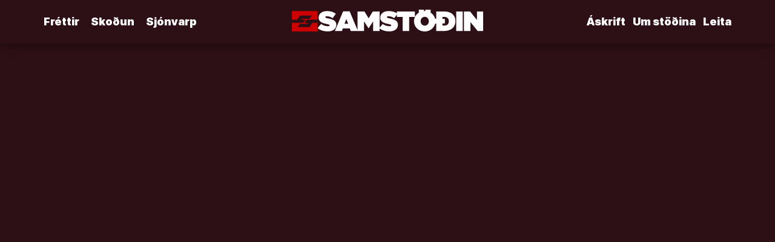

--- FILE ---
content_type: text/html; charset=UTF-8
request_url: https://samstodin.is/show/afsogn-islenskt-flottafolk-voggstofur-formadur-obi-og-heismmalin/
body_size: 8422
content:
<!doctype html>
<html lang="is">
<head>
	<meta charset="UTF-8" />
	<meta name="viewport" content="width=device-width, initial-scale=1" />
	<link rel="profile" href="https://gmpg.org/xfn/11" />
	<title>Afsögn, íslenskt flóttafólk, vöggstofur, formaður ÖBÍ og heismmálin &#8211; Samstöðin</title>
<meta name='robots' content='noindex, nofollow' />
	<style>img:is([sizes="auto" i], [sizes^="auto," i]) { contain-intrinsic-size: 3000px 1500px }</style>
	<link rel='dns-prefetch' href='//stats.wp.com' />
<link rel='dns-prefetch' href='//fonts.googleapis.com' />
<link rel="alternate" type="application/rss+xml" title="Samstöðin &raquo; Straumur" href="https://samstodin.is/feed/" />
<script type="text/javascript">
/* <![CDATA[ */
window._wpemojiSettings = {"baseUrl":"https:\/\/s.w.org\/images\/core\/emoji\/16.0.1\/72x72\/","ext":".png","svgUrl":"https:\/\/s.w.org\/images\/core\/emoji\/16.0.1\/svg\/","svgExt":".svg","source":{"concatemoji":"https:\/\/samstodin.is\/wp-includes\/js\/wp-emoji-release.min.js?ver=6.8.3"}};
/*! This file is auto-generated */
!function(s,n){var o,i,e;function c(e){try{var t={supportTests:e,timestamp:(new Date).valueOf()};sessionStorage.setItem(o,JSON.stringify(t))}catch(e){}}function p(e,t,n){e.clearRect(0,0,e.canvas.width,e.canvas.height),e.fillText(t,0,0);var t=new Uint32Array(e.getImageData(0,0,e.canvas.width,e.canvas.height).data),a=(e.clearRect(0,0,e.canvas.width,e.canvas.height),e.fillText(n,0,0),new Uint32Array(e.getImageData(0,0,e.canvas.width,e.canvas.height).data));return t.every(function(e,t){return e===a[t]})}function u(e,t){e.clearRect(0,0,e.canvas.width,e.canvas.height),e.fillText(t,0,0);for(var n=e.getImageData(16,16,1,1),a=0;a<n.data.length;a++)if(0!==n.data[a])return!1;return!0}function f(e,t,n,a){switch(t){case"flag":return n(e,"\ud83c\udff3\ufe0f\u200d\u26a7\ufe0f","\ud83c\udff3\ufe0f\u200b\u26a7\ufe0f")?!1:!n(e,"\ud83c\udde8\ud83c\uddf6","\ud83c\udde8\u200b\ud83c\uddf6")&&!n(e,"\ud83c\udff4\udb40\udc67\udb40\udc62\udb40\udc65\udb40\udc6e\udb40\udc67\udb40\udc7f","\ud83c\udff4\u200b\udb40\udc67\u200b\udb40\udc62\u200b\udb40\udc65\u200b\udb40\udc6e\u200b\udb40\udc67\u200b\udb40\udc7f");case"emoji":return!a(e,"\ud83e\udedf")}return!1}function g(e,t,n,a){var r="undefined"!=typeof WorkerGlobalScope&&self instanceof WorkerGlobalScope?new OffscreenCanvas(300,150):s.createElement("canvas"),o=r.getContext("2d",{willReadFrequently:!0}),i=(o.textBaseline="top",o.font="600 32px Arial",{});return e.forEach(function(e){i[e]=t(o,e,n,a)}),i}function t(e){var t=s.createElement("script");t.src=e,t.defer=!0,s.head.appendChild(t)}"undefined"!=typeof Promise&&(o="wpEmojiSettingsSupports",i=["flag","emoji"],n.supports={everything:!0,everythingExceptFlag:!0},e=new Promise(function(e){s.addEventListener("DOMContentLoaded",e,{once:!0})}),new Promise(function(t){var n=function(){try{var e=JSON.parse(sessionStorage.getItem(o));if("object"==typeof e&&"number"==typeof e.timestamp&&(new Date).valueOf()<e.timestamp+604800&&"object"==typeof e.supportTests)return e.supportTests}catch(e){}return null}();if(!n){if("undefined"!=typeof Worker&&"undefined"!=typeof OffscreenCanvas&&"undefined"!=typeof URL&&URL.createObjectURL&&"undefined"!=typeof Blob)try{var e="postMessage("+g.toString()+"("+[JSON.stringify(i),f.toString(),p.toString(),u.toString()].join(",")+"));",a=new Blob([e],{type:"text/javascript"}),r=new Worker(URL.createObjectURL(a),{name:"wpTestEmojiSupports"});return void(r.onmessage=function(e){c(n=e.data),r.terminate(),t(n)})}catch(e){}c(n=g(i,f,p,u))}t(n)}).then(function(e){for(var t in e)n.supports[t]=e[t],n.supports.everything=n.supports.everything&&n.supports[t],"flag"!==t&&(n.supports.everythingExceptFlag=n.supports.everythingExceptFlag&&n.supports[t]);n.supports.everythingExceptFlag=n.supports.everythingExceptFlag&&!n.supports.flag,n.DOMReady=!1,n.readyCallback=function(){n.DOMReady=!0}}).then(function(){return e}).then(function(){var e;n.supports.everything||(n.readyCallback(),(e=n.source||{}).concatemoji?t(e.concatemoji):e.wpemoji&&e.twemoji&&(t(e.twemoji),t(e.wpemoji)))}))}((window,document),window._wpemojiSettings);
/* ]]> */
</script>
<style id='wp-emoji-styles-inline-css' type='text/css'>

	img.wp-smiley, img.emoji {
		display: inline !important;
		border: none !important;
		box-shadow: none !important;
		height: 1em !important;
		width: 1em !important;
		margin: 0 0.07em !important;
		vertical-align: -0.1em !important;
		background: none !important;
		padding: 0 !important;
	}
</style>
<link rel='stylesheet' id='wp-block-library-css' href='https://samstodin.is/wp-includes/css/dist/block-library/style.min.css?ver=6.8.3' type='text/css' media='all' />
<style id='wp-block-library-theme-inline-css' type='text/css'>
.wp-block-audio :where(figcaption){color:#555;font-size:13px;text-align:center}.is-dark-theme .wp-block-audio :where(figcaption){color:#ffffffa6}.wp-block-audio{margin:0 0 1em}.wp-block-code{border:1px solid #ccc;border-radius:4px;font-family:Menlo,Consolas,monaco,monospace;padding:.8em 1em}.wp-block-embed :where(figcaption){color:#555;font-size:13px;text-align:center}.is-dark-theme .wp-block-embed :where(figcaption){color:#ffffffa6}.wp-block-embed{margin:0 0 1em}.blocks-gallery-caption{color:#555;font-size:13px;text-align:center}.is-dark-theme .blocks-gallery-caption{color:#ffffffa6}:root :where(.wp-block-image figcaption){color:#555;font-size:13px;text-align:center}.is-dark-theme :root :where(.wp-block-image figcaption){color:#ffffffa6}.wp-block-image{margin:0 0 1em}.wp-block-pullquote{border-bottom:4px solid;border-top:4px solid;color:currentColor;margin-bottom:1.75em}.wp-block-pullquote cite,.wp-block-pullquote footer,.wp-block-pullquote__citation{color:currentColor;font-size:.8125em;font-style:normal;text-transform:uppercase}.wp-block-quote{border-left:.25em solid;margin:0 0 1.75em;padding-left:1em}.wp-block-quote cite,.wp-block-quote footer{color:currentColor;font-size:.8125em;font-style:normal;position:relative}.wp-block-quote:where(.has-text-align-right){border-left:none;border-right:.25em solid;padding-left:0;padding-right:1em}.wp-block-quote:where(.has-text-align-center){border:none;padding-left:0}.wp-block-quote.is-large,.wp-block-quote.is-style-large,.wp-block-quote:where(.is-style-plain){border:none}.wp-block-search .wp-block-search__label{font-weight:700}.wp-block-search__button{border:1px solid #ccc;padding:.375em .625em}:where(.wp-block-group.has-background){padding:1.25em 2.375em}.wp-block-separator.has-css-opacity{opacity:.4}.wp-block-separator{border:none;border-bottom:2px solid;margin-left:auto;margin-right:auto}.wp-block-separator.has-alpha-channel-opacity{opacity:1}.wp-block-separator:not(.is-style-wide):not(.is-style-dots){width:100px}.wp-block-separator.has-background:not(.is-style-dots){border-bottom:none;height:1px}.wp-block-separator.has-background:not(.is-style-wide):not(.is-style-dots){height:2px}.wp-block-table{margin:0 0 1em}.wp-block-table td,.wp-block-table th{word-break:normal}.wp-block-table :where(figcaption){color:#555;font-size:13px;text-align:center}.is-dark-theme .wp-block-table :where(figcaption){color:#ffffffa6}.wp-block-video :where(figcaption){color:#555;font-size:13px;text-align:center}.is-dark-theme .wp-block-video :where(figcaption){color:#ffffffa6}.wp-block-video{margin:0 0 1em}:root :where(.wp-block-template-part.has-background){margin-bottom:0;margin-top:0;padding:1.25em 2.375em}
</style>
<style id='classic-theme-styles-inline-css' type='text/css'>
/*! This file is auto-generated */
.wp-block-button__link{color:#fff;background-color:#32373c;border-radius:9999px;box-shadow:none;text-decoration:none;padding:calc(.667em + 2px) calc(1.333em + 2px);font-size:1.125em}.wp-block-file__button{background:#32373c;color:#fff;text-decoration:none}
</style>
<link rel='stylesheet' id='mediaelement-css' href='https://samstodin.is/wp-includes/js/mediaelement/mediaelementplayer-legacy.min.css?ver=4.2.17' type='text/css' media='all' />
<link rel='stylesheet' id='wp-mediaelement-css' href='https://samstodin.is/wp-includes/js/mediaelement/wp-mediaelement.min.css?ver=6.8.3' type='text/css' media='all' />
<style id='jetpack-sharing-buttons-style-inline-css' type='text/css'>
.jetpack-sharing-buttons__services-list{display:flex;flex-direction:row;flex-wrap:wrap;gap:0;list-style-type:none;margin:5px;padding:0}.jetpack-sharing-buttons__services-list.has-small-icon-size{font-size:12px}.jetpack-sharing-buttons__services-list.has-normal-icon-size{font-size:16px}.jetpack-sharing-buttons__services-list.has-large-icon-size{font-size:24px}.jetpack-sharing-buttons__services-list.has-huge-icon-size{font-size:36px}@media print{.jetpack-sharing-buttons__services-list{display:none!important}}.editor-styles-wrapper .wp-block-jetpack-sharing-buttons{gap:0;padding-inline-start:0}ul.jetpack-sharing-buttons__services-list.has-background{padding:1.25em 2.375em}
</style>
<style id='global-styles-inline-css' type='text/css'>
:root{--wp--preset--aspect-ratio--square: 1;--wp--preset--aspect-ratio--4-3: 4/3;--wp--preset--aspect-ratio--3-4: 3/4;--wp--preset--aspect-ratio--3-2: 3/2;--wp--preset--aspect-ratio--2-3: 2/3;--wp--preset--aspect-ratio--16-9: 16/9;--wp--preset--aspect-ratio--9-16: 9/16;--wp--preset--color--black: #000000;--wp--preset--color--cyan-bluish-gray: #abb8c3;--wp--preset--color--white: #ffffff;--wp--preset--color--pale-pink: #f78da7;--wp--preset--color--vivid-red: #cf2e2e;--wp--preset--color--luminous-vivid-orange: #ff6900;--wp--preset--color--luminous-vivid-amber: #fcb900;--wp--preset--color--light-green-cyan: #7bdcb5;--wp--preset--color--vivid-green-cyan: #00d084;--wp--preset--color--pale-cyan-blue: #8ed1fc;--wp--preset--color--vivid-cyan-blue: #0693e3;--wp--preset--color--vivid-purple: #9b51e0;--wp--preset--gradient--vivid-cyan-blue-to-vivid-purple: linear-gradient(135deg,rgba(6,147,227,1) 0%,rgb(155,81,224) 100%);--wp--preset--gradient--light-green-cyan-to-vivid-green-cyan: linear-gradient(135deg,rgb(122,220,180) 0%,rgb(0,208,130) 100%);--wp--preset--gradient--luminous-vivid-amber-to-luminous-vivid-orange: linear-gradient(135deg,rgba(252,185,0,1) 0%,rgba(255,105,0,1) 100%);--wp--preset--gradient--luminous-vivid-orange-to-vivid-red: linear-gradient(135deg,rgba(255,105,0,1) 0%,rgb(207,46,46) 100%);--wp--preset--gradient--very-light-gray-to-cyan-bluish-gray: linear-gradient(135deg,rgb(238,238,238) 0%,rgb(169,184,195) 100%);--wp--preset--gradient--cool-to-warm-spectrum: linear-gradient(135deg,rgb(74,234,220) 0%,rgb(151,120,209) 20%,rgb(207,42,186) 40%,rgb(238,44,130) 60%,rgb(251,105,98) 80%,rgb(254,248,76) 100%);--wp--preset--gradient--blush-light-purple: linear-gradient(135deg,rgb(255,206,236) 0%,rgb(152,150,240) 100%);--wp--preset--gradient--blush-bordeaux: linear-gradient(135deg,rgb(254,205,165) 0%,rgb(254,45,45) 50%,rgb(107,0,62) 100%);--wp--preset--gradient--luminous-dusk: linear-gradient(135deg,rgb(255,203,112) 0%,rgb(199,81,192) 50%,rgb(65,88,208) 100%);--wp--preset--gradient--pale-ocean: linear-gradient(135deg,rgb(255,245,203) 0%,rgb(182,227,212) 50%,rgb(51,167,181) 100%);--wp--preset--gradient--electric-grass: linear-gradient(135deg,rgb(202,248,128) 0%,rgb(113,206,126) 100%);--wp--preset--gradient--midnight: linear-gradient(135deg,rgb(2,3,129) 0%,rgb(40,116,252) 100%);--wp--preset--font-size--small: 13px;--wp--preset--font-size--medium: 20px;--wp--preset--font-size--large: 36px;--wp--preset--font-size--x-large: 42px;--wp--preset--spacing--20: 0.44rem;--wp--preset--spacing--30: 0.67rem;--wp--preset--spacing--40: 1rem;--wp--preset--spacing--50: 1.5rem;--wp--preset--spacing--60: 2.25rem;--wp--preset--spacing--70: 3.38rem;--wp--preset--spacing--80: 5.06rem;--wp--preset--shadow--natural: 6px 6px 9px rgba(0, 0, 0, 0.2);--wp--preset--shadow--deep: 12px 12px 50px rgba(0, 0, 0, 0.4);--wp--preset--shadow--sharp: 6px 6px 0px rgba(0, 0, 0, 0.2);--wp--preset--shadow--outlined: 6px 6px 0px -3px rgba(255, 255, 255, 1), 6px 6px rgba(0, 0, 0, 1);--wp--preset--shadow--crisp: 6px 6px 0px rgba(0, 0, 0, 1);}:where(.is-layout-flex){gap: 0.5em;}:where(.is-layout-grid){gap: 0.5em;}body .is-layout-flex{display: flex;}.is-layout-flex{flex-wrap: wrap;align-items: center;}.is-layout-flex > :is(*, div){margin: 0;}body .is-layout-grid{display: grid;}.is-layout-grid > :is(*, div){margin: 0;}:where(.wp-block-columns.is-layout-flex){gap: 2em;}:where(.wp-block-columns.is-layout-grid){gap: 2em;}:where(.wp-block-post-template.is-layout-flex){gap: 1.25em;}:where(.wp-block-post-template.is-layout-grid){gap: 1.25em;}.has-black-color{color: var(--wp--preset--color--black) !important;}.has-cyan-bluish-gray-color{color: var(--wp--preset--color--cyan-bluish-gray) !important;}.has-white-color{color: var(--wp--preset--color--white) !important;}.has-pale-pink-color{color: var(--wp--preset--color--pale-pink) !important;}.has-vivid-red-color{color: var(--wp--preset--color--vivid-red) !important;}.has-luminous-vivid-orange-color{color: var(--wp--preset--color--luminous-vivid-orange) !important;}.has-luminous-vivid-amber-color{color: var(--wp--preset--color--luminous-vivid-amber) !important;}.has-light-green-cyan-color{color: var(--wp--preset--color--light-green-cyan) !important;}.has-vivid-green-cyan-color{color: var(--wp--preset--color--vivid-green-cyan) !important;}.has-pale-cyan-blue-color{color: var(--wp--preset--color--pale-cyan-blue) !important;}.has-vivid-cyan-blue-color{color: var(--wp--preset--color--vivid-cyan-blue) !important;}.has-vivid-purple-color{color: var(--wp--preset--color--vivid-purple) !important;}.has-black-background-color{background-color: var(--wp--preset--color--black) !important;}.has-cyan-bluish-gray-background-color{background-color: var(--wp--preset--color--cyan-bluish-gray) !important;}.has-white-background-color{background-color: var(--wp--preset--color--white) !important;}.has-pale-pink-background-color{background-color: var(--wp--preset--color--pale-pink) !important;}.has-vivid-red-background-color{background-color: var(--wp--preset--color--vivid-red) !important;}.has-luminous-vivid-orange-background-color{background-color: var(--wp--preset--color--luminous-vivid-orange) !important;}.has-luminous-vivid-amber-background-color{background-color: var(--wp--preset--color--luminous-vivid-amber) !important;}.has-light-green-cyan-background-color{background-color: var(--wp--preset--color--light-green-cyan) !important;}.has-vivid-green-cyan-background-color{background-color: var(--wp--preset--color--vivid-green-cyan) !important;}.has-pale-cyan-blue-background-color{background-color: var(--wp--preset--color--pale-cyan-blue) !important;}.has-vivid-cyan-blue-background-color{background-color: var(--wp--preset--color--vivid-cyan-blue) !important;}.has-vivid-purple-background-color{background-color: var(--wp--preset--color--vivid-purple) !important;}.has-black-border-color{border-color: var(--wp--preset--color--black) !important;}.has-cyan-bluish-gray-border-color{border-color: var(--wp--preset--color--cyan-bluish-gray) !important;}.has-white-border-color{border-color: var(--wp--preset--color--white) !important;}.has-pale-pink-border-color{border-color: var(--wp--preset--color--pale-pink) !important;}.has-vivid-red-border-color{border-color: var(--wp--preset--color--vivid-red) !important;}.has-luminous-vivid-orange-border-color{border-color: var(--wp--preset--color--luminous-vivid-orange) !important;}.has-luminous-vivid-amber-border-color{border-color: var(--wp--preset--color--luminous-vivid-amber) !important;}.has-light-green-cyan-border-color{border-color: var(--wp--preset--color--light-green-cyan) !important;}.has-vivid-green-cyan-border-color{border-color: var(--wp--preset--color--vivid-green-cyan) !important;}.has-pale-cyan-blue-border-color{border-color: var(--wp--preset--color--pale-cyan-blue) !important;}.has-vivid-cyan-blue-border-color{border-color: var(--wp--preset--color--vivid-cyan-blue) !important;}.has-vivid-purple-border-color{border-color: var(--wp--preset--color--vivid-purple) !important;}.has-vivid-cyan-blue-to-vivid-purple-gradient-background{background: var(--wp--preset--gradient--vivid-cyan-blue-to-vivid-purple) !important;}.has-light-green-cyan-to-vivid-green-cyan-gradient-background{background: var(--wp--preset--gradient--light-green-cyan-to-vivid-green-cyan) !important;}.has-luminous-vivid-amber-to-luminous-vivid-orange-gradient-background{background: var(--wp--preset--gradient--luminous-vivid-amber-to-luminous-vivid-orange) !important;}.has-luminous-vivid-orange-to-vivid-red-gradient-background{background: var(--wp--preset--gradient--luminous-vivid-orange-to-vivid-red) !important;}.has-very-light-gray-to-cyan-bluish-gray-gradient-background{background: var(--wp--preset--gradient--very-light-gray-to-cyan-bluish-gray) !important;}.has-cool-to-warm-spectrum-gradient-background{background: var(--wp--preset--gradient--cool-to-warm-spectrum) !important;}.has-blush-light-purple-gradient-background{background: var(--wp--preset--gradient--blush-light-purple) !important;}.has-blush-bordeaux-gradient-background{background: var(--wp--preset--gradient--blush-bordeaux) !important;}.has-luminous-dusk-gradient-background{background: var(--wp--preset--gradient--luminous-dusk) !important;}.has-pale-ocean-gradient-background{background: var(--wp--preset--gradient--pale-ocean) !important;}.has-electric-grass-gradient-background{background: var(--wp--preset--gradient--electric-grass) !important;}.has-midnight-gradient-background{background: var(--wp--preset--gradient--midnight) !important;}.has-small-font-size{font-size: var(--wp--preset--font-size--small) !important;}.has-medium-font-size{font-size: var(--wp--preset--font-size--medium) !important;}.has-large-font-size{font-size: var(--wp--preset--font-size--large) !important;}.has-x-large-font-size{font-size: var(--wp--preset--font-size--x-large) !important;}
:where(.wp-block-post-template.is-layout-flex){gap: 1.25em;}:where(.wp-block-post-template.is-layout-grid){gap: 1.25em;}
:where(.wp-block-columns.is-layout-flex){gap: 2em;}:where(.wp-block-columns.is-layout-grid){gap: 2em;}
:root :where(.wp-block-pullquote){font-size: 1.5em;line-height: 1.6;}
</style>
<link rel='stylesheet' id='wpb-google-iconfont-css' href='https://fonts.googleapis.com/css2?family=Material+Symbols+Outlined%3Awght%40700&#038;ver=6.8.3' type='text/css' media='all' />
<link rel='stylesheet' id='wpb-google-fonts-css' href='https://fonts.googleapis.com/css?family=Montserrat%3A400%2C900%2C900i%7CQuattrocento%3A400%2C700&#038;display=swap&#038;ver=6.8.3' type='text/css' media='all' />
<link rel='stylesheet' id='twentynineteen-style-css' href='https://samstodin.is/wp-content/themes/samstodin/style.css?ver=1.5.47' type='text/css' media='all' />
<link rel='stylesheet' id='twentynineteen-print-style-css' href='https://samstodin.is/wp-content/themes/samstodin/print.css?ver=1.5.47' type='text/css' media='print' />
<link rel='stylesheet' id='__EPYT__style-css' href='https://samstodin.is/wp-content/plugins/youtube-embed-plus/styles/ytprefs.min.css?ver=14.2.4' type='text/css' media='all' />
<style id='__EPYT__style-inline-css' type='text/css'>

                .epyt-gallery-thumb {
                        width: 33.333%;
                }
                
</style>
<script type="text/javascript" src="https://samstodin.is/wp-includes/js/jquery/jquery.min.js?ver=3.7.1" id="jquery-core-js"></script>
<script type="text/javascript" src="https://samstodin.is/wp-includes/js/jquery/jquery-migrate.min.js?ver=3.4.1" id="jquery-migrate-js"></script>
<script type="text/javascript" id="__ytprefs__-js-extra">
/* <![CDATA[ */
var _EPYT_ = {"ajaxurl":"https:\/\/samstodin.is\/wp-admin\/admin-ajax.php","security":"1cd236f4e7","gallery_scrolloffset":"20","eppathtoscripts":"https:\/\/samstodin.is\/wp-content\/plugins\/youtube-embed-plus\/scripts\/","eppath":"https:\/\/samstodin.is\/wp-content\/plugins\/youtube-embed-plus\/","epresponsiveselector":"[\"iframe.__youtube_prefs_widget__\"]","epdovol":"1","version":"14.2.4","evselector":"iframe.__youtube_prefs__[src], iframe[src*=\"youtube.com\/embed\/\"], iframe[src*=\"youtube-nocookie.com\/embed\/\"]","ajax_compat":"","maxres_facade":"eager","ytapi_load":"light","pause_others":"","stopMobileBuffer":"1","facade_mode":"","not_live_on_channel":""};
/* ]]> */
</script>
<script type="text/javascript" src="https://samstodin.is/wp-content/plugins/youtube-embed-plus/scripts/ytprefs.min.js?ver=14.2.4" id="__ytprefs__-js"></script>
<link rel="https://api.w.org/" href="https://samstodin.is/wp-json/" /><link rel="alternate" title="JSON" type="application/json" href="https://samstodin.is/wp-json/wp/v2/episodes/11347" /><link rel="EditURI" type="application/rsd+xml" title="RSD" href="https://samstodin.is/xmlrpc.php?rsd" />
<link rel="canonical" href="https://samstodin.is/show/afsogn-islenskt-flottafolk-voggstofur-formadur-obi-og-heismmalin/" />
<link rel='shortlink' href='https://samstodin.is/?p=11347' />
<link rel="alternate" title="oEmbed (JSON)" type="application/json+oembed" href="https://samstodin.is/wp-json/oembed/1.0/embed?url=https%3A%2F%2Fsamstodin.is%2Fshow%2Fafsogn-islenskt-flottafolk-voggstofur-formadur-obi-og-heismmalin%2F" />
<link rel="alternate" title="oEmbed (XML)" type="text/xml+oembed" href="https://samstodin.is/wp-json/oembed/1.0/embed?url=https%3A%2F%2Fsamstodin.is%2Fshow%2Fafsogn-islenskt-flottafolk-voggstofur-formadur-obi-og-heismmalin%2F&#038;format=xml" />
	<style>img#wpstats{display:none}</style>
		<link rel="icon" href="https://samstodin.is/wp-content/uploads/2020/12/cropped-samstodin-profile-32x32.png?v=1663566468" sizes="32x32" />
<link rel="icon" href="https://samstodin.is/wp-content/uploads/2020/12/cropped-samstodin-profile-192x192.png?v=1663566468" sizes="192x192" />
<link rel="apple-touch-icon" href="https://samstodin.is/wp-content/uploads/2020/12/cropped-samstodin-profile-180x180.png?v=1663566468" />
<meta name="msapplication-TileImage" content="https://samstodin.is/wp-content/uploads/2020/12/cropped-samstodin-profile-270x270.png?v=1663566468" />
	
	<meta property="og:title" content="Afsögn, íslenskt flóttafólk, vöggstofur, formaður ÖBÍ og heismmálin" />
	<meta property="og:description" content="Jóhann Páll Jóhannsson þingmaður kemur að Rauða borðinu og spáir í stjórnmálaástandið eftir afsögn Bjarna Benediktssonar. Við ræðum við íslenska &hellip;" />
	<meta property="og:type" content="video.episode" />
	<meta property="og:url" content="https://samstodin.is/show/afsogn-islenskt-flottafolk-voggstofur-formadur-obi-og-heismmalin" />
	<meta property="og:image" content="https://img.youtube.com/vi/n5aJ5uZhIWI/maxresdefault.jpg" />
	<meta property="og:site_name" content="Samstöðin" />

	
	<meta name="twitter:card" content="summary_large_image" />
	<meta name="twitter:site" content="@samstodin" />
	<meta name="twitter:title" content="Afsögn, íslenskt flóttafólk, vöggstofur, formaður ÖBÍ og heismmálin" />
	<meta name="twitter:description" content="Jóhann Páll Jóhannsson þingmaður kemur að Rauða borðinu og spáir í stjórnmálaástandið eftir afsögn Bjarna Benediktssonar. Við ræðum við íslenska &hellip;" />
	<meta name="twitter:image" content="https://img.youtube.com/vi/n5aJ5uZhIWI/maxresdefault.jpg" />
	<meta name="twitter:creator" content="@samstodin" />



</head>


<body class="wp-singular episodes-template-default single single-episodes postid-11347 wp-embed-responsive wp-theme-samstodin singular image-filters-enabled">
<div id="page" class="site">

	<a class="skip-link screen-reader-text" href="#content">Áfram að efni</a>

	
	<header id="masthead" class="site-header">

		<div class="site-logo">
			
						<a href="https://samstodin.is/" rel="home"><img src="https://samstodin.is/wp-content/themes/samstodin/img/samstodin-logo-red-white.svg" alt="Samstöðin" /></a>

		</div>

		
		<nav class="site-nav">

			<div class="ef-burger"><a href="#" class="ef-burger__open"><i class="material-icons">menu</i></a><a href="#" class="ef-burger__close"><i class="material-icons">close</i></a></div>

								
				<ul id="menu-menu" class="sub-nav"><li id="menu-item-34" class="menu-item menu-item-type-post_type menu-item-object-page menu-item-home menu-item-34"><a href="https://samstodin.is/">Heim</a></li>
<li id="menu-item-1367" class="menu-item menu-item-type-post_type menu-item-object-page current_page_parent menu-item-1367"><a href="https://samstodin.is/frettir/">Fréttir</a></li>
<li id="menu-item-2635" class="menu-item menu-item-type-post_type menu-item-object-page menu-item-2635"><a href="https://samstodin.is/skodun/">Skoðun</a></li>
<li id="menu-item-6751" class="menu-item menu-item-type-post_type menu-item-object-page menu-item-6751"><a href="https://samstodin.is/sjonvarp/">Sjónvarp</a></li>
<li id="menu-item-4866" class="ef-search menu-item menu-item-type-custom menu-item-object-custom menu-item-4866"><a href="/?s=">Leita</a></li>
<li id="menu-item-31" class="ef-alignright menu-item menu-item-type-post_type menu-item-object-page menu-item-31"><a href="https://samstodin.is/samvinna/">Um stöðina</a></li>
<li id="menu-item-6380" class="ef-register menu-item menu-item-type-custom menu-item-object-custom menu-item-6380"><a href="https://askrift.samstodin.is/">Áskrift</a></li>
</ul>				
					
		</nav>
		

	</header>

	<div id="content" class="site-content">
	<section id="primary" class="content-area">
		<main id="main" class="site-main">

			
<div class="ef-block ef-block-episode ef-block--first">

	<div class="col-group">

        <div class="ef-video__embed col-12">

            <div class="ef-video__embed-w">
                <figure class="wp-block-embed wp-block-embed-youtube is-type-video is-provider-youtube epyt-figure"><div class="wp-block-embed__wrapper"><iframe  id="_ytid_11890"  width="640" height="360"  data-origwidth="640" data-origheight="360" src="https://www.youtube.com/embed/n5aJ5uZhIWI?enablejsapi=1&autoplay=0&cc_load_policy=0&cc_lang_pref=&iv_load_policy=1&loop=0&rel=0&fs=1&playsinline=0&autohide=2&theme=dark&color=red&controls=1&disablekb=0&" class="__youtube_prefs__  no-lazyload" title="YouTube player"  allow="fullscreen; accelerometer; autoplay; clipboard-write; encrypted-media; gyroscope; picture-in-picture; web-share" referrerpolicy="strict-origin-when-cross-origin" allowfullscreen data-no-lazy="1" data-skipgform_ajax_framebjll=""></iframe></div></figure>                <!--iframe id="ytplayer" type="text/html" width="640" height="360" src="https://www.youtube.com/embed/n5aJ5uZhIWI?autoplay=1&origin=http://example.com" frameborder="0"></iframe-->
            </div>

        </div>

		<div class="episode__content">
                
            <div class="col-12">
        
                <h1>Afsögn, íslenskt flóttafólk, vöggstofur, formaður ÖBÍ og heismmálin</h1>

                <p class="ef-meta">S04 E152 &mdash; Rauða borðið &mdash; 11. okt 2023</p>

            </div>

            <div class="episode__desc col-mb-12 col-7">

                
<p><strong>Jóhann Páll Jóhannsson</strong> þingmaður kemur að Rauða borðinu og spáir í stjórnmálaástandið eftir afsögn Bjarna Benediktssonar. Við ræðum við íslenska efnahagsflóttamenn á Spáni: <strong>Elínu Gunnarsdóttur</strong>, <strong>Guðnýju Matthíasdóttur</strong>, <strong>Guðjón Eiríksson</strong>, <strong>Karl Kristján Hafsteins Guðmundsson</strong> og <strong>Sigurbjörgu Pétursdóttur</strong>. Hvað voru þau að flýja og hvað fundu þau. Við ræðum við <strong>Selma Hafsteinsdóttir</strong> og <strong>Elísabet Hrund Salvarsdóttir</strong>, mæður ættleiddra barna, um vöggustofur og áhrif þeirra á börnin. <strong>Alma Ýr Ingólfsdóttir</strong> er nýr formaður ÖBÍ og segir okkur hver verkefnin fram undan eru. <strong>Hilmar Þór Hilmarsson </strong>prófessor kemur til okkar og spáir í heimsmálin, nú þegar stríð er skollið á í Palestínu.</p>

            </div>


		</div>
	
	</div>

</div>

		</main>
	</section>


	</div><!-- #content -->

	<footer id="colophon" class="ef-block site-footer">

		<div class="col-group">

			<div class="col-3">

													<p class="footer-address">
						Samstöðin &copy; 2026					</p>
			
				
			</div>

			<div class="col-9">

				<nav class="site-nav">

												
						<ul id="menu-menu-1" class="sub-nav"><li class="menu-item menu-item-type-post_type menu-item-object-page menu-item-home menu-item-34"><a href="https://samstodin.is/">Heim</a></li>
<li class="menu-item menu-item-type-post_type menu-item-object-page current_page_parent menu-item-1367"><a href="https://samstodin.is/frettir/">Fréttir</a></li>
<li class="menu-item menu-item-type-post_type menu-item-object-page menu-item-2635"><a href="https://samstodin.is/skodun/">Skoðun</a></li>
<li class="menu-item menu-item-type-post_type menu-item-object-page menu-item-6751"><a href="https://samstodin.is/sjonvarp/">Sjónvarp</a></li>
<li class="ef-search menu-item menu-item-type-custom menu-item-object-custom menu-item-4866"><a href="/?s=">Leita</a></li>
<li class="ef-alignright menu-item menu-item-type-post_type menu-item-object-page menu-item-31"><a href="https://samstodin.is/samvinna/">Um stöðina</a></li>
<li class="ef-register menu-item menu-item-type-custom menu-item-object-custom menu-item-6380"><a href="https://askrift.samstodin.is/">Áskrift</a></li>
</ul>						
								
				</nav>

			</div>

		</div>
		
	
	</footer>

</div><!-- #page -->

<a href="https://samstodin.is//beint" class="ef-live">

	<img src="https://img.youtube.com/vi/s2PeHmT4NqM/maxresdefault.jpg" alt="Rauða borðið">
	
	<div class="ef-live__label">í beinni</div>

	<div class="ef-live__icon"><i data-feather="arrow-right"></i></div>

	<div class="ef-live__close"><i data-feather="x"></i></div>

	<div class="ef-live__title">Rauða borðið, 24. maí</div>
	
</a>

<script type="speculationrules">
{"prefetch":[{"source":"document","where":{"and":[{"href_matches":"\/*"},{"not":{"href_matches":["\/wp-*.php","\/wp-admin\/*","\/wp-content\/uploads\/*","\/wp-content\/*","\/wp-content\/plugins\/*","\/wp-content\/themes\/samstodin\/*","\/*\\?(.+)"]}},{"not":{"selector_matches":"a[rel~=\"nofollow\"]"}},{"not":{"selector_matches":".no-prefetch, .no-prefetch a"}}]},"eagerness":"conservative"}]}
</script>
<script type="text/javascript" src="https://samstodin.is/wp-content/themes/samstodin/samstodin.min.js?ver=1.5.47" id="efling-js"></script>
<script type="text/javascript" src="https://samstodin.is/wp-content/plugins/youtube-embed-plus/scripts/fitvids.min.js?ver=14.2.4" id="__ytprefsfitvids__-js"></script>
<script type="text/javascript" id="jetpack-stats-js-before">
/* <![CDATA[ */
_stq = window._stq || [];
_stq.push([ "view", {"v":"ext","blog":"210744473","post":"11347","tz":"0","srv":"samstodin.is","j":"1:15.4"} ]);
_stq.push([ "clickTrackerInit", "210744473", "11347" ]);
/* ]]> */
</script>
<script type="text/javascript" src="https://stats.wp.com/e-202604.js" id="jetpack-stats-js" defer="defer" data-wp-strategy="defer"></script>
	<script>
	/(trident|msie)/i.test(navigator.userAgent)&&document.getElementById&&window.addEventListener&&window.addEventListener("hashchange",function(){var t,e=location.hash.substring(1);/^[A-z0-9_-]+$/.test(e)&&(t=document.getElementById(e))&&(/^(?:a|select|input|button|textarea)$/i.test(t.tagName)||(t.tabIndex=-1),t.focus())},!1);
	</script>
	
<script>(function(){function c(){var b=a.contentDocument||a.contentWindow.document;if(b){var d=b.createElement('script');d.innerHTML="window.__CF$cv$params={r:'9c05f442deb098f1',t:'MTc2ODgyMTc0NS4wMDAwMDA='};var a=document.createElement('script');a.nonce='';a.src='/cdn-cgi/challenge-platform/scripts/jsd/main.js';document.getElementsByTagName('head')[0].appendChild(a);";b.getElementsByTagName('head')[0].appendChild(d)}}if(document.body){var a=document.createElement('iframe');a.height=1;a.width=1;a.style.position='absolute';a.style.top=0;a.style.left=0;a.style.border='none';a.style.visibility='hidden';document.body.appendChild(a);if('loading'!==document.readyState)c();else if(window.addEventListener)document.addEventListener('DOMContentLoaded',c);else{var e=document.onreadystatechange||function(){};document.onreadystatechange=function(b){e(b);'loading'!==document.readyState&&(document.onreadystatechange=e,c())}}}})();</script></body>
</html>


--- FILE ---
content_type: text/css
request_url: https://samstodin.is/wp-content/themes/samstodin/style.css?ver=1.5.47
body_size: 29636
content:
@charset "UTF-8";
/*
Theme Name: Samstöðin
Theme URI: https://wordpress.org/themes/twentynineteen/
Author: the WordPress team
Author URI: https://wordpress.org/
Description: Our 2019 default theme is designed to show off the power of the block editor. It features custom styles for all the default blocks, and is built so that what you see in the editor looks like what you'll see on your website. Twenty Nineteen is designed to be adaptable to a wide range of websites, whether you’re running a photo blog, launching a new business, or supporting a non-profit. Featuring ample whitespace and modern sans-serif headlines paired with classic serif body text, it's built to be beautiful on all screen sizes.
Requires at least: WordPress 4.9.6
Version: 1.5.47
License: GNU General Public License v2 or later
License URI: LICENSE
Text Domain: twentynineteen
Tags: one-column, flexible-header, accessibility-ready, custom-colors, custom-menu, custom-logo, editor-style, featured-images, footer-widgets, rtl-language-support, sticky-post, threaded-comments, translation-ready

This theme, like WordPress, is licensed under the GPL.
Use it to make something cool, have fun, and share what you've learned with others.

Twenty Nineteen is based on Underscores https://underscores.me/, (C) 2012-2018 Automattic, Inc.
Underscores is distributed under the terms of the GNU GPL v2 or later.

Normalizing styles have been helped along thanks to the fine work of
Nicolas Gallagher and Jonathan Neal https://necolas.github.io/normalize.css/
*/
/*
 * Chrome renders extra-wide &nbsp; characters for the Hoefler Text font.
 * This results in a jumping cursor when typing in both the Classic and block
 * editors. The following font-face override fixes the issue by manually inserting
 * a custom font that includes just a Hoefler Text space replacement for that
 * character instead.
 */
@import url("https://fonts.googleapis.com/css2?family=Inter+Tight:wght@400;900&family=Inter:wght@400;700&display=swap");
/* If we add the border using a regular CSS border, it won't look good on non-retina devices,
 * since its edges can look jagged due to lack of antialiasing. In this case, we are several
 * layers of box-shadow to add the border visually, which will render the border smoother. */
/* Calculates maximum width for post content */
/* Nested sub-menu padding: 10 levels deep */
/* Ensure all font family declarations come with non-latin fallbacks */
/* Build our non-latin font styles */
body:lang(ar), button:lang(ar),
input:lang(ar),
select:lang(ar),
optgroup:lang(ar),
textarea:lang(ar), .author-description .author-link:lang(ar),
.comment-metadata:lang(ar),
.comment-reply-link:lang(ar),
.comments-title:lang(ar),
.comment-author .fn:lang(ar),
.discussion-meta-info:lang(ar),
.entry-meta:lang(ar),
.entry-footer:lang(ar),
.main-navigation:lang(ar),
.no-comments:lang(ar),
.not-found .page-title:lang(ar),
.error-404 .page-title:lang(ar),
.post-navigation .post-title:lang(ar),
.page-links:lang(ar),
.page-description:lang(ar),
.pagination .nav-links:lang(ar),
.sticky-post:lang(ar),
.site-title:lang(ar),
.site-info:lang(ar),
#cancel-comment-reply-link:lang(ar),
h1:lang(ar),
h2:lang(ar),
h3:lang(ar),
h4:lang(ar),
h5:lang(ar),
h6:lang(ar), .page-title:lang(ar), blockquote cite:lang(ar), table:lang(ar), .entry .entry-content .wp-block-button .wp-block-button__link:lang(ar), .entry .entry-content .wp-block-archives li:lang(ar),
.entry .entry-content .wp-block-categories li:lang(ar),
.entry .entry-content .wp-block-latest-posts li:lang(ar), .entry .entry-content .wp-block-verse:lang(ar), .entry .entry-content .has-drop-cap:lang(ar):not(:focus):first-letter, .entry .entry-content .wp-block-pullquote cite:lang(ar), .entry .entry-content .wp-block-cover-image .wp-block-cover-image-text:lang(ar),
.entry .entry-content .wp-block-cover-image .wp-block-cover-text:lang(ar),
.entry .entry-content .wp-block-cover-image h2:lang(ar),
.entry .entry-content .wp-block-cover .wp-block-cover-image-text:lang(ar),
.entry .entry-content .wp-block-cover .wp-block-cover-text:lang(ar),
.entry .entry-content .wp-block-cover h2:lang(ar), .entry .entry-content .wp-block-audio figcaption:lang(ar),
.entry .entry-content .wp-block-video figcaption:lang(ar),
.entry .entry-content .wp-block-image figcaption:lang(ar),
.entry .entry-content .wp-block-gallery .blocks-gallery-image figcaption:lang(ar),
.entry .entry-content .wp-block-gallery .blocks-gallery-item figcaption:lang(ar), .entry .entry-content .wp-block-file:lang(ar), .entry .entry-content .wp-block-file .wp-block-file__button:lang(ar), .entry .entry-content .wp-block-latest-comments .wp-block-latest-comments__comment-meta:lang(ar), .wp-caption-text:lang(ar), .gallery-caption:lang(ar), #acf-form .acf-fields .acf-file-uploader:lang(ar):before, .ef-toast:lang(ar), .ef-btn:lang(ar) {
  font-family: Tahoma, Arial, sans-serif;
}

body:lang(ary), button:lang(ary),
input:lang(ary),
select:lang(ary),
optgroup:lang(ary),
textarea:lang(ary), .author-description .author-link:lang(ary),
.comment-metadata:lang(ary),
.comment-reply-link:lang(ary),
.comments-title:lang(ary),
.comment-author .fn:lang(ary),
.discussion-meta-info:lang(ary),
.entry-meta:lang(ary),
.entry-footer:lang(ary),
.main-navigation:lang(ary),
.no-comments:lang(ary),
.not-found .page-title:lang(ary),
.error-404 .page-title:lang(ary),
.post-navigation .post-title:lang(ary),
.page-links:lang(ary),
.page-description:lang(ary),
.pagination .nav-links:lang(ary),
.sticky-post:lang(ary),
.site-title:lang(ary),
.site-info:lang(ary),
#cancel-comment-reply-link:lang(ary),
h1:lang(ary),
h2:lang(ary),
h3:lang(ary),
h4:lang(ary),
h5:lang(ary),
h6:lang(ary), .page-title:lang(ary), blockquote cite:lang(ary), table:lang(ary), .entry .entry-content .wp-block-button .wp-block-button__link:lang(ary), .entry .entry-content .wp-block-archives li:lang(ary),
.entry .entry-content .wp-block-categories li:lang(ary),
.entry .entry-content .wp-block-latest-posts li:lang(ary), .entry .entry-content .wp-block-verse:lang(ary), .entry .entry-content .has-drop-cap:lang(ary):not(:focus):first-letter, .entry .entry-content .wp-block-pullquote cite:lang(ary), .entry .entry-content .wp-block-cover-image .wp-block-cover-image-text:lang(ary),
.entry .entry-content .wp-block-cover-image .wp-block-cover-text:lang(ary),
.entry .entry-content .wp-block-cover-image h2:lang(ary),
.entry .entry-content .wp-block-cover .wp-block-cover-image-text:lang(ary),
.entry .entry-content .wp-block-cover .wp-block-cover-text:lang(ary),
.entry .entry-content .wp-block-cover h2:lang(ary), .entry .entry-content .wp-block-audio figcaption:lang(ary),
.entry .entry-content .wp-block-video figcaption:lang(ary),
.entry .entry-content .wp-block-image figcaption:lang(ary),
.entry .entry-content .wp-block-gallery .blocks-gallery-image figcaption:lang(ary),
.entry .entry-content .wp-block-gallery .blocks-gallery-item figcaption:lang(ary), .entry .entry-content .wp-block-file:lang(ary), .entry .entry-content .wp-block-file .wp-block-file__button:lang(ary), .entry .entry-content .wp-block-latest-comments .wp-block-latest-comments__comment-meta:lang(ary), .wp-caption-text:lang(ary), .gallery-caption:lang(ary), #acf-form .acf-fields .acf-file-uploader:lang(ary):before, .ef-toast:lang(ary), .ef-btn:lang(ary) {
  font-family: Tahoma, Arial, sans-serif;
}

body:lang(azb), button:lang(azb),
input:lang(azb),
select:lang(azb),
optgroup:lang(azb),
textarea:lang(azb), .author-description .author-link:lang(azb),
.comment-metadata:lang(azb),
.comment-reply-link:lang(azb),
.comments-title:lang(azb),
.comment-author .fn:lang(azb),
.discussion-meta-info:lang(azb),
.entry-meta:lang(azb),
.entry-footer:lang(azb),
.main-navigation:lang(azb),
.no-comments:lang(azb),
.not-found .page-title:lang(azb),
.error-404 .page-title:lang(azb),
.post-navigation .post-title:lang(azb),
.page-links:lang(azb),
.page-description:lang(azb),
.pagination .nav-links:lang(azb),
.sticky-post:lang(azb),
.site-title:lang(azb),
.site-info:lang(azb),
#cancel-comment-reply-link:lang(azb),
h1:lang(azb),
h2:lang(azb),
h3:lang(azb),
h4:lang(azb),
h5:lang(azb),
h6:lang(azb), .page-title:lang(azb), blockquote cite:lang(azb), table:lang(azb), .entry .entry-content .wp-block-button .wp-block-button__link:lang(azb), .entry .entry-content .wp-block-archives li:lang(azb),
.entry .entry-content .wp-block-categories li:lang(azb),
.entry .entry-content .wp-block-latest-posts li:lang(azb), .entry .entry-content .wp-block-verse:lang(azb), .entry .entry-content .has-drop-cap:lang(azb):not(:focus):first-letter, .entry .entry-content .wp-block-pullquote cite:lang(azb), .entry .entry-content .wp-block-cover-image .wp-block-cover-image-text:lang(azb),
.entry .entry-content .wp-block-cover-image .wp-block-cover-text:lang(azb),
.entry .entry-content .wp-block-cover-image h2:lang(azb),
.entry .entry-content .wp-block-cover .wp-block-cover-image-text:lang(azb),
.entry .entry-content .wp-block-cover .wp-block-cover-text:lang(azb),
.entry .entry-content .wp-block-cover h2:lang(azb), .entry .entry-content .wp-block-audio figcaption:lang(azb),
.entry .entry-content .wp-block-video figcaption:lang(azb),
.entry .entry-content .wp-block-image figcaption:lang(azb),
.entry .entry-content .wp-block-gallery .blocks-gallery-image figcaption:lang(azb),
.entry .entry-content .wp-block-gallery .blocks-gallery-item figcaption:lang(azb), .entry .entry-content .wp-block-file:lang(azb), .entry .entry-content .wp-block-file .wp-block-file__button:lang(azb), .entry .entry-content .wp-block-latest-comments .wp-block-latest-comments__comment-meta:lang(azb), .wp-caption-text:lang(azb), .gallery-caption:lang(azb), #acf-form .acf-fields .acf-file-uploader:lang(azb):before, .ef-toast:lang(azb), .ef-btn:lang(azb) {
  font-family: Tahoma, Arial, sans-serif;
}

body:lang(ckb), button:lang(ckb),
input:lang(ckb),
select:lang(ckb),
optgroup:lang(ckb),
textarea:lang(ckb), .author-description .author-link:lang(ckb),
.comment-metadata:lang(ckb),
.comment-reply-link:lang(ckb),
.comments-title:lang(ckb),
.comment-author .fn:lang(ckb),
.discussion-meta-info:lang(ckb),
.entry-meta:lang(ckb),
.entry-footer:lang(ckb),
.main-navigation:lang(ckb),
.no-comments:lang(ckb),
.not-found .page-title:lang(ckb),
.error-404 .page-title:lang(ckb),
.post-navigation .post-title:lang(ckb),
.page-links:lang(ckb),
.page-description:lang(ckb),
.pagination .nav-links:lang(ckb),
.sticky-post:lang(ckb),
.site-title:lang(ckb),
.site-info:lang(ckb),
#cancel-comment-reply-link:lang(ckb),
h1:lang(ckb),
h2:lang(ckb),
h3:lang(ckb),
h4:lang(ckb),
h5:lang(ckb),
h6:lang(ckb), .page-title:lang(ckb), blockquote cite:lang(ckb), table:lang(ckb), .entry .entry-content .wp-block-button .wp-block-button__link:lang(ckb), .entry .entry-content .wp-block-archives li:lang(ckb),
.entry .entry-content .wp-block-categories li:lang(ckb),
.entry .entry-content .wp-block-latest-posts li:lang(ckb), .entry .entry-content .wp-block-verse:lang(ckb), .entry .entry-content .has-drop-cap:lang(ckb):not(:focus):first-letter, .entry .entry-content .wp-block-pullquote cite:lang(ckb), .entry .entry-content .wp-block-cover-image .wp-block-cover-image-text:lang(ckb),
.entry .entry-content .wp-block-cover-image .wp-block-cover-text:lang(ckb),
.entry .entry-content .wp-block-cover-image h2:lang(ckb),
.entry .entry-content .wp-block-cover .wp-block-cover-image-text:lang(ckb),
.entry .entry-content .wp-block-cover .wp-block-cover-text:lang(ckb),
.entry .entry-content .wp-block-cover h2:lang(ckb), .entry .entry-content .wp-block-audio figcaption:lang(ckb),
.entry .entry-content .wp-block-video figcaption:lang(ckb),
.entry .entry-content .wp-block-image figcaption:lang(ckb),
.entry .entry-content .wp-block-gallery .blocks-gallery-image figcaption:lang(ckb),
.entry .entry-content .wp-block-gallery .blocks-gallery-item figcaption:lang(ckb), .entry .entry-content .wp-block-file:lang(ckb), .entry .entry-content .wp-block-file .wp-block-file__button:lang(ckb), .entry .entry-content .wp-block-latest-comments .wp-block-latest-comments__comment-meta:lang(ckb), .wp-caption-text:lang(ckb), .gallery-caption:lang(ckb), #acf-form .acf-fields .acf-file-uploader:lang(ckb):before, .ef-toast:lang(ckb), .ef-btn:lang(ckb) {
  font-family: Tahoma, Arial, sans-serif;
}

body:lang(fa-IR), button:lang(fa-IR),
input:lang(fa-IR),
select:lang(fa-IR),
optgroup:lang(fa-IR),
textarea:lang(fa-IR), .author-description .author-link:lang(fa-IR),
.comment-metadata:lang(fa-IR),
.comment-reply-link:lang(fa-IR),
.comments-title:lang(fa-IR),
.comment-author .fn:lang(fa-IR),
.discussion-meta-info:lang(fa-IR),
.entry-meta:lang(fa-IR),
.entry-footer:lang(fa-IR),
.main-navigation:lang(fa-IR),
.no-comments:lang(fa-IR),
.not-found .page-title:lang(fa-IR),
.error-404 .page-title:lang(fa-IR),
.post-navigation .post-title:lang(fa-IR),
.page-links:lang(fa-IR),
.page-description:lang(fa-IR),
.pagination .nav-links:lang(fa-IR),
.sticky-post:lang(fa-IR),
.site-title:lang(fa-IR),
.site-info:lang(fa-IR),
#cancel-comment-reply-link:lang(fa-IR),
h1:lang(fa-IR),
h2:lang(fa-IR),
h3:lang(fa-IR),
h4:lang(fa-IR),
h5:lang(fa-IR),
h6:lang(fa-IR), .page-title:lang(fa-IR), blockquote cite:lang(fa-IR), table:lang(fa-IR), .entry .entry-content .wp-block-button .wp-block-button__link:lang(fa-IR), .entry .entry-content .wp-block-archives li:lang(fa-IR),
.entry .entry-content .wp-block-categories li:lang(fa-IR),
.entry .entry-content .wp-block-latest-posts li:lang(fa-IR), .entry .entry-content .wp-block-verse:lang(fa-IR), .entry .entry-content .has-drop-cap:lang(fa-IR):not(:focus):first-letter, .entry .entry-content .wp-block-pullquote cite:lang(fa-IR), .entry .entry-content .wp-block-cover-image .wp-block-cover-image-text:lang(fa-IR),
.entry .entry-content .wp-block-cover-image .wp-block-cover-text:lang(fa-IR),
.entry .entry-content .wp-block-cover-image h2:lang(fa-IR),
.entry .entry-content .wp-block-cover .wp-block-cover-image-text:lang(fa-IR),
.entry .entry-content .wp-block-cover .wp-block-cover-text:lang(fa-IR),
.entry .entry-content .wp-block-cover h2:lang(fa-IR), .entry .entry-content .wp-block-audio figcaption:lang(fa-IR),
.entry .entry-content .wp-block-video figcaption:lang(fa-IR),
.entry .entry-content .wp-block-image figcaption:lang(fa-IR),
.entry .entry-content .wp-block-gallery .blocks-gallery-image figcaption:lang(fa-IR),
.entry .entry-content .wp-block-gallery .blocks-gallery-item figcaption:lang(fa-IR), .entry .entry-content .wp-block-file:lang(fa-IR), .entry .entry-content .wp-block-file .wp-block-file__button:lang(fa-IR), .entry .entry-content .wp-block-latest-comments .wp-block-latest-comments__comment-meta:lang(fa-IR), .wp-caption-text:lang(fa-IR), .gallery-caption:lang(fa-IR), #acf-form .acf-fields .acf-file-uploader:lang(fa-IR):before, .ef-toast:lang(fa-IR), .ef-btn:lang(fa-IR) {
  font-family: Tahoma, Arial, sans-serif;
}

body:lang(haz), button:lang(haz),
input:lang(haz),
select:lang(haz),
optgroup:lang(haz),
textarea:lang(haz), .author-description .author-link:lang(haz),
.comment-metadata:lang(haz),
.comment-reply-link:lang(haz),
.comments-title:lang(haz),
.comment-author .fn:lang(haz),
.discussion-meta-info:lang(haz),
.entry-meta:lang(haz),
.entry-footer:lang(haz),
.main-navigation:lang(haz),
.no-comments:lang(haz),
.not-found .page-title:lang(haz),
.error-404 .page-title:lang(haz),
.post-navigation .post-title:lang(haz),
.page-links:lang(haz),
.page-description:lang(haz),
.pagination .nav-links:lang(haz),
.sticky-post:lang(haz),
.site-title:lang(haz),
.site-info:lang(haz),
#cancel-comment-reply-link:lang(haz),
h1:lang(haz),
h2:lang(haz),
h3:lang(haz),
h4:lang(haz),
h5:lang(haz),
h6:lang(haz), .page-title:lang(haz), blockquote cite:lang(haz), table:lang(haz), .entry .entry-content .wp-block-button .wp-block-button__link:lang(haz), .entry .entry-content .wp-block-archives li:lang(haz),
.entry .entry-content .wp-block-categories li:lang(haz),
.entry .entry-content .wp-block-latest-posts li:lang(haz), .entry .entry-content .wp-block-verse:lang(haz), .entry .entry-content .has-drop-cap:lang(haz):not(:focus):first-letter, .entry .entry-content .wp-block-pullquote cite:lang(haz), .entry .entry-content .wp-block-cover-image .wp-block-cover-image-text:lang(haz),
.entry .entry-content .wp-block-cover-image .wp-block-cover-text:lang(haz),
.entry .entry-content .wp-block-cover-image h2:lang(haz),
.entry .entry-content .wp-block-cover .wp-block-cover-image-text:lang(haz),
.entry .entry-content .wp-block-cover .wp-block-cover-text:lang(haz),
.entry .entry-content .wp-block-cover h2:lang(haz), .entry .entry-content .wp-block-audio figcaption:lang(haz),
.entry .entry-content .wp-block-video figcaption:lang(haz),
.entry .entry-content .wp-block-image figcaption:lang(haz),
.entry .entry-content .wp-block-gallery .blocks-gallery-image figcaption:lang(haz),
.entry .entry-content .wp-block-gallery .blocks-gallery-item figcaption:lang(haz), .entry .entry-content .wp-block-file:lang(haz), .entry .entry-content .wp-block-file .wp-block-file__button:lang(haz), .entry .entry-content .wp-block-latest-comments .wp-block-latest-comments__comment-meta:lang(haz), .wp-caption-text:lang(haz), .gallery-caption:lang(haz), #acf-form .acf-fields .acf-file-uploader:lang(haz):before, .ef-toast:lang(haz), .ef-btn:lang(haz) {
  font-family: Tahoma, Arial, sans-serif;
}

body:lang(ps), button:lang(ps),
input:lang(ps),
select:lang(ps),
optgroup:lang(ps),
textarea:lang(ps), .author-description .author-link:lang(ps),
.comment-metadata:lang(ps),
.comment-reply-link:lang(ps),
.comments-title:lang(ps),
.comment-author .fn:lang(ps),
.discussion-meta-info:lang(ps),
.entry-meta:lang(ps),
.entry-footer:lang(ps),
.main-navigation:lang(ps),
.no-comments:lang(ps),
.not-found .page-title:lang(ps),
.error-404 .page-title:lang(ps),
.post-navigation .post-title:lang(ps),
.page-links:lang(ps),
.page-description:lang(ps),
.pagination .nav-links:lang(ps),
.sticky-post:lang(ps),
.site-title:lang(ps),
.site-info:lang(ps),
#cancel-comment-reply-link:lang(ps),
h1:lang(ps),
h2:lang(ps),
h3:lang(ps),
h4:lang(ps),
h5:lang(ps),
h6:lang(ps), .page-title:lang(ps), blockquote cite:lang(ps), table:lang(ps), .entry .entry-content .wp-block-button .wp-block-button__link:lang(ps), .entry .entry-content .wp-block-archives li:lang(ps),
.entry .entry-content .wp-block-categories li:lang(ps),
.entry .entry-content .wp-block-latest-posts li:lang(ps), .entry .entry-content .wp-block-verse:lang(ps), .entry .entry-content .has-drop-cap:lang(ps):not(:focus):first-letter, .entry .entry-content .wp-block-pullquote cite:lang(ps), .entry .entry-content .wp-block-cover-image .wp-block-cover-image-text:lang(ps),
.entry .entry-content .wp-block-cover-image .wp-block-cover-text:lang(ps),
.entry .entry-content .wp-block-cover-image h2:lang(ps),
.entry .entry-content .wp-block-cover .wp-block-cover-image-text:lang(ps),
.entry .entry-content .wp-block-cover .wp-block-cover-text:lang(ps),
.entry .entry-content .wp-block-cover h2:lang(ps), .entry .entry-content .wp-block-audio figcaption:lang(ps),
.entry .entry-content .wp-block-video figcaption:lang(ps),
.entry .entry-content .wp-block-image figcaption:lang(ps),
.entry .entry-content .wp-block-gallery .blocks-gallery-image figcaption:lang(ps),
.entry .entry-content .wp-block-gallery .blocks-gallery-item figcaption:lang(ps), .entry .entry-content .wp-block-file:lang(ps), .entry .entry-content .wp-block-file .wp-block-file__button:lang(ps), .entry .entry-content .wp-block-latest-comments .wp-block-latest-comments__comment-meta:lang(ps), .wp-caption-text:lang(ps), .gallery-caption:lang(ps), #acf-form .acf-fields .acf-file-uploader:lang(ps):before, .ef-toast:lang(ps), .ef-btn:lang(ps) {
  font-family: Tahoma, Arial, sans-serif;
}

body:lang(be), button:lang(be),
input:lang(be),
select:lang(be),
optgroup:lang(be),
textarea:lang(be), .author-description .author-link:lang(be),
.comment-metadata:lang(be),
.comment-reply-link:lang(be),
.comments-title:lang(be),
.comment-author .fn:lang(be),
.discussion-meta-info:lang(be),
.entry-meta:lang(be),
.entry-footer:lang(be),
.main-navigation:lang(be),
.no-comments:lang(be),
.not-found .page-title:lang(be),
.error-404 .page-title:lang(be),
.post-navigation .post-title:lang(be),
.page-links:lang(be),
.page-description:lang(be),
.pagination .nav-links:lang(be),
.sticky-post:lang(be),
.site-title:lang(be),
.site-info:lang(be),
#cancel-comment-reply-link:lang(be),
h1:lang(be),
h2:lang(be),
h3:lang(be),
h4:lang(be),
h5:lang(be),
h6:lang(be), .page-title:lang(be), blockquote cite:lang(be), table:lang(be), .entry .entry-content .wp-block-button .wp-block-button__link:lang(be), .entry .entry-content .wp-block-archives li:lang(be),
.entry .entry-content .wp-block-categories li:lang(be),
.entry .entry-content .wp-block-latest-posts li:lang(be), .entry .entry-content .wp-block-verse:lang(be), .entry .entry-content .has-drop-cap:lang(be):not(:focus):first-letter, .entry .entry-content .wp-block-pullquote cite:lang(be), .entry .entry-content .wp-block-cover-image .wp-block-cover-image-text:lang(be),
.entry .entry-content .wp-block-cover-image .wp-block-cover-text:lang(be),
.entry .entry-content .wp-block-cover-image h2:lang(be),
.entry .entry-content .wp-block-cover .wp-block-cover-image-text:lang(be),
.entry .entry-content .wp-block-cover .wp-block-cover-text:lang(be),
.entry .entry-content .wp-block-cover h2:lang(be), .entry .entry-content .wp-block-audio figcaption:lang(be),
.entry .entry-content .wp-block-video figcaption:lang(be),
.entry .entry-content .wp-block-image figcaption:lang(be),
.entry .entry-content .wp-block-gallery .blocks-gallery-image figcaption:lang(be),
.entry .entry-content .wp-block-gallery .blocks-gallery-item figcaption:lang(be), .entry .entry-content .wp-block-file:lang(be), .entry .entry-content .wp-block-file .wp-block-file__button:lang(be), .entry .entry-content .wp-block-latest-comments .wp-block-latest-comments__comment-meta:lang(be), .wp-caption-text:lang(be), .gallery-caption:lang(be), #acf-form .acf-fields .acf-file-uploader:lang(be):before, .ef-toast:lang(be), .ef-btn:lang(be) {
  font-family: "Helvetica Neue", Helvetica, "Segoe UI", Arial, sans-serif;
}

body:lang(bg-BG), button:lang(bg-BG),
input:lang(bg-BG),
select:lang(bg-BG),
optgroup:lang(bg-BG),
textarea:lang(bg-BG), .author-description .author-link:lang(bg-BG),
.comment-metadata:lang(bg-BG),
.comment-reply-link:lang(bg-BG),
.comments-title:lang(bg-BG),
.comment-author .fn:lang(bg-BG),
.discussion-meta-info:lang(bg-BG),
.entry-meta:lang(bg-BG),
.entry-footer:lang(bg-BG),
.main-navigation:lang(bg-BG),
.no-comments:lang(bg-BG),
.not-found .page-title:lang(bg-BG),
.error-404 .page-title:lang(bg-BG),
.post-navigation .post-title:lang(bg-BG),
.page-links:lang(bg-BG),
.page-description:lang(bg-BG),
.pagination .nav-links:lang(bg-BG),
.sticky-post:lang(bg-BG),
.site-title:lang(bg-BG),
.site-info:lang(bg-BG),
#cancel-comment-reply-link:lang(bg-BG),
h1:lang(bg-BG),
h2:lang(bg-BG),
h3:lang(bg-BG),
h4:lang(bg-BG),
h5:lang(bg-BG),
h6:lang(bg-BG), .page-title:lang(bg-BG), blockquote cite:lang(bg-BG), table:lang(bg-BG), .entry .entry-content .wp-block-button .wp-block-button__link:lang(bg-BG), .entry .entry-content .wp-block-archives li:lang(bg-BG),
.entry .entry-content .wp-block-categories li:lang(bg-BG),
.entry .entry-content .wp-block-latest-posts li:lang(bg-BG), .entry .entry-content .wp-block-verse:lang(bg-BG), .entry .entry-content .has-drop-cap:lang(bg-BG):not(:focus):first-letter, .entry .entry-content .wp-block-pullquote cite:lang(bg-BG), .entry .entry-content .wp-block-cover-image .wp-block-cover-image-text:lang(bg-BG),
.entry .entry-content .wp-block-cover-image .wp-block-cover-text:lang(bg-BG),
.entry .entry-content .wp-block-cover-image h2:lang(bg-BG),
.entry .entry-content .wp-block-cover .wp-block-cover-image-text:lang(bg-BG),
.entry .entry-content .wp-block-cover .wp-block-cover-text:lang(bg-BG),
.entry .entry-content .wp-block-cover h2:lang(bg-BG), .entry .entry-content .wp-block-audio figcaption:lang(bg-BG),
.entry .entry-content .wp-block-video figcaption:lang(bg-BG),
.entry .entry-content .wp-block-image figcaption:lang(bg-BG),
.entry .entry-content .wp-block-gallery .blocks-gallery-image figcaption:lang(bg-BG),
.entry .entry-content .wp-block-gallery .blocks-gallery-item figcaption:lang(bg-BG), .entry .entry-content .wp-block-file:lang(bg-BG), .entry .entry-content .wp-block-file .wp-block-file__button:lang(bg-BG), .entry .entry-content .wp-block-latest-comments .wp-block-latest-comments__comment-meta:lang(bg-BG), .wp-caption-text:lang(bg-BG), .gallery-caption:lang(bg-BG), #acf-form .acf-fields .acf-file-uploader:lang(bg-BG):before, .ef-toast:lang(bg-BG), .ef-btn:lang(bg-BG) {
  font-family: "Helvetica Neue", Helvetica, "Segoe UI", Arial, sans-serif;
}

body:lang(kk), button:lang(kk),
input:lang(kk),
select:lang(kk),
optgroup:lang(kk),
textarea:lang(kk), .author-description .author-link:lang(kk),
.comment-metadata:lang(kk),
.comment-reply-link:lang(kk),
.comments-title:lang(kk),
.comment-author .fn:lang(kk),
.discussion-meta-info:lang(kk),
.entry-meta:lang(kk),
.entry-footer:lang(kk),
.main-navigation:lang(kk),
.no-comments:lang(kk),
.not-found .page-title:lang(kk),
.error-404 .page-title:lang(kk),
.post-navigation .post-title:lang(kk),
.page-links:lang(kk),
.page-description:lang(kk),
.pagination .nav-links:lang(kk),
.sticky-post:lang(kk),
.site-title:lang(kk),
.site-info:lang(kk),
#cancel-comment-reply-link:lang(kk),
h1:lang(kk),
h2:lang(kk),
h3:lang(kk),
h4:lang(kk),
h5:lang(kk),
h6:lang(kk), .page-title:lang(kk), blockquote cite:lang(kk), table:lang(kk), .entry .entry-content .wp-block-button .wp-block-button__link:lang(kk), .entry .entry-content .wp-block-archives li:lang(kk),
.entry .entry-content .wp-block-categories li:lang(kk),
.entry .entry-content .wp-block-latest-posts li:lang(kk), .entry .entry-content .wp-block-verse:lang(kk), .entry .entry-content .has-drop-cap:lang(kk):not(:focus):first-letter, .entry .entry-content .wp-block-pullquote cite:lang(kk), .entry .entry-content .wp-block-cover-image .wp-block-cover-image-text:lang(kk),
.entry .entry-content .wp-block-cover-image .wp-block-cover-text:lang(kk),
.entry .entry-content .wp-block-cover-image h2:lang(kk),
.entry .entry-content .wp-block-cover .wp-block-cover-image-text:lang(kk),
.entry .entry-content .wp-block-cover .wp-block-cover-text:lang(kk),
.entry .entry-content .wp-block-cover h2:lang(kk), .entry .entry-content .wp-block-audio figcaption:lang(kk),
.entry .entry-content .wp-block-video figcaption:lang(kk),
.entry .entry-content .wp-block-image figcaption:lang(kk),
.entry .entry-content .wp-block-gallery .blocks-gallery-image figcaption:lang(kk),
.entry .entry-content .wp-block-gallery .blocks-gallery-item figcaption:lang(kk), .entry .entry-content .wp-block-file:lang(kk), .entry .entry-content .wp-block-file .wp-block-file__button:lang(kk), .entry .entry-content .wp-block-latest-comments .wp-block-latest-comments__comment-meta:lang(kk), .wp-caption-text:lang(kk), .gallery-caption:lang(kk), #acf-form .acf-fields .acf-file-uploader:lang(kk):before, .ef-toast:lang(kk), .ef-btn:lang(kk) {
  font-family: "Helvetica Neue", Helvetica, "Segoe UI", Arial, sans-serif;
}

body:lang(mk-MK), button:lang(mk-MK),
input:lang(mk-MK),
select:lang(mk-MK),
optgroup:lang(mk-MK),
textarea:lang(mk-MK), .author-description .author-link:lang(mk-MK),
.comment-metadata:lang(mk-MK),
.comment-reply-link:lang(mk-MK),
.comments-title:lang(mk-MK),
.comment-author .fn:lang(mk-MK),
.discussion-meta-info:lang(mk-MK),
.entry-meta:lang(mk-MK),
.entry-footer:lang(mk-MK),
.main-navigation:lang(mk-MK),
.no-comments:lang(mk-MK),
.not-found .page-title:lang(mk-MK),
.error-404 .page-title:lang(mk-MK),
.post-navigation .post-title:lang(mk-MK),
.page-links:lang(mk-MK),
.page-description:lang(mk-MK),
.pagination .nav-links:lang(mk-MK),
.sticky-post:lang(mk-MK),
.site-title:lang(mk-MK),
.site-info:lang(mk-MK),
#cancel-comment-reply-link:lang(mk-MK),
h1:lang(mk-MK),
h2:lang(mk-MK),
h3:lang(mk-MK),
h4:lang(mk-MK),
h5:lang(mk-MK),
h6:lang(mk-MK), .page-title:lang(mk-MK), blockquote cite:lang(mk-MK), table:lang(mk-MK), .entry .entry-content .wp-block-button .wp-block-button__link:lang(mk-MK), .entry .entry-content .wp-block-archives li:lang(mk-MK),
.entry .entry-content .wp-block-categories li:lang(mk-MK),
.entry .entry-content .wp-block-latest-posts li:lang(mk-MK), .entry .entry-content .wp-block-verse:lang(mk-MK), .entry .entry-content .has-drop-cap:lang(mk-MK):not(:focus):first-letter, .entry .entry-content .wp-block-pullquote cite:lang(mk-MK), .entry .entry-content .wp-block-cover-image .wp-block-cover-image-text:lang(mk-MK),
.entry .entry-content .wp-block-cover-image .wp-block-cover-text:lang(mk-MK),
.entry .entry-content .wp-block-cover-image h2:lang(mk-MK),
.entry .entry-content .wp-block-cover .wp-block-cover-image-text:lang(mk-MK),
.entry .entry-content .wp-block-cover .wp-block-cover-text:lang(mk-MK),
.entry .entry-content .wp-block-cover h2:lang(mk-MK), .entry .entry-content .wp-block-audio figcaption:lang(mk-MK),
.entry .entry-content .wp-block-video figcaption:lang(mk-MK),
.entry .entry-content .wp-block-image figcaption:lang(mk-MK),
.entry .entry-content .wp-block-gallery .blocks-gallery-image figcaption:lang(mk-MK),
.entry .entry-content .wp-block-gallery .blocks-gallery-item figcaption:lang(mk-MK), .entry .entry-content .wp-block-file:lang(mk-MK), .entry .entry-content .wp-block-file .wp-block-file__button:lang(mk-MK), .entry .entry-content .wp-block-latest-comments .wp-block-latest-comments__comment-meta:lang(mk-MK), .wp-caption-text:lang(mk-MK), .gallery-caption:lang(mk-MK), #acf-form .acf-fields .acf-file-uploader:lang(mk-MK):before, .ef-toast:lang(mk-MK), .ef-btn:lang(mk-MK) {
  font-family: "Helvetica Neue", Helvetica, "Segoe UI", Arial, sans-serif;
}

body:lang(mn), button:lang(mn),
input:lang(mn),
select:lang(mn),
optgroup:lang(mn),
textarea:lang(mn), .author-description .author-link:lang(mn),
.comment-metadata:lang(mn),
.comment-reply-link:lang(mn),
.comments-title:lang(mn),
.comment-author .fn:lang(mn),
.discussion-meta-info:lang(mn),
.entry-meta:lang(mn),
.entry-footer:lang(mn),
.main-navigation:lang(mn),
.no-comments:lang(mn),
.not-found .page-title:lang(mn),
.error-404 .page-title:lang(mn),
.post-navigation .post-title:lang(mn),
.page-links:lang(mn),
.page-description:lang(mn),
.pagination .nav-links:lang(mn),
.sticky-post:lang(mn),
.site-title:lang(mn),
.site-info:lang(mn),
#cancel-comment-reply-link:lang(mn),
h1:lang(mn),
h2:lang(mn),
h3:lang(mn),
h4:lang(mn),
h5:lang(mn),
h6:lang(mn), .page-title:lang(mn), blockquote cite:lang(mn), table:lang(mn), .entry .entry-content .wp-block-button .wp-block-button__link:lang(mn), .entry .entry-content .wp-block-archives li:lang(mn),
.entry .entry-content .wp-block-categories li:lang(mn),
.entry .entry-content .wp-block-latest-posts li:lang(mn), .entry .entry-content .wp-block-verse:lang(mn), .entry .entry-content .has-drop-cap:lang(mn):not(:focus):first-letter, .entry .entry-content .wp-block-pullquote cite:lang(mn), .entry .entry-content .wp-block-cover-image .wp-block-cover-image-text:lang(mn),
.entry .entry-content .wp-block-cover-image .wp-block-cover-text:lang(mn),
.entry .entry-content .wp-block-cover-image h2:lang(mn),
.entry .entry-content .wp-block-cover .wp-block-cover-image-text:lang(mn),
.entry .entry-content .wp-block-cover .wp-block-cover-text:lang(mn),
.entry .entry-content .wp-block-cover h2:lang(mn), .entry .entry-content .wp-block-audio figcaption:lang(mn),
.entry .entry-content .wp-block-video figcaption:lang(mn),
.entry .entry-content .wp-block-image figcaption:lang(mn),
.entry .entry-content .wp-block-gallery .blocks-gallery-image figcaption:lang(mn),
.entry .entry-content .wp-block-gallery .blocks-gallery-item figcaption:lang(mn), .entry .entry-content .wp-block-file:lang(mn), .entry .entry-content .wp-block-file .wp-block-file__button:lang(mn), .entry .entry-content .wp-block-latest-comments .wp-block-latest-comments__comment-meta:lang(mn), .wp-caption-text:lang(mn), .gallery-caption:lang(mn), #acf-form .acf-fields .acf-file-uploader:lang(mn):before, .ef-toast:lang(mn), .ef-btn:lang(mn) {
  font-family: "Helvetica Neue", Helvetica, "Segoe UI", Arial, sans-serif;
}

body:lang(ru-RU), button:lang(ru-RU),
input:lang(ru-RU),
select:lang(ru-RU),
optgroup:lang(ru-RU),
textarea:lang(ru-RU), .author-description .author-link:lang(ru-RU),
.comment-metadata:lang(ru-RU),
.comment-reply-link:lang(ru-RU),
.comments-title:lang(ru-RU),
.comment-author .fn:lang(ru-RU),
.discussion-meta-info:lang(ru-RU),
.entry-meta:lang(ru-RU),
.entry-footer:lang(ru-RU),
.main-navigation:lang(ru-RU),
.no-comments:lang(ru-RU),
.not-found .page-title:lang(ru-RU),
.error-404 .page-title:lang(ru-RU),
.post-navigation .post-title:lang(ru-RU),
.page-links:lang(ru-RU),
.page-description:lang(ru-RU),
.pagination .nav-links:lang(ru-RU),
.sticky-post:lang(ru-RU),
.site-title:lang(ru-RU),
.site-info:lang(ru-RU),
#cancel-comment-reply-link:lang(ru-RU),
h1:lang(ru-RU),
h2:lang(ru-RU),
h3:lang(ru-RU),
h4:lang(ru-RU),
h5:lang(ru-RU),
h6:lang(ru-RU), .page-title:lang(ru-RU), blockquote cite:lang(ru-RU), table:lang(ru-RU), .entry .entry-content .wp-block-button .wp-block-button__link:lang(ru-RU), .entry .entry-content .wp-block-archives li:lang(ru-RU),
.entry .entry-content .wp-block-categories li:lang(ru-RU),
.entry .entry-content .wp-block-latest-posts li:lang(ru-RU), .entry .entry-content .wp-block-verse:lang(ru-RU), .entry .entry-content .has-drop-cap:lang(ru-RU):not(:focus):first-letter, .entry .entry-content .wp-block-pullquote cite:lang(ru-RU), .entry .entry-content .wp-block-cover-image .wp-block-cover-image-text:lang(ru-RU),
.entry .entry-content .wp-block-cover-image .wp-block-cover-text:lang(ru-RU),
.entry .entry-content .wp-block-cover-image h2:lang(ru-RU),
.entry .entry-content .wp-block-cover .wp-block-cover-image-text:lang(ru-RU),
.entry .entry-content .wp-block-cover .wp-block-cover-text:lang(ru-RU),
.entry .entry-content .wp-block-cover h2:lang(ru-RU), .entry .entry-content .wp-block-audio figcaption:lang(ru-RU),
.entry .entry-content .wp-block-video figcaption:lang(ru-RU),
.entry .entry-content .wp-block-image figcaption:lang(ru-RU),
.entry .entry-content .wp-block-gallery .blocks-gallery-image figcaption:lang(ru-RU),
.entry .entry-content .wp-block-gallery .blocks-gallery-item figcaption:lang(ru-RU), .entry .entry-content .wp-block-file:lang(ru-RU), .entry .entry-content .wp-block-file .wp-block-file__button:lang(ru-RU), .entry .entry-content .wp-block-latest-comments .wp-block-latest-comments__comment-meta:lang(ru-RU), .wp-caption-text:lang(ru-RU), .gallery-caption:lang(ru-RU), #acf-form .acf-fields .acf-file-uploader:lang(ru-RU):before, .ef-toast:lang(ru-RU), .ef-btn:lang(ru-RU) {
  font-family: "Helvetica Neue", Helvetica, "Segoe UI", Arial, sans-serif;
}

body:lang(sah), button:lang(sah),
input:lang(sah),
select:lang(sah),
optgroup:lang(sah),
textarea:lang(sah), .author-description .author-link:lang(sah),
.comment-metadata:lang(sah),
.comment-reply-link:lang(sah),
.comments-title:lang(sah),
.comment-author .fn:lang(sah),
.discussion-meta-info:lang(sah),
.entry-meta:lang(sah),
.entry-footer:lang(sah),
.main-navigation:lang(sah),
.no-comments:lang(sah),
.not-found .page-title:lang(sah),
.error-404 .page-title:lang(sah),
.post-navigation .post-title:lang(sah),
.page-links:lang(sah),
.page-description:lang(sah),
.pagination .nav-links:lang(sah),
.sticky-post:lang(sah),
.site-title:lang(sah),
.site-info:lang(sah),
#cancel-comment-reply-link:lang(sah),
h1:lang(sah),
h2:lang(sah),
h3:lang(sah),
h4:lang(sah),
h5:lang(sah),
h6:lang(sah), .page-title:lang(sah), blockquote cite:lang(sah), table:lang(sah), .entry .entry-content .wp-block-button .wp-block-button__link:lang(sah), .entry .entry-content .wp-block-archives li:lang(sah),
.entry .entry-content .wp-block-categories li:lang(sah),
.entry .entry-content .wp-block-latest-posts li:lang(sah), .entry .entry-content .wp-block-verse:lang(sah), .entry .entry-content .has-drop-cap:lang(sah):not(:focus):first-letter, .entry .entry-content .wp-block-pullquote cite:lang(sah), .entry .entry-content .wp-block-cover-image .wp-block-cover-image-text:lang(sah),
.entry .entry-content .wp-block-cover-image .wp-block-cover-text:lang(sah),
.entry .entry-content .wp-block-cover-image h2:lang(sah),
.entry .entry-content .wp-block-cover .wp-block-cover-image-text:lang(sah),
.entry .entry-content .wp-block-cover .wp-block-cover-text:lang(sah),
.entry .entry-content .wp-block-cover h2:lang(sah), .entry .entry-content .wp-block-audio figcaption:lang(sah),
.entry .entry-content .wp-block-video figcaption:lang(sah),
.entry .entry-content .wp-block-image figcaption:lang(sah),
.entry .entry-content .wp-block-gallery .blocks-gallery-image figcaption:lang(sah),
.entry .entry-content .wp-block-gallery .blocks-gallery-item figcaption:lang(sah), .entry .entry-content .wp-block-file:lang(sah), .entry .entry-content .wp-block-file .wp-block-file__button:lang(sah), .entry .entry-content .wp-block-latest-comments .wp-block-latest-comments__comment-meta:lang(sah), .wp-caption-text:lang(sah), .gallery-caption:lang(sah), #acf-form .acf-fields .acf-file-uploader:lang(sah):before, .ef-toast:lang(sah), .ef-btn:lang(sah) {
  font-family: "Helvetica Neue", Helvetica, "Segoe UI", Arial, sans-serif;
}

body:lang(sr-RS), button:lang(sr-RS),
input:lang(sr-RS),
select:lang(sr-RS),
optgroup:lang(sr-RS),
textarea:lang(sr-RS), .author-description .author-link:lang(sr-RS),
.comment-metadata:lang(sr-RS),
.comment-reply-link:lang(sr-RS),
.comments-title:lang(sr-RS),
.comment-author .fn:lang(sr-RS),
.discussion-meta-info:lang(sr-RS),
.entry-meta:lang(sr-RS),
.entry-footer:lang(sr-RS),
.main-navigation:lang(sr-RS),
.no-comments:lang(sr-RS),
.not-found .page-title:lang(sr-RS),
.error-404 .page-title:lang(sr-RS),
.post-navigation .post-title:lang(sr-RS),
.page-links:lang(sr-RS),
.page-description:lang(sr-RS),
.pagination .nav-links:lang(sr-RS),
.sticky-post:lang(sr-RS),
.site-title:lang(sr-RS),
.site-info:lang(sr-RS),
#cancel-comment-reply-link:lang(sr-RS),
h1:lang(sr-RS),
h2:lang(sr-RS),
h3:lang(sr-RS),
h4:lang(sr-RS),
h5:lang(sr-RS),
h6:lang(sr-RS), .page-title:lang(sr-RS), blockquote cite:lang(sr-RS), table:lang(sr-RS), .entry .entry-content .wp-block-button .wp-block-button__link:lang(sr-RS), .entry .entry-content .wp-block-archives li:lang(sr-RS),
.entry .entry-content .wp-block-categories li:lang(sr-RS),
.entry .entry-content .wp-block-latest-posts li:lang(sr-RS), .entry .entry-content .wp-block-verse:lang(sr-RS), .entry .entry-content .has-drop-cap:lang(sr-RS):not(:focus):first-letter, .entry .entry-content .wp-block-pullquote cite:lang(sr-RS), .entry .entry-content .wp-block-cover-image .wp-block-cover-image-text:lang(sr-RS),
.entry .entry-content .wp-block-cover-image .wp-block-cover-text:lang(sr-RS),
.entry .entry-content .wp-block-cover-image h2:lang(sr-RS),
.entry .entry-content .wp-block-cover .wp-block-cover-image-text:lang(sr-RS),
.entry .entry-content .wp-block-cover .wp-block-cover-text:lang(sr-RS),
.entry .entry-content .wp-block-cover h2:lang(sr-RS), .entry .entry-content .wp-block-audio figcaption:lang(sr-RS),
.entry .entry-content .wp-block-video figcaption:lang(sr-RS),
.entry .entry-content .wp-block-image figcaption:lang(sr-RS),
.entry .entry-content .wp-block-gallery .blocks-gallery-image figcaption:lang(sr-RS),
.entry .entry-content .wp-block-gallery .blocks-gallery-item figcaption:lang(sr-RS), .entry .entry-content .wp-block-file:lang(sr-RS), .entry .entry-content .wp-block-file .wp-block-file__button:lang(sr-RS), .entry .entry-content .wp-block-latest-comments .wp-block-latest-comments__comment-meta:lang(sr-RS), .wp-caption-text:lang(sr-RS), .gallery-caption:lang(sr-RS), #acf-form .acf-fields .acf-file-uploader:lang(sr-RS):before, .ef-toast:lang(sr-RS), .ef-btn:lang(sr-RS) {
  font-family: "Helvetica Neue", Helvetica, "Segoe UI", Arial, sans-serif;
}

body:lang(tt-RU), button:lang(tt-RU),
input:lang(tt-RU),
select:lang(tt-RU),
optgroup:lang(tt-RU),
textarea:lang(tt-RU), .author-description .author-link:lang(tt-RU),
.comment-metadata:lang(tt-RU),
.comment-reply-link:lang(tt-RU),
.comments-title:lang(tt-RU),
.comment-author .fn:lang(tt-RU),
.discussion-meta-info:lang(tt-RU),
.entry-meta:lang(tt-RU),
.entry-footer:lang(tt-RU),
.main-navigation:lang(tt-RU),
.no-comments:lang(tt-RU),
.not-found .page-title:lang(tt-RU),
.error-404 .page-title:lang(tt-RU),
.post-navigation .post-title:lang(tt-RU),
.page-links:lang(tt-RU),
.page-description:lang(tt-RU),
.pagination .nav-links:lang(tt-RU),
.sticky-post:lang(tt-RU),
.site-title:lang(tt-RU),
.site-info:lang(tt-RU),
#cancel-comment-reply-link:lang(tt-RU),
h1:lang(tt-RU),
h2:lang(tt-RU),
h3:lang(tt-RU),
h4:lang(tt-RU),
h5:lang(tt-RU),
h6:lang(tt-RU), .page-title:lang(tt-RU), blockquote cite:lang(tt-RU), table:lang(tt-RU), .entry .entry-content .wp-block-button .wp-block-button__link:lang(tt-RU), .entry .entry-content .wp-block-archives li:lang(tt-RU),
.entry .entry-content .wp-block-categories li:lang(tt-RU),
.entry .entry-content .wp-block-latest-posts li:lang(tt-RU), .entry .entry-content .wp-block-verse:lang(tt-RU), .entry .entry-content .has-drop-cap:lang(tt-RU):not(:focus):first-letter, .entry .entry-content .wp-block-pullquote cite:lang(tt-RU), .entry .entry-content .wp-block-cover-image .wp-block-cover-image-text:lang(tt-RU),
.entry .entry-content .wp-block-cover-image .wp-block-cover-text:lang(tt-RU),
.entry .entry-content .wp-block-cover-image h2:lang(tt-RU),
.entry .entry-content .wp-block-cover .wp-block-cover-image-text:lang(tt-RU),
.entry .entry-content .wp-block-cover .wp-block-cover-text:lang(tt-RU),
.entry .entry-content .wp-block-cover h2:lang(tt-RU), .entry .entry-content .wp-block-audio figcaption:lang(tt-RU),
.entry .entry-content .wp-block-video figcaption:lang(tt-RU),
.entry .entry-content .wp-block-image figcaption:lang(tt-RU),
.entry .entry-content .wp-block-gallery .blocks-gallery-image figcaption:lang(tt-RU),
.entry .entry-content .wp-block-gallery .blocks-gallery-item figcaption:lang(tt-RU), .entry .entry-content .wp-block-file:lang(tt-RU), .entry .entry-content .wp-block-file .wp-block-file__button:lang(tt-RU), .entry .entry-content .wp-block-latest-comments .wp-block-latest-comments__comment-meta:lang(tt-RU), .wp-caption-text:lang(tt-RU), .gallery-caption:lang(tt-RU), #acf-form .acf-fields .acf-file-uploader:lang(tt-RU):before, .ef-toast:lang(tt-RU), .ef-btn:lang(tt-RU) {
  font-family: "Helvetica Neue", Helvetica, "Segoe UI", Arial, sans-serif;
}

body:lang(uk), button:lang(uk),
input:lang(uk),
select:lang(uk),
optgroup:lang(uk),
textarea:lang(uk), .author-description .author-link:lang(uk),
.comment-metadata:lang(uk),
.comment-reply-link:lang(uk),
.comments-title:lang(uk),
.comment-author .fn:lang(uk),
.discussion-meta-info:lang(uk),
.entry-meta:lang(uk),
.entry-footer:lang(uk),
.main-navigation:lang(uk),
.no-comments:lang(uk),
.not-found .page-title:lang(uk),
.error-404 .page-title:lang(uk),
.post-navigation .post-title:lang(uk),
.page-links:lang(uk),
.page-description:lang(uk),
.pagination .nav-links:lang(uk),
.sticky-post:lang(uk),
.site-title:lang(uk),
.site-info:lang(uk),
#cancel-comment-reply-link:lang(uk),
h1:lang(uk),
h2:lang(uk),
h3:lang(uk),
h4:lang(uk),
h5:lang(uk),
h6:lang(uk), .page-title:lang(uk), blockquote cite:lang(uk), table:lang(uk), .entry .entry-content .wp-block-button .wp-block-button__link:lang(uk), .entry .entry-content .wp-block-archives li:lang(uk),
.entry .entry-content .wp-block-categories li:lang(uk),
.entry .entry-content .wp-block-latest-posts li:lang(uk), .entry .entry-content .wp-block-verse:lang(uk), .entry .entry-content .has-drop-cap:lang(uk):not(:focus):first-letter, .entry .entry-content .wp-block-pullquote cite:lang(uk), .entry .entry-content .wp-block-cover-image .wp-block-cover-image-text:lang(uk),
.entry .entry-content .wp-block-cover-image .wp-block-cover-text:lang(uk),
.entry .entry-content .wp-block-cover-image h2:lang(uk),
.entry .entry-content .wp-block-cover .wp-block-cover-image-text:lang(uk),
.entry .entry-content .wp-block-cover .wp-block-cover-text:lang(uk),
.entry .entry-content .wp-block-cover h2:lang(uk), .entry .entry-content .wp-block-audio figcaption:lang(uk),
.entry .entry-content .wp-block-video figcaption:lang(uk),
.entry .entry-content .wp-block-image figcaption:lang(uk),
.entry .entry-content .wp-block-gallery .blocks-gallery-image figcaption:lang(uk),
.entry .entry-content .wp-block-gallery .blocks-gallery-item figcaption:lang(uk), .entry .entry-content .wp-block-file:lang(uk), .entry .entry-content .wp-block-file .wp-block-file__button:lang(uk), .entry .entry-content .wp-block-latest-comments .wp-block-latest-comments__comment-meta:lang(uk), .wp-caption-text:lang(uk), .gallery-caption:lang(uk), #acf-form .acf-fields .acf-file-uploader:lang(uk):before, .ef-toast:lang(uk), .ef-btn:lang(uk) {
  font-family: "Helvetica Neue", Helvetica, "Segoe UI", Arial, sans-serif;
}

body:lang(zh-HK), button:lang(zh-HK),
input:lang(zh-HK),
select:lang(zh-HK),
optgroup:lang(zh-HK),
textarea:lang(zh-HK), .author-description .author-link:lang(zh-HK),
.comment-metadata:lang(zh-HK),
.comment-reply-link:lang(zh-HK),
.comments-title:lang(zh-HK),
.comment-author .fn:lang(zh-HK),
.discussion-meta-info:lang(zh-HK),
.entry-meta:lang(zh-HK),
.entry-footer:lang(zh-HK),
.main-navigation:lang(zh-HK),
.no-comments:lang(zh-HK),
.not-found .page-title:lang(zh-HK),
.error-404 .page-title:lang(zh-HK),
.post-navigation .post-title:lang(zh-HK),
.page-links:lang(zh-HK),
.page-description:lang(zh-HK),
.pagination .nav-links:lang(zh-HK),
.sticky-post:lang(zh-HK),
.site-title:lang(zh-HK),
.site-info:lang(zh-HK),
#cancel-comment-reply-link:lang(zh-HK),
h1:lang(zh-HK),
h2:lang(zh-HK),
h3:lang(zh-HK),
h4:lang(zh-HK),
h5:lang(zh-HK),
h6:lang(zh-HK), .page-title:lang(zh-HK), blockquote cite:lang(zh-HK), table:lang(zh-HK), .entry .entry-content .wp-block-button .wp-block-button__link:lang(zh-HK), .entry .entry-content .wp-block-archives li:lang(zh-HK),
.entry .entry-content .wp-block-categories li:lang(zh-HK),
.entry .entry-content .wp-block-latest-posts li:lang(zh-HK), .entry .entry-content .wp-block-verse:lang(zh-HK), .entry .entry-content .has-drop-cap:lang(zh-HK):not(:focus):first-letter, .entry .entry-content .wp-block-pullquote cite:lang(zh-HK), .entry .entry-content .wp-block-cover-image .wp-block-cover-image-text:lang(zh-HK),
.entry .entry-content .wp-block-cover-image .wp-block-cover-text:lang(zh-HK),
.entry .entry-content .wp-block-cover-image h2:lang(zh-HK),
.entry .entry-content .wp-block-cover .wp-block-cover-image-text:lang(zh-HK),
.entry .entry-content .wp-block-cover .wp-block-cover-text:lang(zh-HK),
.entry .entry-content .wp-block-cover h2:lang(zh-HK), .entry .entry-content .wp-block-audio figcaption:lang(zh-HK),
.entry .entry-content .wp-block-video figcaption:lang(zh-HK),
.entry .entry-content .wp-block-image figcaption:lang(zh-HK),
.entry .entry-content .wp-block-gallery .blocks-gallery-image figcaption:lang(zh-HK),
.entry .entry-content .wp-block-gallery .blocks-gallery-item figcaption:lang(zh-HK), .entry .entry-content .wp-block-file:lang(zh-HK), .entry .entry-content .wp-block-file .wp-block-file__button:lang(zh-HK), .entry .entry-content .wp-block-latest-comments .wp-block-latest-comments__comment-meta:lang(zh-HK), .wp-caption-text:lang(zh-HK), .gallery-caption:lang(zh-HK), #acf-form .acf-fields .acf-file-uploader:lang(zh-HK):before, .ef-toast:lang(zh-HK), .ef-btn:lang(zh-HK) {
  font-family: -apple-system, BlinkMacSystemFont, "PingFang HK", "Helvetica Neue", "Microsoft YaHei New", STHeiti Light, sans-serif;
}

body:lang(zh-TW), button:lang(zh-TW),
input:lang(zh-TW),
select:lang(zh-TW),
optgroup:lang(zh-TW),
textarea:lang(zh-TW), .author-description .author-link:lang(zh-TW),
.comment-metadata:lang(zh-TW),
.comment-reply-link:lang(zh-TW),
.comments-title:lang(zh-TW),
.comment-author .fn:lang(zh-TW),
.discussion-meta-info:lang(zh-TW),
.entry-meta:lang(zh-TW),
.entry-footer:lang(zh-TW),
.main-navigation:lang(zh-TW),
.no-comments:lang(zh-TW),
.not-found .page-title:lang(zh-TW),
.error-404 .page-title:lang(zh-TW),
.post-navigation .post-title:lang(zh-TW),
.page-links:lang(zh-TW),
.page-description:lang(zh-TW),
.pagination .nav-links:lang(zh-TW),
.sticky-post:lang(zh-TW),
.site-title:lang(zh-TW),
.site-info:lang(zh-TW),
#cancel-comment-reply-link:lang(zh-TW),
h1:lang(zh-TW),
h2:lang(zh-TW),
h3:lang(zh-TW),
h4:lang(zh-TW),
h5:lang(zh-TW),
h6:lang(zh-TW), .page-title:lang(zh-TW), blockquote cite:lang(zh-TW), table:lang(zh-TW), .entry .entry-content .wp-block-button .wp-block-button__link:lang(zh-TW), .entry .entry-content .wp-block-archives li:lang(zh-TW),
.entry .entry-content .wp-block-categories li:lang(zh-TW),
.entry .entry-content .wp-block-latest-posts li:lang(zh-TW), .entry .entry-content .wp-block-verse:lang(zh-TW), .entry .entry-content .has-drop-cap:lang(zh-TW):not(:focus):first-letter, .entry .entry-content .wp-block-pullquote cite:lang(zh-TW), .entry .entry-content .wp-block-cover-image .wp-block-cover-image-text:lang(zh-TW),
.entry .entry-content .wp-block-cover-image .wp-block-cover-text:lang(zh-TW),
.entry .entry-content .wp-block-cover-image h2:lang(zh-TW),
.entry .entry-content .wp-block-cover .wp-block-cover-image-text:lang(zh-TW),
.entry .entry-content .wp-block-cover .wp-block-cover-text:lang(zh-TW),
.entry .entry-content .wp-block-cover h2:lang(zh-TW), .entry .entry-content .wp-block-audio figcaption:lang(zh-TW),
.entry .entry-content .wp-block-video figcaption:lang(zh-TW),
.entry .entry-content .wp-block-image figcaption:lang(zh-TW),
.entry .entry-content .wp-block-gallery .blocks-gallery-image figcaption:lang(zh-TW),
.entry .entry-content .wp-block-gallery .blocks-gallery-item figcaption:lang(zh-TW), .entry .entry-content .wp-block-file:lang(zh-TW), .entry .entry-content .wp-block-file .wp-block-file__button:lang(zh-TW), .entry .entry-content .wp-block-latest-comments .wp-block-latest-comments__comment-meta:lang(zh-TW), .wp-caption-text:lang(zh-TW), .gallery-caption:lang(zh-TW), #acf-form .acf-fields .acf-file-uploader:lang(zh-TW):before, .ef-toast:lang(zh-TW), .ef-btn:lang(zh-TW) {
  font-family: -apple-system, BlinkMacSystemFont, "PingFang TC", "Helvetica Neue", "Microsoft YaHei New", STHeiti Light, sans-serif;
}

body:lang(zh-CN), button:lang(zh-CN),
input:lang(zh-CN),
select:lang(zh-CN),
optgroup:lang(zh-CN),
textarea:lang(zh-CN), .author-description .author-link:lang(zh-CN),
.comment-metadata:lang(zh-CN),
.comment-reply-link:lang(zh-CN),
.comments-title:lang(zh-CN),
.comment-author .fn:lang(zh-CN),
.discussion-meta-info:lang(zh-CN),
.entry-meta:lang(zh-CN),
.entry-footer:lang(zh-CN),
.main-navigation:lang(zh-CN),
.no-comments:lang(zh-CN),
.not-found .page-title:lang(zh-CN),
.error-404 .page-title:lang(zh-CN),
.post-navigation .post-title:lang(zh-CN),
.page-links:lang(zh-CN),
.page-description:lang(zh-CN),
.pagination .nav-links:lang(zh-CN),
.sticky-post:lang(zh-CN),
.site-title:lang(zh-CN),
.site-info:lang(zh-CN),
#cancel-comment-reply-link:lang(zh-CN),
h1:lang(zh-CN),
h2:lang(zh-CN),
h3:lang(zh-CN),
h4:lang(zh-CN),
h5:lang(zh-CN),
h6:lang(zh-CN), .page-title:lang(zh-CN), blockquote cite:lang(zh-CN), table:lang(zh-CN), .entry .entry-content .wp-block-button .wp-block-button__link:lang(zh-CN), .entry .entry-content .wp-block-archives li:lang(zh-CN),
.entry .entry-content .wp-block-categories li:lang(zh-CN),
.entry .entry-content .wp-block-latest-posts li:lang(zh-CN), .entry .entry-content .wp-block-verse:lang(zh-CN), .entry .entry-content .has-drop-cap:lang(zh-CN):not(:focus):first-letter, .entry .entry-content .wp-block-pullquote cite:lang(zh-CN), .entry .entry-content .wp-block-cover-image .wp-block-cover-image-text:lang(zh-CN),
.entry .entry-content .wp-block-cover-image .wp-block-cover-text:lang(zh-CN),
.entry .entry-content .wp-block-cover-image h2:lang(zh-CN),
.entry .entry-content .wp-block-cover .wp-block-cover-image-text:lang(zh-CN),
.entry .entry-content .wp-block-cover .wp-block-cover-text:lang(zh-CN),
.entry .entry-content .wp-block-cover h2:lang(zh-CN), .entry .entry-content .wp-block-audio figcaption:lang(zh-CN),
.entry .entry-content .wp-block-video figcaption:lang(zh-CN),
.entry .entry-content .wp-block-image figcaption:lang(zh-CN),
.entry .entry-content .wp-block-gallery .blocks-gallery-image figcaption:lang(zh-CN),
.entry .entry-content .wp-block-gallery .blocks-gallery-item figcaption:lang(zh-CN), .entry .entry-content .wp-block-file:lang(zh-CN), .entry .entry-content .wp-block-file .wp-block-file__button:lang(zh-CN), .entry .entry-content .wp-block-latest-comments .wp-block-latest-comments__comment-meta:lang(zh-CN), .wp-caption-text:lang(zh-CN), .gallery-caption:lang(zh-CN), #acf-form .acf-fields .acf-file-uploader:lang(zh-CN):before, .ef-toast:lang(zh-CN), .ef-btn:lang(zh-CN) {
  font-family: -apple-system, BlinkMacSystemFont, "PingFang SC", "Helvetica Neue", "Microsoft YaHei New", STHeiti Light, sans-serif;
}

body:lang(bn-BD), button:lang(bn-BD),
input:lang(bn-BD),
select:lang(bn-BD),
optgroup:lang(bn-BD),
textarea:lang(bn-BD), .author-description .author-link:lang(bn-BD),
.comment-metadata:lang(bn-BD),
.comment-reply-link:lang(bn-BD),
.comments-title:lang(bn-BD),
.comment-author .fn:lang(bn-BD),
.discussion-meta-info:lang(bn-BD),
.entry-meta:lang(bn-BD),
.entry-footer:lang(bn-BD),
.main-navigation:lang(bn-BD),
.no-comments:lang(bn-BD),
.not-found .page-title:lang(bn-BD),
.error-404 .page-title:lang(bn-BD),
.post-navigation .post-title:lang(bn-BD),
.page-links:lang(bn-BD),
.page-description:lang(bn-BD),
.pagination .nav-links:lang(bn-BD),
.sticky-post:lang(bn-BD),
.site-title:lang(bn-BD),
.site-info:lang(bn-BD),
#cancel-comment-reply-link:lang(bn-BD),
h1:lang(bn-BD),
h2:lang(bn-BD),
h3:lang(bn-BD),
h4:lang(bn-BD),
h5:lang(bn-BD),
h6:lang(bn-BD), .page-title:lang(bn-BD), blockquote cite:lang(bn-BD), table:lang(bn-BD), .entry .entry-content .wp-block-button .wp-block-button__link:lang(bn-BD), .entry .entry-content .wp-block-archives li:lang(bn-BD),
.entry .entry-content .wp-block-categories li:lang(bn-BD),
.entry .entry-content .wp-block-latest-posts li:lang(bn-BD), .entry .entry-content .wp-block-verse:lang(bn-BD), .entry .entry-content .has-drop-cap:lang(bn-BD):not(:focus):first-letter, .entry .entry-content .wp-block-pullquote cite:lang(bn-BD), .entry .entry-content .wp-block-cover-image .wp-block-cover-image-text:lang(bn-BD),
.entry .entry-content .wp-block-cover-image .wp-block-cover-text:lang(bn-BD),
.entry .entry-content .wp-block-cover-image h2:lang(bn-BD),
.entry .entry-content .wp-block-cover .wp-block-cover-image-text:lang(bn-BD),
.entry .entry-content .wp-block-cover .wp-block-cover-text:lang(bn-BD),
.entry .entry-content .wp-block-cover h2:lang(bn-BD), .entry .entry-content .wp-block-audio figcaption:lang(bn-BD),
.entry .entry-content .wp-block-video figcaption:lang(bn-BD),
.entry .entry-content .wp-block-image figcaption:lang(bn-BD),
.entry .entry-content .wp-block-gallery .blocks-gallery-image figcaption:lang(bn-BD),
.entry .entry-content .wp-block-gallery .blocks-gallery-item figcaption:lang(bn-BD), .entry .entry-content .wp-block-file:lang(bn-BD), .entry .entry-content .wp-block-file .wp-block-file__button:lang(bn-BD), .entry .entry-content .wp-block-latest-comments .wp-block-latest-comments__comment-meta:lang(bn-BD), .wp-caption-text:lang(bn-BD), .gallery-caption:lang(bn-BD), #acf-form .acf-fields .acf-file-uploader:lang(bn-BD):before, .ef-toast:lang(bn-BD), .ef-btn:lang(bn-BD) {
  font-family: Arial, sans-serif;
}

body:lang(hi-IN), button:lang(hi-IN),
input:lang(hi-IN),
select:lang(hi-IN),
optgroup:lang(hi-IN),
textarea:lang(hi-IN), .author-description .author-link:lang(hi-IN),
.comment-metadata:lang(hi-IN),
.comment-reply-link:lang(hi-IN),
.comments-title:lang(hi-IN),
.comment-author .fn:lang(hi-IN),
.discussion-meta-info:lang(hi-IN),
.entry-meta:lang(hi-IN),
.entry-footer:lang(hi-IN),
.main-navigation:lang(hi-IN),
.no-comments:lang(hi-IN),
.not-found .page-title:lang(hi-IN),
.error-404 .page-title:lang(hi-IN),
.post-navigation .post-title:lang(hi-IN),
.page-links:lang(hi-IN),
.page-description:lang(hi-IN),
.pagination .nav-links:lang(hi-IN),
.sticky-post:lang(hi-IN),
.site-title:lang(hi-IN),
.site-info:lang(hi-IN),
#cancel-comment-reply-link:lang(hi-IN),
h1:lang(hi-IN),
h2:lang(hi-IN),
h3:lang(hi-IN),
h4:lang(hi-IN),
h5:lang(hi-IN),
h6:lang(hi-IN), .page-title:lang(hi-IN), blockquote cite:lang(hi-IN), table:lang(hi-IN), .entry .entry-content .wp-block-button .wp-block-button__link:lang(hi-IN), .entry .entry-content .wp-block-archives li:lang(hi-IN),
.entry .entry-content .wp-block-categories li:lang(hi-IN),
.entry .entry-content .wp-block-latest-posts li:lang(hi-IN), .entry .entry-content .wp-block-verse:lang(hi-IN), .entry .entry-content .has-drop-cap:lang(hi-IN):not(:focus):first-letter, .entry .entry-content .wp-block-pullquote cite:lang(hi-IN), .entry .entry-content .wp-block-cover-image .wp-block-cover-image-text:lang(hi-IN),
.entry .entry-content .wp-block-cover-image .wp-block-cover-text:lang(hi-IN),
.entry .entry-content .wp-block-cover-image h2:lang(hi-IN),
.entry .entry-content .wp-block-cover .wp-block-cover-image-text:lang(hi-IN),
.entry .entry-content .wp-block-cover .wp-block-cover-text:lang(hi-IN),
.entry .entry-content .wp-block-cover h2:lang(hi-IN), .entry .entry-content .wp-block-audio figcaption:lang(hi-IN),
.entry .entry-content .wp-block-video figcaption:lang(hi-IN),
.entry .entry-content .wp-block-image figcaption:lang(hi-IN),
.entry .entry-content .wp-block-gallery .blocks-gallery-image figcaption:lang(hi-IN),
.entry .entry-content .wp-block-gallery .blocks-gallery-item figcaption:lang(hi-IN), .entry .entry-content .wp-block-file:lang(hi-IN), .entry .entry-content .wp-block-file .wp-block-file__button:lang(hi-IN), .entry .entry-content .wp-block-latest-comments .wp-block-latest-comments__comment-meta:lang(hi-IN), .wp-caption-text:lang(hi-IN), .gallery-caption:lang(hi-IN), #acf-form .acf-fields .acf-file-uploader:lang(hi-IN):before, .ef-toast:lang(hi-IN), .ef-btn:lang(hi-IN) {
  font-family: Arial, sans-serif;
}

body:lang(mr), button:lang(mr),
input:lang(mr),
select:lang(mr),
optgroup:lang(mr),
textarea:lang(mr), .author-description .author-link:lang(mr),
.comment-metadata:lang(mr),
.comment-reply-link:lang(mr),
.comments-title:lang(mr),
.comment-author .fn:lang(mr),
.discussion-meta-info:lang(mr),
.entry-meta:lang(mr),
.entry-footer:lang(mr),
.main-navigation:lang(mr),
.no-comments:lang(mr),
.not-found .page-title:lang(mr),
.error-404 .page-title:lang(mr),
.post-navigation .post-title:lang(mr),
.page-links:lang(mr),
.page-description:lang(mr),
.pagination .nav-links:lang(mr),
.sticky-post:lang(mr),
.site-title:lang(mr),
.site-info:lang(mr),
#cancel-comment-reply-link:lang(mr),
h1:lang(mr),
h2:lang(mr),
h3:lang(mr),
h4:lang(mr),
h5:lang(mr),
h6:lang(mr), .page-title:lang(mr), blockquote cite:lang(mr), table:lang(mr), .entry .entry-content .wp-block-button .wp-block-button__link:lang(mr), .entry .entry-content .wp-block-archives li:lang(mr),
.entry .entry-content .wp-block-categories li:lang(mr),
.entry .entry-content .wp-block-latest-posts li:lang(mr), .entry .entry-content .wp-block-verse:lang(mr), .entry .entry-content .has-drop-cap:lang(mr):not(:focus):first-letter, .entry .entry-content .wp-block-pullquote cite:lang(mr), .entry .entry-content .wp-block-cover-image .wp-block-cover-image-text:lang(mr),
.entry .entry-content .wp-block-cover-image .wp-block-cover-text:lang(mr),
.entry .entry-content .wp-block-cover-image h2:lang(mr),
.entry .entry-content .wp-block-cover .wp-block-cover-image-text:lang(mr),
.entry .entry-content .wp-block-cover .wp-block-cover-text:lang(mr),
.entry .entry-content .wp-block-cover h2:lang(mr), .entry .entry-content .wp-block-audio figcaption:lang(mr),
.entry .entry-content .wp-block-video figcaption:lang(mr),
.entry .entry-content .wp-block-image figcaption:lang(mr),
.entry .entry-content .wp-block-gallery .blocks-gallery-image figcaption:lang(mr),
.entry .entry-content .wp-block-gallery .blocks-gallery-item figcaption:lang(mr), .entry .entry-content .wp-block-file:lang(mr), .entry .entry-content .wp-block-file .wp-block-file__button:lang(mr), .entry .entry-content .wp-block-latest-comments .wp-block-latest-comments__comment-meta:lang(mr), .wp-caption-text:lang(mr), .gallery-caption:lang(mr), #acf-form .acf-fields .acf-file-uploader:lang(mr):before, .ef-toast:lang(mr), .ef-btn:lang(mr) {
  font-family: Arial, sans-serif;
}

body:lang(ne-NP), button:lang(ne-NP),
input:lang(ne-NP),
select:lang(ne-NP),
optgroup:lang(ne-NP),
textarea:lang(ne-NP), .author-description .author-link:lang(ne-NP),
.comment-metadata:lang(ne-NP),
.comment-reply-link:lang(ne-NP),
.comments-title:lang(ne-NP),
.comment-author .fn:lang(ne-NP),
.discussion-meta-info:lang(ne-NP),
.entry-meta:lang(ne-NP),
.entry-footer:lang(ne-NP),
.main-navigation:lang(ne-NP),
.no-comments:lang(ne-NP),
.not-found .page-title:lang(ne-NP),
.error-404 .page-title:lang(ne-NP),
.post-navigation .post-title:lang(ne-NP),
.page-links:lang(ne-NP),
.page-description:lang(ne-NP),
.pagination .nav-links:lang(ne-NP),
.sticky-post:lang(ne-NP),
.site-title:lang(ne-NP),
.site-info:lang(ne-NP),
#cancel-comment-reply-link:lang(ne-NP),
h1:lang(ne-NP),
h2:lang(ne-NP),
h3:lang(ne-NP),
h4:lang(ne-NP),
h5:lang(ne-NP),
h6:lang(ne-NP), .page-title:lang(ne-NP), blockquote cite:lang(ne-NP), table:lang(ne-NP), .entry .entry-content .wp-block-button .wp-block-button__link:lang(ne-NP), .entry .entry-content .wp-block-archives li:lang(ne-NP),
.entry .entry-content .wp-block-categories li:lang(ne-NP),
.entry .entry-content .wp-block-latest-posts li:lang(ne-NP), .entry .entry-content .wp-block-verse:lang(ne-NP), .entry .entry-content .has-drop-cap:lang(ne-NP):not(:focus):first-letter, .entry .entry-content .wp-block-pullquote cite:lang(ne-NP), .entry .entry-content .wp-block-cover-image .wp-block-cover-image-text:lang(ne-NP),
.entry .entry-content .wp-block-cover-image .wp-block-cover-text:lang(ne-NP),
.entry .entry-content .wp-block-cover-image h2:lang(ne-NP),
.entry .entry-content .wp-block-cover .wp-block-cover-image-text:lang(ne-NP),
.entry .entry-content .wp-block-cover .wp-block-cover-text:lang(ne-NP),
.entry .entry-content .wp-block-cover h2:lang(ne-NP), .entry .entry-content .wp-block-audio figcaption:lang(ne-NP),
.entry .entry-content .wp-block-video figcaption:lang(ne-NP),
.entry .entry-content .wp-block-image figcaption:lang(ne-NP),
.entry .entry-content .wp-block-gallery .blocks-gallery-image figcaption:lang(ne-NP),
.entry .entry-content .wp-block-gallery .blocks-gallery-item figcaption:lang(ne-NP), .entry .entry-content .wp-block-file:lang(ne-NP), .entry .entry-content .wp-block-file .wp-block-file__button:lang(ne-NP), .entry .entry-content .wp-block-latest-comments .wp-block-latest-comments__comment-meta:lang(ne-NP), .wp-caption-text:lang(ne-NP), .gallery-caption:lang(ne-NP), #acf-form .acf-fields .acf-file-uploader:lang(ne-NP):before, .ef-toast:lang(ne-NP), .ef-btn:lang(ne-NP) {
  font-family: Arial, sans-serif;
}

body:lang(el), button:lang(el),
input:lang(el),
select:lang(el),
optgroup:lang(el),
textarea:lang(el), .author-description .author-link:lang(el),
.comment-metadata:lang(el),
.comment-reply-link:lang(el),
.comments-title:lang(el),
.comment-author .fn:lang(el),
.discussion-meta-info:lang(el),
.entry-meta:lang(el),
.entry-footer:lang(el),
.main-navigation:lang(el),
.no-comments:lang(el),
.not-found .page-title:lang(el),
.error-404 .page-title:lang(el),
.post-navigation .post-title:lang(el),
.page-links:lang(el),
.page-description:lang(el),
.pagination .nav-links:lang(el),
.sticky-post:lang(el),
.site-title:lang(el),
.site-info:lang(el),
#cancel-comment-reply-link:lang(el),
h1:lang(el),
h2:lang(el),
h3:lang(el),
h4:lang(el),
h5:lang(el),
h6:lang(el), .page-title:lang(el), blockquote cite:lang(el), table:lang(el), .entry .entry-content .wp-block-button .wp-block-button__link:lang(el), .entry .entry-content .wp-block-archives li:lang(el),
.entry .entry-content .wp-block-categories li:lang(el),
.entry .entry-content .wp-block-latest-posts li:lang(el), .entry .entry-content .wp-block-verse:lang(el), .entry .entry-content .has-drop-cap:lang(el):not(:focus):first-letter, .entry .entry-content .wp-block-pullquote cite:lang(el), .entry .entry-content .wp-block-cover-image .wp-block-cover-image-text:lang(el),
.entry .entry-content .wp-block-cover-image .wp-block-cover-text:lang(el),
.entry .entry-content .wp-block-cover-image h2:lang(el),
.entry .entry-content .wp-block-cover .wp-block-cover-image-text:lang(el),
.entry .entry-content .wp-block-cover .wp-block-cover-text:lang(el),
.entry .entry-content .wp-block-cover h2:lang(el), .entry .entry-content .wp-block-audio figcaption:lang(el),
.entry .entry-content .wp-block-video figcaption:lang(el),
.entry .entry-content .wp-block-image figcaption:lang(el),
.entry .entry-content .wp-block-gallery .blocks-gallery-image figcaption:lang(el),
.entry .entry-content .wp-block-gallery .blocks-gallery-item figcaption:lang(el), .entry .entry-content .wp-block-file:lang(el), .entry .entry-content .wp-block-file .wp-block-file__button:lang(el), .entry .entry-content .wp-block-latest-comments .wp-block-latest-comments__comment-meta:lang(el), .wp-caption-text:lang(el), .gallery-caption:lang(el), #acf-form .acf-fields .acf-file-uploader:lang(el):before, .ef-toast:lang(el), .ef-btn:lang(el) {
  font-family: "Helvetica Neue", Helvetica, Arial, sans-serif;
}

body:lang(gu), button:lang(gu),
input:lang(gu),
select:lang(gu),
optgroup:lang(gu),
textarea:lang(gu), .author-description .author-link:lang(gu),
.comment-metadata:lang(gu),
.comment-reply-link:lang(gu),
.comments-title:lang(gu),
.comment-author .fn:lang(gu),
.discussion-meta-info:lang(gu),
.entry-meta:lang(gu),
.entry-footer:lang(gu),
.main-navigation:lang(gu),
.no-comments:lang(gu),
.not-found .page-title:lang(gu),
.error-404 .page-title:lang(gu),
.post-navigation .post-title:lang(gu),
.page-links:lang(gu),
.page-description:lang(gu),
.pagination .nav-links:lang(gu),
.sticky-post:lang(gu),
.site-title:lang(gu),
.site-info:lang(gu),
#cancel-comment-reply-link:lang(gu),
h1:lang(gu),
h2:lang(gu),
h3:lang(gu),
h4:lang(gu),
h5:lang(gu),
h6:lang(gu), .page-title:lang(gu), blockquote cite:lang(gu), table:lang(gu), .entry .entry-content .wp-block-button .wp-block-button__link:lang(gu), .entry .entry-content .wp-block-archives li:lang(gu),
.entry .entry-content .wp-block-categories li:lang(gu),
.entry .entry-content .wp-block-latest-posts li:lang(gu), .entry .entry-content .wp-block-verse:lang(gu), .entry .entry-content .has-drop-cap:lang(gu):not(:focus):first-letter, .entry .entry-content .wp-block-pullquote cite:lang(gu), .entry .entry-content .wp-block-cover-image .wp-block-cover-image-text:lang(gu),
.entry .entry-content .wp-block-cover-image .wp-block-cover-text:lang(gu),
.entry .entry-content .wp-block-cover-image h2:lang(gu),
.entry .entry-content .wp-block-cover .wp-block-cover-image-text:lang(gu),
.entry .entry-content .wp-block-cover .wp-block-cover-text:lang(gu),
.entry .entry-content .wp-block-cover h2:lang(gu), .entry .entry-content .wp-block-audio figcaption:lang(gu),
.entry .entry-content .wp-block-video figcaption:lang(gu),
.entry .entry-content .wp-block-image figcaption:lang(gu),
.entry .entry-content .wp-block-gallery .blocks-gallery-image figcaption:lang(gu),
.entry .entry-content .wp-block-gallery .blocks-gallery-item figcaption:lang(gu), .entry .entry-content .wp-block-file:lang(gu), .entry .entry-content .wp-block-file .wp-block-file__button:lang(gu), .entry .entry-content .wp-block-latest-comments .wp-block-latest-comments__comment-meta:lang(gu), .wp-caption-text:lang(gu), .gallery-caption:lang(gu), #acf-form .acf-fields .acf-file-uploader:lang(gu):before, .ef-toast:lang(gu), .ef-btn:lang(gu) {
  font-family: Arial, sans-serif;
}

body:lang(he-IL), button:lang(he-IL),
input:lang(he-IL),
select:lang(he-IL),
optgroup:lang(he-IL),
textarea:lang(he-IL), .author-description .author-link:lang(he-IL),
.comment-metadata:lang(he-IL),
.comment-reply-link:lang(he-IL),
.comments-title:lang(he-IL),
.comment-author .fn:lang(he-IL),
.discussion-meta-info:lang(he-IL),
.entry-meta:lang(he-IL),
.entry-footer:lang(he-IL),
.main-navigation:lang(he-IL),
.no-comments:lang(he-IL),
.not-found .page-title:lang(he-IL),
.error-404 .page-title:lang(he-IL),
.post-navigation .post-title:lang(he-IL),
.page-links:lang(he-IL),
.page-description:lang(he-IL),
.pagination .nav-links:lang(he-IL),
.sticky-post:lang(he-IL),
.site-title:lang(he-IL),
.site-info:lang(he-IL),
#cancel-comment-reply-link:lang(he-IL),
h1:lang(he-IL),
h2:lang(he-IL),
h3:lang(he-IL),
h4:lang(he-IL),
h5:lang(he-IL),
h6:lang(he-IL), .page-title:lang(he-IL), blockquote cite:lang(he-IL), table:lang(he-IL), .entry .entry-content .wp-block-button .wp-block-button__link:lang(he-IL), .entry .entry-content .wp-block-archives li:lang(he-IL),
.entry .entry-content .wp-block-categories li:lang(he-IL),
.entry .entry-content .wp-block-latest-posts li:lang(he-IL), .entry .entry-content .wp-block-verse:lang(he-IL), .entry .entry-content .has-drop-cap:lang(he-IL):not(:focus):first-letter, .entry .entry-content .wp-block-pullquote cite:lang(he-IL), .entry .entry-content .wp-block-cover-image .wp-block-cover-image-text:lang(he-IL),
.entry .entry-content .wp-block-cover-image .wp-block-cover-text:lang(he-IL),
.entry .entry-content .wp-block-cover-image h2:lang(he-IL),
.entry .entry-content .wp-block-cover .wp-block-cover-image-text:lang(he-IL),
.entry .entry-content .wp-block-cover .wp-block-cover-text:lang(he-IL),
.entry .entry-content .wp-block-cover h2:lang(he-IL), .entry .entry-content .wp-block-audio figcaption:lang(he-IL),
.entry .entry-content .wp-block-video figcaption:lang(he-IL),
.entry .entry-content .wp-block-image figcaption:lang(he-IL),
.entry .entry-content .wp-block-gallery .blocks-gallery-image figcaption:lang(he-IL),
.entry .entry-content .wp-block-gallery .blocks-gallery-item figcaption:lang(he-IL), .entry .entry-content .wp-block-file:lang(he-IL), .entry .entry-content .wp-block-file .wp-block-file__button:lang(he-IL), .entry .entry-content .wp-block-latest-comments .wp-block-latest-comments__comment-meta:lang(he-IL), .wp-caption-text:lang(he-IL), .gallery-caption:lang(he-IL), #acf-form .acf-fields .acf-file-uploader:lang(he-IL):before, .ef-toast:lang(he-IL), .ef-btn:lang(he-IL) {
  font-family: "Arial Hebrew", Arial, sans-serif;
}

body:lang(ja), button:lang(ja),
input:lang(ja),
select:lang(ja),
optgroup:lang(ja),
textarea:lang(ja), .author-description .author-link:lang(ja),
.comment-metadata:lang(ja),
.comment-reply-link:lang(ja),
.comments-title:lang(ja),
.comment-author .fn:lang(ja),
.discussion-meta-info:lang(ja),
.entry-meta:lang(ja),
.entry-footer:lang(ja),
.main-navigation:lang(ja),
.no-comments:lang(ja),
.not-found .page-title:lang(ja),
.error-404 .page-title:lang(ja),
.post-navigation .post-title:lang(ja),
.page-links:lang(ja),
.page-description:lang(ja),
.pagination .nav-links:lang(ja),
.sticky-post:lang(ja),
.site-title:lang(ja),
.site-info:lang(ja),
#cancel-comment-reply-link:lang(ja),
h1:lang(ja),
h2:lang(ja),
h3:lang(ja),
h4:lang(ja),
h5:lang(ja),
h6:lang(ja), .page-title:lang(ja), blockquote cite:lang(ja), table:lang(ja), .entry .entry-content .wp-block-button .wp-block-button__link:lang(ja), .entry .entry-content .wp-block-archives li:lang(ja),
.entry .entry-content .wp-block-categories li:lang(ja),
.entry .entry-content .wp-block-latest-posts li:lang(ja), .entry .entry-content .wp-block-verse:lang(ja), .entry .entry-content .has-drop-cap:lang(ja):not(:focus):first-letter, .entry .entry-content .wp-block-pullquote cite:lang(ja), .entry .entry-content .wp-block-cover-image .wp-block-cover-image-text:lang(ja),
.entry .entry-content .wp-block-cover-image .wp-block-cover-text:lang(ja),
.entry .entry-content .wp-block-cover-image h2:lang(ja),
.entry .entry-content .wp-block-cover .wp-block-cover-image-text:lang(ja),
.entry .entry-content .wp-block-cover .wp-block-cover-text:lang(ja),
.entry .entry-content .wp-block-cover h2:lang(ja), .entry .entry-content .wp-block-audio figcaption:lang(ja),
.entry .entry-content .wp-block-video figcaption:lang(ja),
.entry .entry-content .wp-block-image figcaption:lang(ja),
.entry .entry-content .wp-block-gallery .blocks-gallery-image figcaption:lang(ja),
.entry .entry-content .wp-block-gallery .blocks-gallery-item figcaption:lang(ja), .entry .entry-content .wp-block-file:lang(ja), .entry .entry-content .wp-block-file .wp-block-file__button:lang(ja), .entry .entry-content .wp-block-latest-comments .wp-block-latest-comments__comment-meta:lang(ja), .wp-caption-text:lang(ja), .gallery-caption:lang(ja), #acf-form .acf-fields .acf-file-uploader:lang(ja):before, .ef-toast:lang(ja), .ef-btn:lang(ja) {
  font-family: -apple-system, BlinkMacSystemFont, "Hiragino Sans", Meiryo, "Helvetica Neue", sans-serif;
}

body:lang(ko-KR), button:lang(ko-KR),
input:lang(ko-KR),
select:lang(ko-KR),
optgroup:lang(ko-KR),
textarea:lang(ko-KR), .author-description .author-link:lang(ko-KR),
.comment-metadata:lang(ko-KR),
.comment-reply-link:lang(ko-KR),
.comments-title:lang(ko-KR),
.comment-author .fn:lang(ko-KR),
.discussion-meta-info:lang(ko-KR),
.entry-meta:lang(ko-KR),
.entry-footer:lang(ko-KR),
.main-navigation:lang(ko-KR),
.no-comments:lang(ko-KR),
.not-found .page-title:lang(ko-KR),
.error-404 .page-title:lang(ko-KR),
.post-navigation .post-title:lang(ko-KR),
.page-links:lang(ko-KR),
.page-description:lang(ko-KR),
.pagination .nav-links:lang(ko-KR),
.sticky-post:lang(ko-KR),
.site-title:lang(ko-KR),
.site-info:lang(ko-KR),
#cancel-comment-reply-link:lang(ko-KR),
h1:lang(ko-KR),
h2:lang(ko-KR),
h3:lang(ko-KR),
h4:lang(ko-KR),
h5:lang(ko-KR),
h6:lang(ko-KR), .page-title:lang(ko-KR), blockquote cite:lang(ko-KR), table:lang(ko-KR), .entry .entry-content .wp-block-button .wp-block-button__link:lang(ko-KR), .entry .entry-content .wp-block-archives li:lang(ko-KR),
.entry .entry-content .wp-block-categories li:lang(ko-KR),
.entry .entry-content .wp-block-latest-posts li:lang(ko-KR), .entry .entry-content .wp-block-verse:lang(ko-KR), .entry .entry-content .has-drop-cap:lang(ko-KR):not(:focus):first-letter, .entry .entry-content .wp-block-pullquote cite:lang(ko-KR), .entry .entry-content .wp-block-cover-image .wp-block-cover-image-text:lang(ko-KR),
.entry .entry-content .wp-block-cover-image .wp-block-cover-text:lang(ko-KR),
.entry .entry-content .wp-block-cover-image h2:lang(ko-KR),
.entry .entry-content .wp-block-cover .wp-block-cover-image-text:lang(ko-KR),
.entry .entry-content .wp-block-cover .wp-block-cover-text:lang(ko-KR),
.entry .entry-content .wp-block-cover h2:lang(ko-KR), .entry .entry-content .wp-block-audio figcaption:lang(ko-KR),
.entry .entry-content .wp-block-video figcaption:lang(ko-KR),
.entry .entry-content .wp-block-image figcaption:lang(ko-KR),
.entry .entry-content .wp-block-gallery .blocks-gallery-image figcaption:lang(ko-KR),
.entry .entry-content .wp-block-gallery .blocks-gallery-item figcaption:lang(ko-KR), .entry .entry-content .wp-block-file:lang(ko-KR), .entry .entry-content .wp-block-file .wp-block-file__button:lang(ko-KR), .entry .entry-content .wp-block-latest-comments .wp-block-latest-comments__comment-meta:lang(ko-KR), .wp-caption-text:lang(ko-KR), .gallery-caption:lang(ko-KR), #acf-form .acf-fields .acf-file-uploader:lang(ko-KR):before, .ef-toast:lang(ko-KR), .ef-btn:lang(ko-KR) {
  font-family: "Apple SD Gothic Neo", "Malgun Gothic", "Nanum Gothic", Dotum, sans-serif;
}

body:lang(th), button:lang(th),
input:lang(th),
select:lang(th),
optgroup:lang(th),
textarea:lang(th), .author-description .author-link:lang(th),
.comment-metadata:lang(th),
.comment-reply-link:lang(th),
.comments-title:lang(th),
.comment-author .fn:lang(th),
.discussion-meta-info:lang(th),
.entry-meta:lang(th),
.entry-footer:lang(th),
.main-navigation:lang(th),
.no-comments:lang(th),
.not-found .page-title:lang(th),
.error-404 .page-title:lang(th),
.post-navigation .post-title:lang(th),
.page-links:lang(th),
.page-description:lang(th),
.pagination .nav-links:lang(th),
.sticky-post:lang(th),
.site-title:lang(th),
.site-info:lang(th),
#cancel-comment-reply-link:lang(th),
h1:lang(th),
h2:lang(th),
h3:lang(th),
h4:lang(th),
h5:lang(th),
h6:lang(th), .page-title:lang(th), blockquote cite:lang(th), table:lang(th), .entry .entry-content .wp-block-button .wp-block-button__link:lang(th), .entry .entry-content .wp-block-archives li:lang(th),
.entry .entry-content .wp-block-categories li:lang(th),
.entry .entry-content .wp-block-latest-posts li:lang(th), .entry .entry-content .wp-block-verse:lang(th), .entry .entry-content .has-drop-cap:lang(th):not(:focus):first-letter, .entry .entry-content .wp-block-pullquote cite:lang(th), .entry .entry-content .wp-block-cover-image .wp-block-cover-image-text:lang(th),
.entry .entry-content .wp-block-cover-image .wp-block-cover-text:lang(th),
.entry .entry-content .wp-block-cover-image h2:lang(th),
.entry .entry-content .wp-block-cover .wp-block-cover-image-text:lang(th),
.entry .entry-content .wp-block-cover .wp-block-cover-text:lang(th),
.entry .entry-content .wp-block-cover h2:lang(th), .entry .entry-content .wp-block-audio figcaption:lang(th),
.entry .entry-content .wp-block-video figcaption:lang(th),
.entry .entry-content .wp-block-image figcaption:lang(th),
.entry .entry-content .wp-block-gallery .blocks-gallery-image figcaption:lang(th),
.entry .entry-content .wp-block-gallery .blocks-gallery-item figcaption:lang(th), .entry .entry-content .wp-block-file:lang(th), .entry .entry-content .wp-block-file .wp-block-file__button:lang(th), .entry .entry-content .wp-block-latest-comments .wp-block-latest-comments__comment-meta:lang(th), .wp-caption-text:lang(th), .gallery-caption:lang(th), #acf-form .acf-fields .acf-file-uploader:lang(th):before, .ef-toast:lang(th), .ef-btn:lang(th) {
  font-family: "Sukhumvit Set", "Helvetica Neue", helvetica, arial, sans-serif;
}

body:lang(vi), button:lang(vi),
input:lang(vi),
select:lang(vi),
optgroup:lang(vi),
textarea:lang(vi), .author-description .author-link:lang(vi),
.comment-metadata:lang(vi),
.comment-reply-link:lang(vi),
.comments-title:lang(vi),
.comment-author .fn:lang(vi),
.discussion-meta-info:lang(vi),
.entry-meta:lang(vi),
.entry-footer:lang(vi),
.main-navigation:lang(vi),
.no-comments:lang(vi),
.not-found .page-title:lang(vi),
.error-404 .page-title:lang(vi),
.post-navigation .post-title:lang(vi),
.page-links:lang(vi),
.page-description:lang(vi),
.pagination .nav-links:lang(vi),
.sticky-post:lang(vi),
.site-title:lang(vi),
.site-info:lang(vi),
#cancel-comment-reply-link:lang(vi),
h1:lang(vi),
h2:lang(vi),
h3:lang(vi),
h4:lang(vi),
h5:lang(vi),
h6:lang(vi), .page-title:lang(vi), blockquote cite:lang(vi), table:lang(vi), .entry .entry-content .wp-block-button .wp-block-button__link:lang(vi), .entry .entry-content .wp-block-archives li:lang(vi),
.entry .entry-content .wp-block-categories li:lang(vi),
.entry .entry-content .wp-block-latest-posts li:lang(vi), .entry .entry-content .wp-block-verse:lang(vi), .entry .entry-content .has-drop-cap:lang(vi):not(:focus):first-letter, .entry .entry-content .wp-block-pullquote cite:lang(vi), .entry .entry-content .wp-block-cover-image .wp-block-cover-image-text:lang(vi),
.entry .entry-content .wp-block-cover-image .wp-block-cover-text:lang(vi),
.entry .entry-content .wp-block-cover-image h2:lang(vi),
.entry .entry-content .wp-block-cover .wp-block-cover-image-text:lang(vi),
.entry .entry-content .wp-block-cover .wp-block-cover-text:lang(vi),
.entry .entry-content .wp-block-cover h2:lang(vi), .entry .entry-content .wp-block-audio figcaption:lang(vi),
.entry .entry-content .wp-block-video figcaption:lang(vi),
.entry .entry-content .wp-block-image figcaption:lang(vi),
.entry .entry-content .wp-block-gallery .blocks-gallery-image figcaption:lang(vi),
.entry .entry-content .wp-block-gallery .blocks-gallery-item figcaption:lang(vi), .entry .entry-content .wp-block-file:lang(vi), .entry .entry-content .wp-block-file .wp-block-file__button:lang(vi), .entry .entry-content .wp-block-latest-comments .wp-block-latest-comments__comment-meta:lang(vi), .wp-caption-text:lang(vi), .gallery-caption:lang(vi), #acf-form .acf-fields .acf-file-uploader:lang(vi):before, .ef-toast:lang(vi), .ef-btn:lang(vi) {
  font-family: "Libre Franklin", sans-serif;
}

/* Normalize */
/*! normalize.css v8.0.0 | MIT License | github.com/necolas/normalize.css */
/* Document
	 ========================================================================== */
/**
 * 1. Correct the line height in all browsers.
 * 2. Prevent adjustments of font size after orientation changes in iOS.
 */
html {
  line-height: 1.15;
  /* 1 */
  -webkit-text-size-adjust: 100%;
  /* 2 */
}

/* Sections
	 ========================================================================== */
/**
 * Remove the margin in all browsers.
 */
body {
  margin: 0;
}

/**
 * Correct the font size and margin on `h1` elements within `section` and
 * `article` contexts in Chrome, Firefox, and Safari.
 */
h1 {
  font-size: 2em;
  margin: 0.67em 0;
}

/* Grouping content
	 ========================================================================== */
/**
 * 1. Add the correct box sizing in Firefox.
 * 2. Show the overflow in Edge and IE.
 */
hr {
  box-sizing: content-box;
  /* 1 */
  height: 0;
  /* 1 */
  overflow: visible;
  /* 2 */
}

/**
 * 1. Correct the inheritance and scaling of font size in all browsers.
 * 2. Correct the odd `em` font sizing in all browsers.
 */
pre {
  font-family: monospace, monospace;
  /* 1 */
  font-size: 1em;
  /* 2 */
}

/* Text-level semantics
	 ========================================================================== */
/**
 * Remove the gray background on active links in IE 10.
 */
a {
  background-color: transparent;
}

/**
 * 1. Remove the bottom border in Chrome 57-
 * 2. Add the correct text decoration in Chrome, Edge, IE, Opera, and Safari.
 */
abbr[title] {
  border-bottom: none;
  /* 1 */
  text-decoration: underline;
  /* 2 */
  text-decoration: underline dotted;
  /* 2 */
}

/**
 * Add the correct font weight in Chrome, Edge, and Safari.
 */
b,
strong {
  font-weight: bolder;
}

/**
 * 1. Correct the inheritance and scaling of font size in all browsers.
 * 2. Correct the odd `em` font sizing in all browsers.
 */
code,
kbd,
samp {
  font-family: monospace, monospace;
  /* 1 */
  font-size: 1em;
  /* 2 */
}

/**
 * Add the correct font size in all browsers.
 */
small {
  font-size: 80%;
}

/**
 * Prevent `sub` and `sup` elements from affecting the line height in
 * all browsers.
 */
sub,
sup {
  font-size: 75%;
  line-height: 0;
  position: relative;
  vertical-align: baseline;
}

sub {
  bottom: -0.25em;
}

sup {
  top: -0.5em;
}

/* Embedded content
	 ========================================================================== */
/**
 * Remove the border on images inside links in IE 10.
 */
img {
  border-style: none;
}

/* Forms
	 ========================================================================== */
/**
 * 1. Change the font styles in all browsers.
 * 2. Remove the margin in Firefox and Safari.
 */
button,
input,
optgroup,
select,
textarea {
  font-family: inherit;
  /* 1 */
  font-size: 100%;
  /* 1 */
  line-height: 1.15;
  /* 1 */
  margin: 0;
  /* 2 */
}

/**
 * Show the overflow in IE.
 * 1. Show the overflow in Edge.
 */
button,
input {
  /* 1 */
  overflow: visible;
}

/**
 * Remove the inheritance of text transform in Edge, Firefox, and IE.
 * 1. Remove the inheritance of text transform in Firefox.
 */
button,
select {
  /* 1 */
  text-transform: none;
}

/**
 * Correct the inability to style clickable types in iOS and Safari.
 */
button,
[type="button"],
[type="reset"],
[type="submit"] {
  -webkit-appearance: button;
}

/**
 * Remove the inner border and padding in Firefox.
 */
button::-moz-focus-inner,
[type="button"]::-moz-focus-inner,
[type="reset"]::-moz-focus-inner,
[type="submit"]::-moz-focus-inner {
  border-style: none;
  padding: 0;
}

/**
 * Restore the focus styles unset by the previous rule.
 */
button:-moz-focusring,
[type="button"]:-moz-focusring,
[type="reset"]:-moz-focusring,
[type="submit"]:-moz-focusring {
  outline: 1px dotted ButtonText;
}

/**
 * Correct the padding in Firefox.
 */
fieldset {
  padding: 0.35em 0.75em 0.625em;
}

/**
 * 1. Correct the text wrapping in Edge and IE.
 * 2. Correct the color inheritance from `fieldset` elements in IE.
 * 3. Remove the padding so developers are not caught out when they zero out
 *		`fieldset` elements in all browsers.
 */
legend {
  box-sizing: border-box;
  /* 1 */
  color: inherit;
  /* 2 */
  display: table;
  /* 1 */
  max-width: 100%;
  /* 1 */
  padding: 0;
  /* 3 */
  white-space: normal;
  /* 1 */
}

/**
 * Add the correct vertical alignment in Chrome, Firefox, and Opera.
 */
progress {
  vertical-align: baseline;
}

/**
 * Remove the default vertical scrollbar in IE 10+.
 */
textarea {
  overflow: auto;
}

/**
 * 1. Add the correct box sizing in IE 10.
 * 2. Remove the padding in IE 10.
 */
[type="checkbox"],
[type="radio"] {
  box-sizing: border-box;
  /* 1 */
  padding: 0;
  /* 2 */
}

/**
 * Correct the cursor style of increment and decrement buttons in Chrome.
 */
[type="number"]::-webkit-inner-spin-button,
[type="number"]::-webkit-outer-spin-button {
  height: auto;
}

/**
 * 1. Correct the odd appearance in Chrome and Safari.
 * 2. Correct the outline style in Safari.
 */
[type="search"] {
  -webkit-appearance: textfield;
  /* 1 */
  outline-offset: -2px;
  /* 2 */
}

/**
 * Remove the inner padding in Chrome and Safari on macOS.
 */
[type="search"]::-webkit-search-decoration {
  -webkit-appearance: none;
}

/**
 * 1. Correct the inability to style clickable types in iOS and Safari.
 * 2. Change font properties to `inherit` in Safari.
 */
::-webkit-file-upload-button {
  -webkit-appearance: button;
  /* 1 */
  font: inherit;
  /* 2 */
}

/* Interactive
	 ========================================================================== */
/*
 * Add the correct display in Edge, IE 10+, and Firefox.
 */
details {
  display: block;
}

/*
 * Add the correct display in all browsers.
 */
summary {
  display: list-item;
}

/* Misc
	 ========================================================================== */
/**
 * Add the correct display in IE 10+.
 */
template {
  display: none;
}

/**
 * Add the correct display in IE 10.
 */
[hidden] {
  display: none;
}

/* Typography */
html {
  font-size: 14px;
}

@media only screen and (min-width: 768px) {
  html {
    font-size: 18px;
  }
}

@media only screen and (min-width: 1260px) {
  html {
    font-size: 24px;
  }
}

body {
  -webkit-font-smoothing: antialiased;
  -moz-osx-font-smoothing: grayscale;
  color: #fff;
  font-family: "NonBreakingSpaceOverride", "Inter", -apple-system, sans-serif;
  font-weight: 400;
  font-size: 1em;
  line-height: 1.5;
  margin: 0;
  text-rendering: optimizeLegibility;
}

.material-icons {
  font-family: 'Material Symbols Outlined';
  font-weight: normal;
  font-style: normal;
  font-size: 1rem;
  /* Preferred icon size */
  display: inline-block;
  line-height: 1;
  text-transform: none;
  letter-spacing: normal;
  word-wrap: normal;
  white-space: nowrap;
  direction: ltr;
}

button,
input,
select,
optgroup,
textarea {
  color: #fff;
  font-family: "NonBreakingSpaceOverride", "Inter", -apple-system, sans-serif;
  font-weight: 400;
  line-height: 1.5;
  text-rendering: optimizeLegibility;
}

.author-description .author-link,
.comment-metadata,
.comment-reply-link,
.comments-title,
.comment-author .fn,
.discussion-meta-info,
.entry-meta,
.entry-footer,
.main-navigation,
.no-comments,
.not-found .page-title,
.error-404 .page-title,
.post-navigation .post-title,
.page-links,
.page-description,
.pagination .nav-links,
.sticky-post,
.site-title,
.site-info,
#cancel-comment-reply-link,
h1,
h2,
h3,
h4,
h5,
h6 {
  font-family: "Inter Tight", -apple-system, BlinkMacSystemFont, sans-serif;
}

.main-navigation,
.page-description,
.author-description .author-link,
.not-found .page-title,
.error-404 .page-title,
.post-navigation .post-title,
.pagination .nav-links,
.comments-title,
.comment-author .fn,
.no-comments,
.site-title,
h1,
h2,
h3,
h4,
h5,
h6 {
  font-weight: 800;
  line-height: 1.125;
  -webkit-font-smoothing: antialiased;
  -moz-osx-font-smoothing: grayscale;
  color: #fff;
}

.page-title {
  font-family: "NonBreakingSpaceOverride", "Inter", -apple-system, sans-serif;
}

.site-branding,
.main-navigation ul.main-menu > li,
.social-navigation,
.author-description .author-bio,
.nav-links {
  line-height: 1.25;
}

h1 {
  font-size: 2.5rem;
}

.entry-title,
.not-found .page-title,
.error-404 .page-title,
.has-larger-font-size,
h2 {
  font-size: 1rem;
}

.has-regular-font-size,
.has-large-font-size,
.comments-title,
h3 {
  font-size: 1rem;
}

.site-title,
.site-description,
.main-navigation,
.nav-links,
.page-title,
.page-description,
.comment-author .fn,
.no-comments,
h2.author-title,
p.author-bio,
h4 {
  font-size: 1rem;
}

.pagination .nav-links,
.comment-content,
h5 {
  font-size: 1rem;
}

.entry-meta,
.entry-footer,
.discussion-meta-info,
.site-info,
.has-small-font-size,
.comment-reply-link,
.comment-metadata,
.comment-notes,
.sticky-post,
#cancel-comment-reply-link,
img:after,
h6 {
  font-size: 0.75188rem;
}

.site-title,
.page-title {
  font-weight: normal;
}

.page-description,
.page-links a {
  font-weight: bold;
}

.site-description {
  letter-spacing: -0.01em;
}

.post-navigation .post-title,
.entry-title,
.not-found .page-title,
.error-404 .page-title,
.comments-title,
blockquote {
  -webkit-hyphens: auto;
  -moz-hyphens: auto;
  -ms-hyphens: auto;
  hyphens: auto;
  word-break: break-word;
  word-wrap: break-word;
}

/* Do not hyphenate entry title on tablet view and bigger. */
@media only screen and (min-width: 768px) {
  .entry-title {
    -webkit-hyphens: none;
    -moz-hyphens: none;
    -ms-hyphens: none;
    hyphens: none;
  }
}

p {
  -webkit-font-smoothing: antialiased;
  -moz-osx-font-smoothing: grayscale;
}

dfn,
cite,
em,
i {
  font-style: italic;
}

blockquote cite {
  font-size: 0.75188rem;
  font-style: normal;
  font-family: "Inter Tight", -apple-system, BlinkMacSystemFont, sans-serif;
}

pre {
  font-size: 1rem;
  font-family: "Courier 10 Pitch", Courier, monospace;
  line-height: 1.5;
  overflow: auto;
}

code,
kbd,
tt,
var {
  font-size: 1rem;
  font-family: Menlo, monaco, Consolas, Lucida Console, monospace;
}

abbr, acronym {
  border-bottom: 1px dotted #666;
  cursor: help;
}

mark,
ins {
  background: #fff9c0;
  text-decoration: none;
}

big {
  font-size: 125%;
}

a {
  text-decoration: none;
  color: #fff;
}

a:hover {
  text-decoration: none;
}

a:focus {
  text-decoration: underline;
}

.has-small-font-size {
  font-size: 0.75188rem;
  color: #817073;
}

.entry-content .has-small-font-size {
  margin-top: -0.65rem;
}

/* Elements */
html {
  box-sizing: border-box;
}

::-moz-selection {
  background-color: #cbc3c5;
}

::selection {
  background-color: #cbc3c5;
}

*,
*:before,
*:after {
  box-sizing: inherit;
}

body {
  background-color: #2D1015;
}

body.site--white {
  background-color: #fff;
}

a {
  transition: color 110ms ease-in-out;
  color: #fff;
  text-decoration: none;
}

a:hover,
a:active {
  color: #fff;
  outline: 0;
  text-decoration: none;
}

a:focus {
  opacity: 0.8;
  text-decoration: none;
}

h1,
h2,
h3,
h4,
h5,
h6 {
  clear: both;
  margin: 1rem 0;
}

hr {
  background-color: #fff;
  border: 0;
  height: 2px;
}

ul,
ol {
  padding-left: 1rem;
}

ul {
  list-style: disc;
}

ul ul {
  list-style-type: circle;
}

ol {
  list-style: decimal;
}

li {
  line-height: 1.5;
}

li > ul,
li > ol {
  padding-left: 2rem;
}

dt {
  font-weight: bold;
}

dd {
  margin: 0 1rem 1rem;
}

img {
  height: auto;
  max-width: 100%;
  position: relative;
}

figure {
  margin: 0;
}

blockquote {
  border-left: 2px solid #fff;
  margin-left: 0;
  padding: 0 0 0 1rem;
}

blockquote > p {
  margin: 0 0 1rem;
}

blockquote cite {
  color: #fff;
}

strong {
  font-weight: 800;
}

table {
  margin: 0 0 1rem;
  border-collapse: collapse;
  width: 100%;
  font-family: "Inter Tight", -apple-system, BlinkMacSystemFont, sans-serif;
  font-size: 0.75188rem;
}

table td,
table th {
  padding: 1rem 1.5rem;
  border-bottom: 2px solid #817073;
  word-break: break-all;
  text-align: left;
}

table td.ef-align-right,
table th.ef-align-right {
  text-align: right;
}

table td.ef-align-center,
table th.ef-align-center {
  text-align: center;
}

table td.ef-align-left,
table th.ef-align-left {
  text-align: left;
}

table td.ef-strong,
table th.ef-strong {
  font-weight: 700;
}

table th {
  font-weight: 500;
  color: #817073;
}

table tr:last-of-type td, table tr:last-of-type th {
  border-bottom-width: 0;
}

table tr:first-of-type td, table tr:first-of-type th {
  border-bottom-width: 2px;
}

/* Forms */
input[type="text"],
input[type="email"],
input[type="url"],
input[type="password"],
input[type="search"],
input[type="number"],
input[type="tel"],
input[type="range"],
input[type="date"],
input[type="month"],
input[type="week"],
input[type="time"],
input[type="datetime"],
input[type="datetime-local"],
input[type="color"],
textarea {
  -webkit-backface-visibility: hidden;
  background: #fff;
  border: solid 1px #fff;
  box-sizing: border-box;
  outline: none;
  padding: 0.36rem 0.66rem;
  -webkit-appearance: none;
  outline-offset: 0;
  border-radius: 0;
}

input[type="text"]:focus,
input[type="email"]:focus,
input[type="url"]:focus,
input[type="password"]:focus,
input[type="search"]:focus,
input[type="number"]:focus,
input[type="tel"]:focus,
input[type="range"]:focus,
input[type="date"]:focus,
input[type="month"]:focus,
input[type="week"]:focus,
input[type="time"]:focus,
input[type="datetime"]:focus,
input[type="datetime-local"]:focus,
input[type="color"]:focus,
textarea:focus {
  border-color: #fff;
  outline: thin solid rgba(255, 255, 255, 0.15);
  outline-offset: -4px;
}

input[type="search"]::-webkit-search-decoration {
  display: none;
}

textarea {
  box-sizing: border-box;
  display: block;
  width: 100%;
  max-width: 100%;
  resize: vertical;
}

form p {
  margin: 1rem 0;
}

/* Accessibility */
/* Text meant only for screen readers. */
.screen-reader-text {
  border: 0;
  clip: rect(1px, 1px, 1px, 1px);
  clip-path: inset(50%);
  height: 1px;
  margin: -1px;
  overflow: hidden;
  padding: 0;
  position: absolute !important;
  width: 1px;
  word-wrap: normal !important;
  /* Many screen reader and browser combinations announce broken words as they would appear visually. */
}

.screen-reader-text:focus {
  background-color: #f1f1f1;
  border-radius: 3px;
  box-shadow: 0 0 2px 2px rgba(0, 0, 0, 0.6);
  clip: auto !important;
  clip-path: none;
  color: #21759b;
  display: block;
  font-size: 14px;
  font-size: 0.875rem;
  font-weight: bold;
  height: auto;
  left: 5px;
  line-height: normal;
  padding: 15px 23px 14px;
  text-decoration: none;
  top: 5px;
  width: auto;
  z-index: 100000;
  /* Above WP toolbar. */
}

/* Do not show the outline on the skip link target. */
#content[tabindex="-1"]:focus {
  outline: 0;
}

/* Alignments */
.alignleft {
  /*rtl:ignore*/
  float: left;
  /*rtl:ignore*/
  margin-right: 1rem;
}

@media only screen and (min-width: 768px) {
  .alignleft {
    /*rtl:ignore*/
    margin-right: calc(2 * 1rem);
  }
}

.alignright {
  /*rtl:ignore*/
  float: right;
  /*rtl:ignore*/
  margin-left: 1rem;
}

@media only screen and (min-width: 768px) {
  .alignright {
    /*rtl:ignore*/
    margin-left: calc(2 * 1rem);
  }
}

.aligncenter {
  clear: both;
  display: block;
  margin-left: auto;
  margin-right: auto;
}

/* Blocks */
/* !Block styles */
.entry .entry-content p,
.entry .entry-summary p {
  margin-bottom: 1rem;
}

.entry .entry-content h1, .entry .entry-content h2, .entry .entry-content h3, .entry .entry-content h4, .entry .entry-content h5,
.entry .entry-summary h1,
.entry .entry-summary h2,
.entry .entry-summary h3,
.entry .entry-summary h4,
.entry .entry-summary h5 {
  margin-top: 2rem;
  margin-bottom: 1rem;
}

.entry .entry-content h2,
.entry .entry-summary h2 {
  font-size: 1.5rem;
}

.entry .entry-content h3,
.entry .entry-summary h3 {
  font-size: 0.75188rem;
}

.entry .entry-content h4,
.entry .entry-summary h4 {
  font-size: 0.75188rem;
}

.entry .entry-content > *:first-child,
.entry .entry-summary > *:first-child {
  margin-top: 0;
}

.entry .entry-content > *:last-child,
.entry .entry-summary > *:last-child {
  margin-bottom: 0;
}

.entry .entry-content > *.alignwide,
.entry .entry-summary > *.alignwide {
  margin-left: auto;
  margin-right: auto;
  clear: both;
  position: relative;
  margin-left: -50vw;
  margin-right: -50vw;
  max-width: none !important;
  width: calc(100vw - 2rem) !important;
  left: calc(50% + 1rem);
  right: calc(50% + 1rem);
}

@media only screen and (min-width: 768px) {
  .entry .entry-content > *.alignwide,
  .entry .entry-summary > *.alignwide {
    width: calc(100vw - 4rem) !important;
    left: calc(50% + 2rem);
    right: calc(50% + 2rem);
  }
}

@media only screen and (min-width: 1260px) {
  .entry .entry-content > *.alignwide,
  .entry .entry-summary > *.alignwide {
    width: calc(100vw - 6.52rem) !important;
    left: calc(50% + 3.26rem);
    right: calc(50% + 3.26rem);
  }
}

.entry .entry-content > *.alignfull,
.entry .entry-summary > *.alignfull {
  margin-left: auto;
  margin-right: auto;
  clear: both;
  width: calc(100vw) !important;
  position: relative;
  left: calc(50%);
  right: calc(50%);
  margin-left: -50vw;
  margin-right: -50vw;
  max-width: none !important;
}

@media only screen and (min-width: 768px) {
  .entry .entry-content > *.alignfull,
  .entry .entry-summary > *.alignfull {
    width: calc(100vw - 8px) !important;
  }
}

@media only screen and (min-width: 1260px) {
  .entry .entry-content > *.alignfull,
  .entry .entry-summary > *.alignfull {
    width: calc(100vw - 0.65rem) !important;
    left: calc(50% + 0.33rem);
  }
}

.entry .entry-content > *.alignleft,
.entry .entry-summary > *.alignleft {
  /*rtl:ignore*/
  float: left;
  max-width: calc(5 * (100vw / 12));
  margin-top: 0;
  margin-left: 0;
  /*rtl:ignore*/
  margin-right: 1rem;
}

@media only screen and (min-width: 768px) {
  .entry .entry-content > *.alignleft,
  .entry .entry-summary > *.alignleft {
    max-width: calc(4 * (100vw / 12));
    /*rtl:ignore*/
    margin-right: calc(2 * 1rem);
  }
}

.entry .entry-content > *.alignright,
.entry .entry-summary > *.alignright {
  /*rtl:ignore*/
  float: right;
  max-width: calc(5 * (100vw / 12));
  margin-top: 0;
  margin-right: 0;
  /*rtl:ignore*/
  margin-left: 1rem;
}

@media only screen and (min-width: 768px) {
  .entry .entry-content > *.alignright,
  .entry .entry-summary > *.alignright {
    max-width: calc(4 * (100vw / 12));
    margin-right: 0;
    /*rtl:ignore*/
    margin-left: calc(2 * 1rem);
  }
}

.entry .entry-content > *.aligncenter,
.entry .entry-summary > *.aligncenter {
  margin-left: auto;
  margin-right: auto;
}

@media only screen and (min-width: 768px) {
  .entry .entry-content > *.aligncenter,
  .entry .entry-summary > *.aligncenter {
    max-width: calc(8 * (100vw / 12) - 28px);
  }
}

@media only screen and (min-width: 1260px) {
  .entry .entry-content > *.aligncenter,
  .entry .entry-summary > *.aligncenter {
    max-width: calc(6 * (100vw / 12) - 28px);
  }
}

@media only screen and (min-width: 768px) {
  .entry .entry-content > *.aligncenter,
  .entry .entry-summary > *.aligncenter {
    margin-left: 0;
    margin-right: 0;
  }
}

/*
 * Unset nested content selector styles
 * - Prevents layout styles from cascading too deeply
 * - helps with plugin compatibility
 */
.entry .entry-content .entry-content,
.entry .entry-content .entry-summary,
.entry .entry-content .entry,
.entry .entry-summary .entry-content,
.entry .entry-summary .entry-summary,
.entry .entry-summary .entry {
  margin: inherit;
  max-width: inherit;
  padding: inherit;
}

@media only screen and (min-width: 768px) {
  .entry .entry-content .entry-content,
  .entry .entry-content .entry-summary,
  .entry .entry-content .entry,
  .entry .entry-summary .entry-content,
  .entry .entry-summary .entry-summary,
  .entry .entry-summary .entry {
    margin: inherit;
    max-width: inherit;
    padding: inherit;
  }
}

.entry .entry-content p.has-background {
  padding: 20px 30px;
}

.entry .entry-content .wp-block-audio {
  width: 100%;
}

.entry .entry-content .wp-block-audio audio {
  width: 100%;
}

.entry .entry-content .wp-block-audio.alignleft audio,
.entry .entry-content .wp-block-audio.alignright audio {
  max-width: 198px;
}

@media only screen and (min-width: 768px) {
  .entry .entry-content .wp-block-audio.alignleft audio,
  .entry .entry-content .wp-block-audio.alignright audio {
    max-width: 384px;
  }
}

@media only screen and (min-width: 1601px) {
  .entry .entry-content .wp-block-audio.alignleft audio,
  .entry .entry-content .wp-block-audio.alignright audio {
    max-width: 415.8px;
  }
}

.entry .entry-content .wp-block-video video {
  width: 100%;
}

.entry .entry-content .wp-block-button .wp-block-button__link {
  border: none;
  font-size: 0.75188rem;
  font-family: "Inter Tight", -apple-system, BlinkMacSystemFont, sans-serif;
  line-height: 2rem;
  box-sizing: border-box;
  font-weight: 800;
  font-style: italic;
  text-decoration: none;
  padding: 0 1.5rem;
  outline: none;
  color: #fff;
  box-shadow: 0 4px 16px 0 rgba(45, 16, 21, 0.075);
  background-color: #fff;
}

.entry .entry-content .wp-block-button .wp-block-button__link:hover {
  box-shadow: 0 8px 24px 0 rgba(45, 16, 21, 0.075);
  transform: translateX(0.125rem);
  color: #fff;
  transition: all 250ms cubic-bezier(0.4, 0.15, 0, 0.975);
}

.entry .entry-content .wp-block-button .wp-block-button__link:hover i {
  color: #fff;
}

.entry .entry-content .wp-block-button .wp-block-button__link:focus {
  color: white;
  background: #111;
  outline: thin dotted;
  outline-offset: -4px;
}

.entry .entry-content .wp-block-button:not(.is-style-squared) .wp-block-button__link {
  border-radius: 5px;
}

.entry .entry-content .wp-block-button.is-style-outline .wp-block-button__link,
.entry .entry-content .wp-block-button.is-style-outline .wp-block-button__link:focus,
.entry .entry-content .wp-block-button.is-style-outline .wp-block-button__link:active {
  border-width: 2px;
  border-style: solid;
}

.entry .entry-content .wp-block-button.is-style-outline .wp-block-button__link:not(.has-background),
.entry .entry-content .wp-block-button.is-style-outline .wp-block-button__link:focus:not(.has-background),
.entry .entry-content .wp-block-button.is-style-outline .wp-block-button__link:active:not(.has-background) {
  background: transparent;
}

.entry .entry-content .wp-block-button.is-style-outline .wp-block-button__link:not(.has-text-color),
.entry .entry-content .wp-block-button.is-style-outline .wp-block-button__link:focus:not(.has-text-color),
.entry .entry-content .wp-block-button.is-style-outline .wp-block-button__link:active:not(.has-text-color) {
  color: #2D1015;
  border-color: currentColor;
}

.entry .entry-content .wp-block-button.is-style-outline .wp-block-button__link:hover:not(.has-background) {
  color: #111;
}

.entry .entry-content .wp-block-archives,
.entry .entry-content .wp-block-categories,
.entry .entry-content .wp-block-latest-posts {
  padding: 0;
  list-style: none;
}

.entry .entry-content .wp-block-archives li,
.entry .entry-content .wp-block-categories li,
.entry .entry-content .wp-block-latest-posts li {
  color: #fff;
  font-family: "Inter Tight", -apple-system, BlinkMacSystemFont, sans-serif;
  font-size: calc(24px * 1);
  font-weight: bold;
  line-height: 1.125;
  padding-bottom: 0.75rem;
}

.entry .entry-content .wp-block-archives li.menu-item-has-children, .entry .entry-content .wp-block-archives li:last-child,
.entry .entry-content .wp-block-categories li.menu-item-has-children,
.entry .entry-content .wp-block-categories li:last-child,
.entry .entry-content .wp-block-latest-posts li.menu-item-has-children,
.entry .entry-content .wp-block-latest-posts li:last-child {
  padding-bottom: 0;
}

.entry .entry-content .wp-block-archives li a,
.entry .entry-content .wp-block-categories li a,
.entry .entry-content .wp-block-latest-posts li a {
  text-decoration: none;
}

.entry .entry-content .wp-block-archives.aligncenter,
.entry .entry-content .wp-block-categories.aligncenter {
  text-align: center;
}

.entry .entry-content .wp-block-categories ul {
  padding-top: 0.75rem;
}

.entry .entry-content .wp-block-categories li ul {
  list-style: none;
  padding-left: 0;
}

.entry .entry-content .wp-block-categories ul {
  counter-reset: submenu;
}

.entry .entry-content .wp-block-categories ul > li > a::before {
  font-family: "NonBreakingSpaceOverride", "Inter", -apple-system, sans-serif;
  font-weight: normal;
  content: "– " counters(submenu, "– ", none);
  counter-increment: submenu;
}

.entry .entry-content .wp-block-latest-posts.is-grid li {
  border-top: 2px solid #fff;
  padding-top: 1rem;
  margin-bottom: 2rem;
}

.entry .entry-content .wp-block-latest-posts.is-grid li a:after {
  content: '';
}

.entry .entry-content .wp-block-latest-posts.is-grid li:last-child {
  margin-bottom: auto;
}

.entry .entry-content .wp-block-latest-posts.is-grid li:last-child a:after {
  content: '';
}

.entry .entry-content .wp-block-preformatted {
  font-size: 0.75188rem;
  line-height: 1.8;
  padding: 1rem;
}

.entry .entry-content .wp-block-verse {
  font-family: "NonBreakingSpaceOverride", "Inter", -apple-system, sans-serif;
  font-size: 24px;
  line-height: 1.8;
}

.entry .entry-content .has-drop-cap:not(:focus):first-letter {
  font-family: "Inter Tight", -apple-system, BlinkMacSystemFont, sans-serif;
  font-size: 3rem;
  line-height: 1;
  font-weight: bold;
  margin: 0 0.25em 0 0;
}

.entry .entry-content .wp-block-pullquote {
  border-color: transparent;
  border-width: 0;
  padding: 1rem 0;
  width: calc(100vw - 6.52rem);
  position: relative;
  left: calc(50% + 3.26rem);
  right: calc(50% + 3.26rem);
  margin-left: -50vw;
  margin-right: -50vw;
  max-width: none !important;
}

@media only screen and (min-width: 1260px) {
  .entry .entry-content .wp-block-pullquote {
    width: calc(65vw - 6.52rem);
  }
}

.entry .entry-content .wp-block-pullquote blockquote {
  color: #fff;
  border: none;
  margin-right: 0;
  padding-left: 0;
  text-align: left;
}

.entry .entry-content .wp-block-pullquote p {
  font-weight: 700;
  font-size: 1.5rem;
  line-height: 1.15;
  margin-bottom: 0;
  margin-top: 0.5em;
}

.entry .entry-content .wp-block-pullquote p em {
  font-style: normal;
}

@media only screen and (min-width: 768px) {
  .entry .entry-content .wp-block-pullquote p {
    font-size: 2rem;
  }
}

.entry .entry-content .wp-block-pullquote cite {
  display: inline-block;
  font-family: "Inter Tight", -apple-system, BlinkMacSystemFont, sans-serif;
  line-height: 1.5;
  text-transform: none;
  color: #fff;
  text-align: left;
  font-size: 0.75188rem;
}

.entry .entry-content .wp-block-pullquote.alignleft, .entry .entry-content .wp-block-pullquote.alignright {
  width: 100%;
  padding: 0;
}

.entry .entry-content .wp-block-pullquote.alignleft blockquote, .entry .entry-content .wp-block-pullquote.alignright blockquote {
  margin: 1rem 0;
  padding: 0;
  text-align: left;
  max-width: 100%;
}

.entry .entry-content .wp-block-pullquote.alignleft blockquote p:first-child, .entry .entry-content .wp-block-pullquote.alignright blockquote p:first-child {
  margin-top: 0;
}

.entry .entry-content .wp-block-quote:not(.is-large), .entry .entry-content .wp-block-quote:not(.is-style-large) {
  border-width: 2px;
  border-color: #817073;
  padding-top: 0;
  padding-bottom: 0;
}

.entry .entry-content .wp-block-quote p {
  font-size: 1em;
  font-style: normal;
  line-height: 1.25;
}

.entry .entry-content .wp-block-quote cite {
  /*
			 * This requires a rem-based font size calculation instead of our normal em-based one,
			 * because the cite tag sometimes gets wrapped in a p tag. This is equivalent to $font-size_xs.
			 */
  font-size: calc(1rem / (1.25 * 1));
}

.entry .entry-content .wp-block-quote.is-large, .entry .entry-content .wp-block-quote.is-style-large {
  margin: 1rem 0;
  padding: 0;
  border-left: none;
}

.entry .entry-content .wp-block-quote.is-large p, .entry .entry-content .wp-block-quote.is-style-large p {
  font-size: 1.5rem;
  line-height: 1.4;
  font-style: italic;
}

.entry .entry-content .wp-block-quote.is-large cite,
.entry .entry-content .wp-block-quote.is-large footer, .entry .entry-content .wp-block-quote.is-style-large cite,
.entry .entry-content .wp-block-quote.is-style-large footer {
  /*
				 * This requires a rem-based font size calculation instead of our normal em-based one,
				 * because the cite tag sometimes gets wrapped in a p tag. This is equivalent to $font-size_xs.
				 */
  font-size: calc(1rem / (1.25 * 1));
}

@media only screen and (min-width: 768px) {
  .entry .entry-content .wp-block-quote.is-large, .entry .entry-content .wp-block-quote.is-style-large {
    margin: 1rem 0;
    padding: 1rem 0;
  }
  .entry .entry-content .wp-block-quote.is-large p, .entry .entry-content .wp-block-quote.is-style-large p {
    font-size: 1.5rem;
  }
}

.entry .entry-content .wp-block-image {
  max-width: 100%;
  margin-top: 2rem;
  margin-bottom: 2rem;
}

.entry .entry-content .wp-block-image img {
  display: block;
}

@media only screen and (min-width: 768px) {
  .entry .entry-content .wp-block-image .aligncenter {
    max-width: calc(8 * (100vw / 12) - 28px);
  }
}

@media only screen and (min-width: 1260px) {
  .entry .entry-content .wp-block-image .aligncenter {
    max-width: calc(6 * (100vw / 12) - 28px);
  }
}

@media only screen and (min-width: 768px) {
  .entry .entry-content .wp-block-image .aligncenter {
    margin: 0;
    width: calc(8 * (100vw / 12) - 28px);
  }
  .entry .entry-content .wp-block-image .aligncenter img {
    margin: 0 auto;
  }
}

@media only screen and (min-width: 1260px) {
  .entry .entry-content .wp-block-image .aligncenter {
    width: calc(6 * (100vw / 12) - 28px);
  }
  .entry .entry-content .wp-block-image .aligncenter img {
    margin: 0 auto;
  }
}

.entry .entry-content .wp-block-image.alignfull img {
  width: 100vw;
  max-width: calc( 100% + (2 * 1rem));
}

@media only screen and (min-width: 768px) {
  .entry .entry-content .wp-block-image.alignfull img {
    max-width: calc( 125% + 150px);
    margin-left: auto;
    margin-right: auto;
  }
}

.entry .entry-content .wp-block-cover-image,
.entry .entry-content .wp-block-cover {
  position: relative;
  min-height: 65vh;
  width: 100%;
  margin-top: 2rem;
  margin-bottom: 2rem;
  align-items: initial;
  justify-content: start;
}

@media only screen and (min-width: 768px) {
  .entry .entry-content .wp-block-cover-image,
  .entry .entry-content .wp-block-cover {
    min-height: 65vw;
  }
}

@media only screen and (min-width: 1260px) {
  .entry .entry-content .wp-block-cover-image,
  .entry .entry-content .wp-block-cover {
    min-height: 50vw;
  }
}

.entry .entry-content .wp-block-cover-image .wp-block-cover-image-text,
.entry .entry-content .wp-block-cover-image .wp-block-cover-text,
.entry .entry-content .wp-block-cover-image h2,
.entry .entry-content .wp-block-cover .wp-block-cover-image-text,
.entry .entry-content .wp-block-cover .wp-block-cover-text,
.entry .entry-content .wp-block-cover h2 {
  font-family: "Inter Tight", -apple-system, BlinkMacSystemFont, sans-serif;
  font-size: 1.5rem;
  line-height: 1.25;
  padding: 0;
  color: #fff;
  text-align: left;
}

@media only screen and (min-width: 768px) {
  .entry .entry-content .wp-block-cover-image .wp-block-cover-image-text,
  .entry .entry-content .wp-block-cover-image .wp-block-cover-text,
  .entry .entry-content .wp-block-cover-image h2,
  .entry .entry-content .wp-block-cover .wp-block-cover-image-text,
  .entry .entry-content .wp-block-cover .wp-block-cover-text,
  .entry .entry-content .wp-block-cover h2 {
    font-size: 2rem;
    max-width: 100%;
  }
}

.entry .entry-content .wp-block-cover-image .wp-block-cover__inner-container,
.entry .entry-content .wp-block-cover .wp-block-cover__inner-container {
  width: 100%;
  padding: 1rem 0 1rem 1rem;
  box-sizing: border-box;
}

@media only screen and (min-width: 768px) {
  .entry .entry-content .wp-block-cover-image .wp-block-cover__inner-container,
  .entry .entry-content .wp-block-cover .wp-block-cover__inner-container {
    width: 50%;
  }
}

@media only screen and (min-width: 768px) {
  .entry .entry-content .wp-block-cover-image .wp-block-cover__inner-container,
  .entry .entry-content .wp-block-cover .wp-block-cover__inner-container {
    padding: 1.5rem 0 1.5rem 2rem;
  }
}

@media only screen and (min-width: 1260px) {
  .entry .entry-content .wp-block-cover-image .wp-block-cover__inner-container,
  .entry .entry-content .wp-block-cover .wp-block-cover__inner-container {
    padding: 2rem 0 2rem 3rem;
  }
}

.entry .entry-content .wp-block-cover-image.alignleft, .entry .entry-content .wp-block-cover-image.alignright,
.entry .entry-content .wp-block-cover.alignleft,
.entry .entry-content .wp-block-cover.alignright {
  width: 100%;
}

@media only screen and (min-width: 768px) {
  .entry .entry-content .wp-block-cover-image.alignleft, .entry .entry-content .wp-block-cover-image.alignright,
  .entry .entry-content .wp-block-cover.alignleft,
  .entry .entry-content .wp-block-cover.alignright {
    padding: 1rem calc(2 * 1rem);
  }
}

.entry .entry-content .wp-block-cover-image.has-light-gray-background-color h1, .entry .entry-content .wp-block-cover-image.has-light-gray-background-color h2, .entry .entry-content .wp-block-cover-image.has-light-gray-background-color h3, .entry .entry-content .wp-block-cover-image.has-light-gray-background-color h4, .entry .entry-content .wp-block-cover-image.has-light-gray-background-color h5, .entry .entry-content .wp-block-cover-image.has-light-gray-background-color h6, .entry .entry-content .wp-block-cover-image.has-light-gray-background-color p,
.entry .entry-content .wp-block-cover.has-light-gray-background-color h1,
.entry .entry-content .wp-block-cover.has-light-gray-background-color h2,
.entry .entry-content .wp-block-cover.has-light-gray-background-color h3,
.entry .entry-content .wp-block-cover.has-light-gray-background-color h4,
.entry .entry-content .wp-block-cover.has-light-gray-background-color h5,
.entry .entry-content .wp-block-cover.has-light-gray-background-color h6,
.entry .entry-content .wp-block-cover.has-light-gray-background-color p {
  color: #fff;
}

.entry .entry-content .wp-block-cover-image.has-light-gray-background-color:before,
.entry .entry-content .wp-block-cover.has-light-gray-background-color:before {
  background: linear-gradient(110deg, #f0ede9 0%, rgba(240, 237, 233, 0.9) 35%, rgba(240, 237, 233, 0) 70%);
}

.entry .entry-content .wp-block-gallery {
  list-style-type: none;
  padding-left: 0;
}

.entry .entry-content .wp-block-gallery .blocks-gallery-image:last-child,
.entry .entry-content .wp-block-gallery .blocks-gallery-item:last-child {
  margin-bottom: 16px;
}

.entry .entry-content .wp-block-audio figcaption,
.entry .entry-content .wp-block-video figcaption,
.entry .entry-content .wp-block-image figcaption,
.entry .entry-content .wp-block-gallery .blocks-gallery-image figcaption,
.entry .entry-content .wp-block-gallery .blocks-gallery-item figcaption {
  font-size: 0.75188rem;
  font-family: "Inter Tight", -apple-system, BlinkMacSystemFont, sans-serif;
  line-height: 1.5;
  margin: 0;
  padding-top: 1rem;
  text-align: left;
  color: #fff;
}

.entry .entry-content .wp-block-separator,
.entry .entry-content hr {
  background-color: #fff;
  border: 0;
  height: 2px;
  margin-bottom: 2rem;
  margin-top: 2rem;
  max-width: 2.25em;
  text-align: left;
  /* Remove duplicate rule-line when a separator
		 * is followed by an H1, or H2 */
}

.entry .entry-content .wp-block-separator.is-style-wide,
.entry .entry-content hr.is-style-wide {
  max-width: 100%;
}

@media only screen and (min-width: 768px) {
  .entry .entry-content .wp-block-separator.is-style-wide,
  .entry .entry-content hr.is-style-wide {
    max-width: calc(8 * (100vw / 12) - 28px);
  }
}

@media only screen and (min-width: 1260px) {
  .entry .entry-content .wp-block-separator.is-style-wide,
  .entry .entry-content hr.is-style-wide {
    max-width: calc(6 * (100vw / 12) - 28px);
  }
}

.entry .entry-content .wp-block-separator.is-style-dots,
.entry .entry-content hr.is-style-dots {
  max-width: 100%;
  background-color: inherit;
  border: inherit;
  height: inherit;
  text-align: center;
}

@media only screen and (min-width: 768px) {
  .entry .entry-content .wp-block-separator.is-style-dots,
  .entry .entry-content hr.is-style-dots {
    max-width: calc(8 * (100vw / 12) - 28px);
  }
}

@media only screen and (min-width: 1260px) {
  .entry .entry-content .wp-block-separator.is-style-dots,
  .entry .entry-content hr.is-style-dots {
    max-width: calc(6 * (100vw / 12) - 28px);
  }
}

.entry .entry-content .wp-block-separator.is-style-dots:before,
.entry .entry-content hr.is-style-dots:before {
  color: #fff;
  font-size: 1.5rem;
  letter-spacing: 1rem;
  padding-left: 1rem;
}

.entry .entry-content .wp-block-separator + h1:before,
.entry .entry-content .wp-block-separator + h2:before,
.entry .entry-content hr + h1:before,
.entry .entry-content hr + h2:before {
  display: none;
}

.entry .entry-content .wp-block-embed-twitter {
  word-break: break-word;
}

.entry .entry-content .wp-block-table th,
.entry .entry-content .wp-block-table td {
  border-color: #fff;
}

.entry .entry-content .wp-block-file {
  font-family: "Inter Tight", -apple-system, BlinkMacSystemFont, sans-serif;
}

.entry .entry-content .wp-block-file .wp-block-file__button {
  display: table;
  transition: background 150ms ease-in-out;
  border: none;
  border-radius: 5px;
  background: #2D1015;
  font-size: 24px;
  font-family: "Inter Tight", -apple-system, BlinkMacSystemFont, sans-serif;
  line-height: 1.125;
  text-decoration: none;
  font-weight: bold;
  padding: 0.75rem 1rem;
  color: #fff;
  margin-left: 0;
  margin-top: calc(0.75 * 1rem);
}

@media only screen and (min-width: 1260px) {
  .entry .entry-content .wp-block-file .wp-block-file__button {
    font-size: 24px;
    padding: 0.875rem 1.5rem;
  }
}

.entry .entry-content .wp-block-file .wp-block-file__button:hover {
  background: #111;
  cursor: pointer;
}

.entry .entry-content .wp-block-file .wp-block-file__button:focus {
  background: #111;
  outline: thin dotted;
  outline-offset: -4px;
}

.entry .entry-content .wp-block-code {
  border-radius: 0;
}

.entry .entry-content .wp-block-code code {
  font-size: 1rem;
  white-space: pre-wrap;
  word-break: break-word;
}

.entry .entry-content .wp-block-columns {
  padding: 1rem 0 0 0;
}

.entry .entry-content .wp-block-columns .wp-block-column > *:first-child {
  margin-top: 0;
}

.entry .entry-content .wp-block-columns .wp-block-column > *:last-child {
  margin-bottom: 0;
}

@media only screen and (min-width: 768px) {
  .entry .entry-content .wp-block-columns {
    flex-wrap: nowrap;
  }
  .entry .entry-content .wp-block-columns .wp-block-column:not(:first-child) {
    margin-left: 32px;
  }
}

.entry .entry-content .wp-block-latest-comments .wp-block-latest-comments__comment-meta {
  font-family: "Inter Tight", -apple-system, BlinkMacSystemFont, sans-serif;
  font-weight: bold;
}

.entry .entry-content .wp-block-latest-comments .wp-block-latest-comments__comment-meta .wp-block-latest-comments__comment-date {
  font-weight: normal;
}

.entry .entry-content .wp-block-latest-comments .wp-block-latest-comments__comment,
.entry .entry-content .wp-block-latest-comments .wp-block-latest-comments__comment-date,
.entry .entry-content .wp-block-latest-comments .wp-block-latest-comments__comment-excerpt p {
  font-size: inherit;
}

.entry .entry-content .wp-block-latest-comments.has-dates .wp-block-latest-comments__comment-date {
  font-size: 0.75188rem;
}

.entry .entry-content .has-small-font-size {
  font-size: 0.75188rem;
}

.entry .entry-content .has-normal-font-size {
  font-size: 1rem;
}

.entry .entry-content .has-large-font-size {
  font-size: 1.5rem;
}

.entry .entry-content .has-huge-font-size {
  font-size: 2rem;
}

.entry .entry-content .has-primary-background-color,
.entry .entry-content .has-secondary-background-color,
.entry .entry-content .has-dark-gray-background-color,
.entry .entry-content .has-light-gray-background-color {
  color: #2D1015;
}

.entry .entry-content .has-primary-background-color > p,
.entry .entry-content .has-primary-background-color > h1,
.entry .entry-content .has-primary-background-color > h2,
.entry .entry-content .has-primary-background-color > h3,
.entry .entry-content .has-primary-background-color > h4,
.entry .entry-content .has-primary-background-color > h5,
.entry .entry-content .has-primary-background-color > h6,
.entry .entry-content .has-primary-background-color > a,
.entry .entry-content .has-secondary-background-color > p,
.entry .entry-content .has-secondary-background-color > h1,
.entry .entry-content .has-secondary-background-color > h2,
.entry .entry-content .has-secondary-background-color > h3,
.entry .entry-content .has-secondary-background-color > h4,
.entry .entry-content .has-secondary-background-color > h5,
.entry .entry-content .has-secondary-background-color > h6,
.entry .entry-content .has-secondary-background-color > a,
.entry .entry-content .has-dark-gray-background-color > p,
.entry .entry-content .has-dark-gray-background-color > h1,
.entry .entry-content .has-dark-gray-background-color > h2,
.entry .entry-content .has-dark-gray-background-color > h3,
.entry .entry-content .has-dark-gray-background-color > h4,
.entry .entry-content .has-dark-gray-background-color > h5,
.entry .entry-content .has-dark-gray-background-color > h6,
.entry .entry-content .has-dark-gray-background-color > a,
.entry .entry-content .has-light-gray-background-color > p,
.entry .entry-content .has-light-gray-background-color > h1,
.entry .entry-content .has-light-gray-background-color > h2,
.entry .entry-content .has-light-gray-background-color > h3,
.entry .entry-content .has-light-gray-background-color > h4,
.entry .entry-content .has-light-gray-background-color > h5,
.entry .entry-content .has-light-gray-background-color > h6,
.entry .entry-content .has-light-gray-background-color > a {
  color: #2D1015;
}

.entry .entry-content .has-white-background-color {
  color: #fff;
}

.entry .entry-content .has-white-background-color > p,
.entry .entry-content .has-white-background-color > h1,
.entry .entry-content .has-white-background-color > h2,
.entry .entry-content .has-white-background-color > h3,
.entry .entry-content .has-white-background-color > h4,
.entry .entry-content .has-white-background-color > h5,
.entry .entry-content .has-white-background-color > h6,
.entry .entry-content .has-white-background-color > a {
  color: #fff;
}

.entry .entry-content .has-primary-background-color,
.entry .entry-content .wp-block-pullquote.is-style-solid-color.has-primary-background-color {
  background-color: #fff;
}

.entry .entry-content .has-secondary-background-color,
.entry .entry-content .wp-block-pullquote.is-style-solid-color.has-secondary-background-color {
  background-color: #e6e6e6;
}

.entry .entry-content .has-dark-gray-background-color,
.entry .entry-content .wp-block-pullquote.is-style-solid-color.has-dark-gray-background-color {
  background-color: #fff;
}

.entry .entry-content .has-light-gray-background-color,
.entry .entry-content .wp-block-pullquote.is-style-solid-color.has-light-gray-background-color {
  background-color: #fff;
}

.entry .entry-content .has-white-background-color,
.entry .entry-content .wp-block-pullquote.is-style-solid-color.has-white-background-color {
  background-color: #FFF;
}

.entry .entry-content .has-primary-color,
.entry .entry-content .wp-block-pullquote.is-style-solid-color blockquote.has-primary-color,
.entry .entry-content .wp-block-pullquote.is-style-solid-color blockquote.has-primary-color > p {
  color: #fff;
}

.entry .entry-content .has-secondary-color,
.entry .entry-content .wp-block-pullquote.is-style-solid-color blockquote.has-secondary-color,
.entry .entry-content .wp-block-pullquote.is-style-solid-color blockquote.has-secondary-color > p {
  color: #e6e6e6;
}

.entry .entry-content .has-dark-gray-color,
.entry .entry-content .wp-block-pullquote.is-style-solid-color blockquote.has-dark-gray-color,
.entry .entry-content .wp-block-pullquote.is-style-solid-color blockquote.has-dark-gray-color > p {
  color: #fff;
}

.entry .entry-content .has-light-gray-color,
.entry .entry-content .wp-block-pullquote.is-style-solid-color blockquote.has-light-gray-color,
.entry .entry-content .wp-block-pullquote.is-style-solid-color blockquote.has-light-gray-color > p {
  color: #fff;
}

.entry .entry-content .has-white-color,
.entry .entry-content .wp-block-pullquote.is-style-solid-color blockquote.has-white-color {
  color: #FFF;
}

/* Media */
.page-content .wp-smiley,
.entry-content .wp-smiley,
.comment-content .wp-smiley {
  border: none;
  margin-bottom: 0;
  margin-top: 0;
  padding: 0;
}

embed,
iframe,
object {
  max-width: 100%;
}

.custom-logo-link {
  display: inline-block;
}

.avatar {
  border-radius: 100%;
  display: block;
  height: calc(2.25 * 1rem);
  min-height: inherit;
  width: calc(2.25 * 1rem);
}

/*--------------------------------------------------------------
## Captions
--------------------------------------------------------------*/
.wp-caption {
  margin-bottom: calc(1.5 * 1rem);
}

@media only screen and (min-width: 768px) {
  .wp-caption.aligncenter {
    position: relative;
    left: calc( calc(8 * (100vw / 12) - 28px) / 2);
    transform: translateX(-50%);
  }
}

@media only screen and (min-width: 1260px) {
  .wp-caption.aligncenter {
    left: calc( calc(6 * (100vw / 12) - 28px) / 2);
  }
}

.wp-caption img[class*="wp-image-"] {
  display: block;
  margin-left: auto;
  margin-right: auto;
}

.wp-caption-text {
  color: #fff;
  font-size: 0.75188rem;
  font-family: "Inter Tight", -apple-system, BlinkMacSystemFont, sans-serif;
  line-height: 1.5;
  margin: 0;
  padding: 0.5rem;
  text-align: center;
}

/*--------------------------------------------------------------
## Galleries
--------------------------------------------------------------*/
.gallery {
  display: flex;
  flex-flow: row wrap;
  justify-content: center;
  margin-bottom: calc(1.5 * 1rem);
}

.gallery-item {
  display: inline-block;
  margin-right: 16px;
  margin-bottom: 16px;
  text-align: center;
  vertical-align: top;
  width: 100%;
}

.gallery-columns-2 .gallery-item {
  max-width: calc((100% - 16px * 1) / 2);
}

.gallery-columns-2 .gallery-item:nth-of-type(2n+2) {
  margin-right: 0;
}

.gallery-columns-3 .gallery-item {
  max-width: calc((100% - 16px * 2) / 3);
}

.gallery-columns-3 .gallery-item:nth-of-type(3n+3) {
  margin-right: 0;
}

.gallery-columns-4 .gallery-item {
  max-width: calc((100% - 16px * 3) / 4);
}

.gallery-columns-4 .gallery-item:nth-of-type(4n+4) {
  margin-right: 0;
}

.gallery-columns-5 .gallery-item {
  max-width: calc((100% - 16px * 4) / 5);
}

.gallery-columns-5 .gallery-item:nth-of-type(5n+5) {
  margin-right: 0;
}

.gallery-columns-6 .gallery-item {
  max-width: calc((100% - 16px * 5) / 6);
}

.gallery-columns-6 .gallery-item:nth-of-type(6n+6) {
  margin-right: 0;
}

.gallery-columns-7 .gallery-item {
  max-width: calc((100% - 16px * 6) / 7);
}

.gallery-columns-7 .gallery-item:nth-of-type(7n+7) {
  margin-right: 0;
}

.gallery-columns-8 .gallery-item {
  max-width: calc((100% - 16px * 7) / 8);
}

.gallery-columns-8 .gallery-item:nth-of-type(8n+8) {
  margin-right: 0;
}

.gallery-columns-9 .gallery-item {
  max-width: calc((100% - 16px * 8) / 9);
}

.gallery-columns-9 .gallery-item:nth-of-type(9n+9) {
  margin-right: 0;
}

.gallery-item:last-of-type {
  padding-right: 0;
}

.gallery-caption {
  display: block;
  font-size: 0.75188rem;
  font-family: "Inter Tight", -apple-system, BlinkMacSystemFont, sans-serif;
  line-height: 1.5;
  margin: 0;
  padding: 0.5rem;
}

.gallery-item > div > a {
  display: block;
  line-height: 0;
  box-shadow: 0 0 0 0 transparent;
}

.gallery-item > div > a:focus {
  box-shadow: 0 0 0 2px white;
}

/* Sigur vefstofa: Grids */
/*!
 * Fluidable Grid System 1.4.1
 *
 * Creator: Andri Sigurðsson
 * Site: http://fluidable.com
 * Date: 14.11.2017
 * Converted to SASS by Rory Pickering - rorypickering.co.uk
 * Date converted: 8.11.2016
 */
[class*="col-fixed-"] {
  float: left;
  width: 100%;
}

.container {
  padding-right: 1rem;
  padding-left: 1rem;
}

.col-group {
  margin-right: -1rem;
  margin-left: -1rem;
}

.col-group:after {
  display: table;
  clear: both;
  content: " ";
}

.col-group .col-group {
  padding: 0;
}

.col-group [class*="col-"] {
  min-height: 1px;
  -webkit-box-sizing: border-box;
  -moz-box-sizing: border-box;
  box-sizing: border-box;
}

.col-group [class*="col-"]:not(.col-group):not(.col-content) {
  padding-right: 1rem;
  padding-left: 1rem;
}

.col-group [class*="push-"],
.col-group [class*="pull-"] {
  position: relative;
}

.col-mb-1 {
  width: 8.33333%;
  float: left;
  padding-right: 1rem;
  padding-left: 1rem;
}

.col-mb-2 {
  width: 16.66667%;
  float: left;
  padding-right: 1rem;
  padding-left: 1rem;
}

.col-mb-3 {
  width: 25%;
  float: left;
  padding-right: 1rem;
  padding-left: 1rem;
}

.col-mb-4 {
  width: 33.33333%;
  float: left;
  padding-right: 1rem;
  padding-left: 1rem;
}

.col-mb-5 {
  width: 41.66667%;
  float: left;
  padding-right: 1rem;
  padding-left: 1rem;
}

.col-mb-6 {
  width: 50%;
  float: left;
  padding-right: 1rem;
  padding-left: 1rem;
}

.col-mb-7 {
  width: 58.33333%;
  float: left;
  padding-right: 1rem;
  padding-left: 1rem;
}

.col-mb-8 {
  width: 66.66667%;
  float: left;
  padding-right: 1rem;
  padding-left: 1rem;
}

.col-mb-9 {
  width: 75%;
  float: left;
  padding-right: 1rem;
  padding-left: 1rem;
}

.col-mb-10 {
  width: 83.33333%;
  float: left;
  padding-right: 1rem;
  padding-left: 1rem;
}

.col-mb-11 {
  width: 91.66667%;
  float: left;
  padding-right: 1rem;
  padding-left: 1rem;
}

.col-mb-12 {
  width: 100%;
  float: left;
  padding-right: 1rem;
  padding-left: 1rem;
}

.col-mb-offset-0 {
  margin-left: 0%;
}

.col-mb-pull-0 {
  right: 0%;
}

.col-mb-push-0 {
  left: 0%;
}

.col-mb-offset-1 {
  margin-left: 8.33333%;
}

.col-mb-pull-1 {
  right: 8.33333%;
}

.col-mb-push-1 {
  left: 8.33333%;
}

.col-mb-offset-2 {
  margin-left: 16.66667%;
}

.col-mb-pull-2 {
  right: 16.66667%;
}

.col-mb-push-2 {
  left: 16.66667%;
}

.col-mb-offset-3 {
  margin-left: 25%;
}

.col-mb-pull-3 {
  right: 25%;
}

.col-mb-push-3 {
  left: 25%;
}

.col-mb-offset-4 {
  margin-left: 33.33333%;
}

.col-mb-pull-4 {
  right: 33.33333%;
}

.col-mb-push-4 {
  left: 33.33333%;
}

.col-mb-offset-5 {
  margin-left: 41.66667%;
}

.col-mb-pull-5 {
  right: 41.66667%;
}

.col-mb-push-5 {
  left: 41.66667%;
}

.col-mb-offset-6 {
  margin-left: 50%;
}

.col-mb-pull-6 {
  right: 50%;
}

.col-mb-push-6 {
  left: 50%;
}

.col-mb-offset-7 {
  margin-left: 58.33333%;
}

.col-mb-pull-7 {
  right: 58.33333%;
}

.col-mb-push-7 {
  left: 58.33333%;
}

.col-mb-offset-8 {
  margin-left: 66.66667%;
}

.col-mb-pull-8 {
  right: 66.66667%;
}

.col-mb-push-8 {
  left: 66.66667%;
}

.col-mb-offset-9 {
  margin-left: 75%;
}

.col-mb-pull-9 {
  right: 75%;
}

.col-mb-push-9 {
  left: 75%;
}

.col-mb-offset-10 {
  margin-left: 83.33333%;
}

.col-mb-pull-10 {
  right: 83.33333%;
}

.col-mb-push-10 {
  left: 83.33333%;
}

.col-mb-offset-11 {
  margin-left: 91.66667%;
}

.col-mb-pull-11 {
  right: 91.66667%;
}

.col-mb-push-11 {
  left: 91.66667%;
}

.col-mb-offset-12 {
  margin-left: 100%;
}

.col-mb-pull-12 {
  right: 100%;
}

.col-mb-push-12 {
  left: 100%;
}

@media (min-width: 768px) {
  .container {
    margin: 0 auto;
  }
  .col-1 {
    width: 8.33333%;
    float: left;
    padding-right: 1rem;
    padding-left: 1rem;
  }
  .col-2 {
    width: 16.66667%;
    float: left;
    padding-right: 1rem;
    padding-left: 1rem;
  }
  .col-3 {
    width: 25%;
    float: left;
    padding-right: 1rem;
    padding-left: 1rem;
  }
  .col-4 {
    width: 33.33333%;
    float: left;
    padding-right: 1rem;
    padding-left: 1rem;
  }
  .col-5 {
    width: 41.66667%;
    float: left;
    padding-right: 1rem;
    padding-left: 1rem;
  }
  .col-6 {
    width: 50%;
    float: left;
    padding-right: 1rem;
    padding-left: 1rem;
  }
  .col-7 {
    width: 58.33333%;
    float: left;
    padding-right: 1rem;
    padding-left: 1rem;
  }
  .col-8 {
    width: 66.66667%;
    float: left;
    padding-right: 1rem;
    padding-left: 1rem;
  }
  .col-9 {
    width: 75%;
    float: left;
    padding-right: 1rem;
    padding-left: 1rem;
  }
  .col-10 {
    width: 83.33333%;
    float: left;
    padding-right: 1rem;
    padding-left: 1rem;
  }
  .col-11 {
    width: 91.66667%;
    float: left;
    padding-right: 1rem;
    padding-left: 1rem;
  }
  .col-12 {
    width: 100%;
    float: left;
    padding-right: 1rem;
    padding-left: 1rem;
  }
  .col-offset-0 {
    margin-left: 0%;
  }
  .col-pull-0 {
    right: 0%;
  }
  .col-push-0 {
    left: 0%;
  }
  .col-offset-1 {
    margin-left: 8.33333%;
  }
  .col-pull-1 {
    right: 8.33333%;
  }
  .col-push-1 {
    left: 8.33333%;
  }
  .col-offset-2 {
    margin-left: 16.66667%;
  }
  .col-pull-2 {
    right: 16.66667%;
  }
  .col-push-2 {
    left: 16.66667%;
  }
  .col-offset-3 {
    margin-left: 25%;
  }
  .col-pull-3 {
    right: 25%;
  }
  .col-push-3 {
    left: 25%;
  }
  .col-offset-4 {
    margin-left: 33.33333%;
  }
  .col-pull-4 {
    right: 33.33333%;
  }
  .col-push-4 {
    left: 33.33333%;
  }
  .col-offset-5 {
    margin-left: 41.66667%;
  }
  .col-pull-5 {
    right: 41.66667%;
  }
  .col-push-5 {
    left: 41.66667%;
  }
  .col-offset-6 {
    margin-left: 50%;
  }
  .col-pull-6 {
    right: 50%;
  }
  .col-push-6 {
    left: 50%;
  }
  .col-offset-7 {
    margin-left: 58.33333%;
  }
  .col-pull-7 {
    right: 58.33333%;
  }
  .col-push-7 {
    left: 58.33333%;
  }
  .col-offset-8 {
    margin-left: 66.66667%;
  }
  .col-pull-8 {
    right: 66.66667%;
  }
  .col-push-8 {
    left: 66.66667%;
  }
  .col-offset-9 {
    margin-left: 75%;
  }
  .col-pull-9 {
    right: 75%;
  }
  .col-push-9 {
    left: 75%;
  }
  .col-offset-10 {
    margin-left: 83.33333%;
  }
  .col-pull-10 {
    right: 83.33333%;
  }
  .col-push-10 {
    left: 83.33333%;
  }
  .col-offset-11 {
    margin-left: 91.66667%;
  }
  .col-pull-11 {
    right: 91.66667%;
  }
  .col-push-11 {
    left: 91.66667%;
  }
  .col-offset-12 {
    margin-left: 100%;
  }
  .col-pull-12 {
    right: 100%;
  }
  .col-push-12 {
    left: 100%;
  }
  .col-group {
    margin-right: -1rem;
    margin-left: -1rem;
    padding: 0;
  }
  .col-group:after {
    display: table;
    clear: both;
    content: " ";
  }
}

@media (min-width: 1260px) {
  .container {
    margin: 0 auto;
  }
  .col-dt-1 {
    width: 8.33333%;
    float: left;
    padding-right: 1rem;
    padding-left: 1rem;
  }
  .col-dt-2 {
    width: 16.66667%;
    float: left;
    padding-right: 1rem;
    padding-left: 1rem;
  }
  .col-dt-3 {
    width: 25%;
    float: left;
    padding-right: 1rem;
    padding-left: 1rem;
  }
  .col-dt-4 {
    width: 33.33333%;
    float: left;
    padding-right: 1rem;
    padding-left: 1rem;
  }
  .col-dt-5 {
    width: 41.66667%;
    float: left;
    padding-right: 1rem;
    padding-left: 1rem;
  }
  .col-dt-6 {
    width: 50%;
    float: left;
    padding-right: 1rem;
    padding-left: 1rem;
  }
  .col-dt-7 {
    width: 58.33333%;
    float: left;
    padding-right: 1rem;
    padding-left: 1rem;
  }
  .col-dt-8 {
    width: 66.66667%;
    float: left;
    padding-right: 1rem;
    padding-left: 1rem;
  }
  .col-dt-9 {
    width: 75%;
    float: left;
    padding-right: 1rem;
    padding-left: 1rem;
  }
  .col-dt-10 {
    width: 83.33333%;
    float: left;
    padding-right: 1rem;
    padding-left: 1rem;
  }
  .col-dt-11 {
    width: 91.66667%;
    float: left;
    padding-right: 1rem;
    padding-left: 1rem;
  }
  .col-dt-12 {
    width: 100%;
    float: left;
    padding-right: 1rem;
    padding-left: 1rem;
  }
  .col-dt-offset-0 {
    margin-left: 0%;
  }
  .col-dt-pull-0 {
    right: 0%;
  }
  .col-dt-push-0 {
    left: 0%;
  }
  .col-dt-offset-1 {
    margin-left: 8.33333%;
  }
  .col-dt-pull-1 {
    right: 8.33333%;
  }
  .col-dt-push-1 {
    left: 8.33333%;
  }
  .col-dt-offset-2 {
    margin-left: 16.66667%;
  }
  .col-dt-pull-2 {
    right: 16.66667%;
  }
  .col-dt-push-2 {
    left: 16.66667%;
  }
  .col-dt-offset-3 {
    margin-left: 25%;
  }
  .col-dt-pull-3 {
    right: 25%;
  }
  .col-dt-push-3 {
    left: 25%;
  }
  .col-dt-offset-4 {
    margin-left: 33.33333%;
  }
  .col-dt-pull-4 {
    right: 33.33333%;
  }
  .col-dt-push-4 {
    left: 33.33333%;
  }
  .col-dt-offset-5 {
    margin-left: 41.66667%;
  }
  .col-dt-pull-5 {
    right: 41.66667%;
  }
  .col-dt-push-5 {
    left: 41.66667%;
  }
  .col-dt-offset-6 {
    margin-left: 50%;
  }
  .col-dt-pull-6 {
    right: 50%;
  }
  .col-dt-push-6 {
    left: 50%;
  }
  .col-dt-offset-7 {
    margin-left: 58.33333%;
  }
  .col-dt-pull-7 {
    right: 58.33333%;
  }
  .col-dt-push-7 {
    left: 58.33333%;
  }
  .col-dt-offset-8 {
    margin-left: 66.66667%;
  }
  .col-dt-pull-8 {
    right: 66.66667%;
  }
  .col-dt-push-8 {
    left: 66.66667%;
  }
  .col-dt-offset-9 {
    margin-left: 75%;
  }
  .col-dt-pull-9 {
    right: 75%;
  }
  .col-dt-push-9 {
    left: 75%;
  }
  .col-dt-offset-10 {
    margin-left: 83.33333%;
  }
  .col-dt-pull-10 {
    right: 83.33333%;
  }
  .col-dt-push-10 {
    left: 83.33333%;
  }
  .col-dt-offset-11 {
    margin-left: 91.66667%;
  }
  .col-dt-pull-11 {
    right: 91.66667%;
  }
  .col-dt-push-11 {
    left: 91.66667%;
  }
  .col-dt-offset-12 {
    margin-left: 100%;
  }
  .col-dt-pull-12 {
    right: 100%;
  }
  .col-dt-push-12 {
    left: 100%;
  }
}

@media (min-width: 1601px) {
  .container {
    margin: 0 auto;
  }
  .col-ld-1 {
    width: 8.33333%;
    float: left;
    padding-right: 1rem;
    padding-left: 1rem;
  }
  .col-ld-2 {
    width: 16.66667%;
    float: left;
    padding-right: 1rem;
    padding-left: 1rem;
  }
  .col-ld-3 {
    width: 25%;
    float: left;
    padding-right: 1rem;
    padding-left: 1rem;
  }
  .col-ld-4 {
    width: 33.33333%;
    float: left;
    padding-right: 1rem;
    padding-left: 1rem;
  }
  .col-ld-5 {
    width: 41.66667%;
    float: left;
    padding-right: 1rem;
    padding-left: 1rem;
  }
  .col-ld-6 {
    width: 50%;
    float: left;
    padding-right: 1rem;
    padding-left: 1rem;
  }
  .col-ld-7 {
    width: 58.33333%;
    float: left;
    padding-right: 1rem;
    padding-left: 1rem;
  }
  .col-ld-8 {
    width: 66.66667%;
    float: left;
    padding-right: 1rem;
    padding-left: 1rem;
  }
  .col-ld-9 {
    width: 75%;
    float: left;
    padding-right: 1rem;
    padding-left: 1rem;
  }
  .col-ld-10 {
    width: 83.33333%;
    float: left;
    padding-right: 1rem;
    padding-left: 1rem;
  }
  .col-ld-11 {
    width: 91.66667%;
    float: left;
    padding-right: 1rem;
    padding-left: 1rem;
  }
  .col-ld-12 {
    width: 100%;
    float: left;
    padding-right: 1rem;
    padding-left: 1rem;
  }
  .col-ld-offset-0 {
    margin-left: 0%;
  }
  .col-ld-pull-0 {
    right: 0%;
  }
  .col-ld-push-0 {
    left: 0%;
  }
  .col-ld-offset-1 {
    margin-left: 8.33333%;
  }
  .col-ld-pull-1 {
    right: 8.33333%;
  }
  .col-ld-push-1 {
    left: 8.33333%;
  }
  .col-ld-offset-2 {
    margin-left: 16.66667%;
  }
  .col-ld-pull-2 {
    right: 16.66667%;
  }
  .col-ld-push-2 {
    left: 16.66667%;
  }
  .col-ld-offset-3 {
    margin-left: 25%;
  }
  .col-ld-pull-3 {
    right: 25%;
  }
  .col-ld-push-3 {
    left: 25%;
  }
  .col-ld-offset-4 {
    margin-left: 33.33333%;
  }
  .col-ld-pull-4 {
    right: 33.33333%;
  }
  .col-ld-push-4 {
    left: 33.33333%;
  }
  .col-ld-offset-5 {
    margin-left: 41.66667%;
  }
  .col-ld-pull-5 {
    right: 41.66667%;
  }
  .col-ld-push-5 {
    left: 41.66667%;
  }
  .col-ld-offset-6 {
    margin-left: 50%;
  }
  .col-ld-pull-6 {
    right: 50%;
  }
  .col-ld-push-6 {
    left: 50%;
  }
  .col-ld-offset-7 {
    margin-left: 58.33333%;
  }
  .col-ld-pull-7 {
    right: 58.33333%;
  }
  .col-ld-push-7 {
    left: 58.33333%;
  }
  .col-ld-offset-8 {
    margin-left: 66.66667%;
  }
  .col-ld-pull-8 {
    right: 66.66667%;
  }
  .col-ld-push-8 {
    left: 66.66667%;
  }
  .col-ld-offset-9 {
    margin-left: 75%;
  }
  .col-ld-pull-9 {
    right: 75%;
  }
  .col-ld-push-9 {
    left: 75%;
  }
  .col-ld-offset-10 {
    margin-left: 83.33333%;
  }
  .col-ld-pull-10 {
    right: 83.33333%;
  }
  .col-ld-push-10 {
    left: 83.33333%;
  }
  .col-ld-offset-11 {
    margin-left: 91.66667%;
  }
  .col-ld-pull-11 {
    right: 91.66667%;
  }
  .col-ld-push-11 {
    left: 91.66667%;
  }
  .col-ld-offset-12 {
    margin-left: 100%;
  }
  .col-ld-pull-12 {
    right: 100%;
  }
  .col-ld-push-12 {
    left: 100%;
  }
}

.col-fixed-hd,
.col-fixed-landscape,
.col-fixed-square,
.col-fixed-portrait {
  position: relative;
}

.col-fixed-hd:before,
.col-fixed-landscape:before,
.col-fixed-square:before,
.col-fixed-portrait:before {
  content: "";
  display: block;
}

.col-fixed-hd .col-content,
.col-fixed-landscape .col-content,
.col-fixed-square .col-content,
.col-fixed-portrait .col-content {
  position: absolute;
  top: 0;
  right: 1rem;
  bottom: 0;
  left: 1rem;
  padding: 0;
}

.col-fixed-hd:before {
  margin-top: 56.25%;
}

.col-fixed-landscape:before {
  margin-top: 75%;
}

.col-fixed-square:before {
  margin-top: 100%;
}

.col-fixed-portrait:before {
  margin-top: 133.33333333%;
}

/* Sigur vefstofa: Custom additions */
/*

    Forms

*/
@-webkit-keyframes autofill {
  0%, 100% {
    color: #fff;
    background: transparent;
  }
}

.ef-form.ef-form--on .ef-form__action {
  transform: translateY(0);
  opacity: 1;
  transition: all 250ms cubic-bezier(0.4, 0.15, 0, 0.975);
}

.ef-form.ef-form--on .ef-form__bar {
  opacity: 100 !important;
}

.ef-form.ef-form--done .ef-form__action .ef-btn--submit {
  pointer-events: auto;
  border-color: #fff;
  color: #fff;
  cursor: pointer;
}

.ef-form.ef-form--completed .poppins__fields {
  background-color: #00916E;
}

.ef-form.ef-form--completed fieldset {
  display: none;
}

.ef-form.ef-form--completed .ef-form__action {
  display: none;
}

.ef-form.ef-form--completed .ef-form__completed {
  display: block;
  opacity: 1;
  z-index: auto !important;
  transition: all 250ms cubic-bezier(0.4, 0.15, 0, 0.975);
  transform: translateY(0);
}

.ef-form .ef-form__input--direct p {
  color: #fff;
  font-size: 1rem;
}

.ef-form .ef-form__document {
  padding: 2rem;
  background-color: #fff;
  box-shadow: 0 4px 16px 0 rgba(45, 16, 21, 0.075);
  margin-bottom: 1rem;
}

.ef-form .ef-form__document h3 {
  margin-top: 0;
}

.ef-form .ef-form__document p {
  margin-bottom: 1rem;
}

.ef-form .ef-form__input, .ef-form .acf-field {
  margin-bottom: 1.5rem;
  transition: all 250ms cubic-bezier(0.4, 0.15, 0, 0.975);
  position: relative;
}

.ef-form .ef-form__input label, .ef-form .acf-field label {
  font-family: "Inter Tight", -apple-system, BlinkMacSystemFont, sans-serif;
  font-weight: 700;
  line-height: 3rem;
  font-size: 0.85rem;
  cursor: pointer;
}

.ef-form .ef-form__input input, .ef-form .ef-form__input textarea, .ef-form .ef-form__input select, .ef-form .acf-field input, .ef-form .acf-field textarea, .ef-form .acf-field select {
  display: block;
  font-size: 0.75188rem;
  width: 100%;
  box-sizing: border-box;
  line-height: 2.5rem;
  padding: 0 1rem;
  border: 2px solid rgba(255, 255, 255, 0.2);
  color: #fff;
  border-radius: 8px;
  background-color: #2D1015;
  font-family: "Inter Tight", -apple-system, BlinkMacSystemFont, sans-serif;
  transition: all 250ms cubic-bezier(0.4, 0.15, 0, 0.975);
}

.ef-form .ef-form__input input:active, .ef-form .ef-form__input input:focus, .ef-form .ef-form__input textarea:active, .ef-form .ef-form__input textarea:focus, .ef-form .ef-form__input select:active, .ef-form .ef-form__input select:focus, .ef-form .acf-field input:active, .ef-form .acf-field input:focus, .ef-form .acf-field textarea:active, .ef-form .acf-field textarea:focus, .ef-form .acf-field select:active, .ef-form .acf-field select:focus {
  outline: none;
  transition: all 250ms cubic-bezier(0.4, 0.15, 0, 0.975);
  border-color: #fff;
}

.ef-form .ef-form__input input::-webkit-input-placeholder, .ef-form .ef-form__input textarea::-webkit-input-placeholder, .ef-form .ef-form__input select::-webkit-input-placeholder, .ef-form .acf-field input::-webkit-input-placeholder, .ef-form .acf-field textarea::-webkit-input-placeholder, .ef-form .acf-field select::-webkit-input-placeholder {
  color: #817073;
}

.ef-form .ef-form__input input::-moz-placeholder, .ef-form .ef-form__input textarea::-moz-placeholder, .ef-form .ef-form__input select::-moz-placeholder, .ef-form .acf-field input::-moz-placeholder, .ef-form .acf-field textarea::-moz-placeholder, .ef-form .acf-field select::-moz-placeholder {
  color: #817073;
}

.ef-form .ef-form__input input:-ms-input-placeholder, .ef-form .ef-form__input textarea:-ms-input-placeholder, .ef-form .ef-form__input select:-ms-input-placeholder, .ef-form .acf-field input:-ms-input-placeholder, .ef-form .acf-field textarea:-ms-input-placeholder, .ef-form .acf-field select:-ms-input-placeholder {
  color: #817073;
}

.ef-form .ef-form__input input:-moz-placeholder, .ef-form .ef-form__input textarea:-moz-placeholder, .ef-form .ef-form__input select:-moz-placeholder, .ef-form .acf-field input:-moz-placeholder, .ef-form .acf-field textarea:-moz-placeholder, .ef-form .acf-field select:-moz-placeholder {
  color: #817073;
}

.ef-form .ef-form__input input:-webkit-autofill, .ef-form .ef-form__input input:-webkit-autofill:hover, .ef-form .ef-form__input input:-webkit-autofill:focus, .ef-form .ef-form__input input:-webkit-autofill:active, .ef-form .ef-form__input textarea:-webkit-autofill, .ef-form .ef-form__input textarea:-webkit-autofill:hover, .ef-form .ef-form__input textarea:-webkit-autofill:focus, .ef-form .ef-form__input textarea:-webkit-autofill:active, .ef-form .ef-form__input select:-webkit-autofill, .ef-form .ef-form__input select:-webkit-autofill:hover, .ef-form .ef-form__input select:-webkit-autofill:focus, .ef-form .ef-form__input select:-webkit-autofill:active, .ef-form .acf-field input:-webkit-autofill, .ef-form .acf-field input:-webkit-autofill:hover, .ef-form .acf-field input:-webkit-autofill:focus, .ef-form .acf-field input:-webkit-autofill:active, .ef-form .acf-field textarea:-webkit-autofill, .ef-form .acf-field textarea:-webkit-autofill:hover, .ef-form .acf-field textarea:-webkit-autofill:focus, .ef-form .acf-field textarea:-webkit-autofill:active, .ef-form .acf-field select:-webkit-autofill, .ef-form .acf-field select:-webkit-autofill:hover, .ef-form .acf-field select:-webkit-autofill:focus, .ef-form .acf-field select:-webkit-autofill:active {
  -webkit-box-shadow: 0 0 0 30px black inset !important;
  -webkit-text-fill-color: white !important;
}

.ef-form .ef-form__input.ef-form__input--valid input, .ef-form .acf-field.ef-form__input--valid input {
  border: 2px solid #fff;
}

.ef-form .ef-form__input.ef-form__input--error i, .ef-form .acf-field.ef-form__input--error i {
  display: block !important;
}

.ef-form .ef-form__input select, .ef-form .acf-field select {
  -webkit-appearance: none;
  color: #817073;
}

.ef-form .ef-form__input select:valid, .ef-form .acf-field select:valid {
  color: #fff;
}

.ef-form .ef-form__input textarea, .ef-form .acf-field textarea {
  -webkit-appearance: none;
  line-height: 1.5rem;
  padding: 1rem;
}

.ef-form .ef-form__input input[type="date"], .ef-form .acf-field input[type="date"] {
  height: 3rem;
  -webkit-appearance: none;
  color: #fff;
  width: 100%;
}

@media only screen and (min-width: 600px) {
  .ef-form .ef-form__input input[type="date"]:before, .ef-form .acf-field input[type="date"]:before {
    content: attr(placeholder) !important;
    color: #fff;
    margin-right: 0.25rem;
  }
  .ef-form .ef-form__input input[type="date"]:focus:before, .ef-form .ef-form__input input[type="date"]:valid:before, .ef-form .acf-field input[type="date"]:focus:before, .ef-form .acf-field input[type="date"]:valid:before {
    content: "";
  }
}

.ef-form .ef-form__input input[type="number"]::-webkit-outer-spin-button,
.ef-form .ef-form__input input[type="number"]::-webkit-inner-spin-button, .ef-form .acf-field input[type="number"]::-webkit-outer-spin-button,
.ef-form .acf-field input[type="number"]::-webkit-inner-spin-button {
  -webkit-appearance: none;
  margin: 0;
}

.ef-form .ef-form__input input[type="number"], .ef-form .acf-field input[type="number"] {
  -moz-appearance: textfield;
}

.ef-form .ef-form__input input[type="radio"], .ef-form .acf-field input[type="radio"] {
  position: absolute;
  opacity: 0;
  left: -99999em;
}

.ef-form .ef-form__input input[type="radio"] + label, .ef-form .acf-field input[type="radio"] + label {
  position: relative;
  padding-left: 2.5rem;
  display: inline-block;
  line-height: 1.5rem;
  margin-right: 1rem;
}

.ef-form .ef-form__input input[type="radio"] + label:before, .ef-form .acf-field input[type="radio"] + label:before {
  content: " ";
  position: absolute;
  border-radius: 1rem;
  display: block;
  width: 1.5rem;
  height: 1.5rem;
  left: 0;
  top: 0;
  box-shadow: 0 4px 16px 0 rgba(45, 16, 21, 0.075);
  background-color: #fff;
}

.ef-form .ef-form__input input[type="radio"] + label:after, .ef-form .acf-field input[type="radio"] + label:after {
  content: " ";
  position: absolute;
  border-radius: 1rem;
  display: block;
  width: 0.5rem;
  height: 0.5rem;
  left: 0.5rem;
  top: 0.5rem;
  background-color: #00916E;
  opacity: 0;
}

.ef-form .ef-form__input input[type="radio"]:checked + label:after, .ef-form .acf-field input[type="radio"]:checked + label:after {
  opacity: 1;
}

.ef-form .ef-form__input input[type="checkbox"], .ef-form .acf-field input[type="checkbox"] {
  position: absolute;
  opacity: 0;
  left: -99999em;
}

.ef-form .ef-form__input input[type="checkbox"] + label, .ef-form .acf-field input[type="checkbox"] + label {
  position: relative;
  padding-left: 2.5rem;
  display: inline-block;
  line-height: 1.5rem;
  margin-right: 1rem;
}

.ef-form .ef-form__input input[type="checkbox"] + label:before, .ef-form .acf-field input[type="checkbox"] + label:before {
  content: " ";
  position: absolute;
  display: block;
  width: 1.5rem;
  height: 1.5rem;
  left: 0;
  top: 0;
  border: 2px solid rgba(255, 255, 255, 0.2);
  color: #fff;
  border-radius: 8px;
  background-color: #2D1015;
}

.ef-form .ef-form__input input[type="checkbox"] + label:after, .ef-form .acf-field input[type="checkbox"] + label:after {
  content: " ";
  position: absolute;
  display: block;
  width: 0.5rem;
  height: 0.5rem;
  left: 0.5rem;
  top: 0.5rem;
  background-color: #fff;
  border-radius: 8px;
  opacity: 0;
}

.ef-form .ef-form__input input[type="checkbox"]:checked + label:before, .ef-form .acf-field input[type="checkbox"]:checked + label:before {
  border: 2px solid white;
}

.ef-form .ef-form__input input[type="checkbox"]:checked + label:after, .ef-form .acf-field input[type="checkbox"]:checked + label:after {
  opacity: 1;
}

.ef-form .ef-form__input .StripeElement, .ef-form .acf-field .StripeElement {
  box-shadow: 0 4px 16px 0 rgba(45, 16, 21, 0.075);
  background-color: #fff;
  padding: 1rem;
}

.ef-form .ef-form__input.ef-form__input--button, .ef-form .acf-field.ef-form__input--button {
  display: flex;
}

.ef-form .ef-form__input.ef-form__input--button input, .ef-form .acf-field.ef-form__input--button input {
  border-radius: 4px 0 0 4px;
}

.ef-form .ef-form__input.ef-form__input--button .btn, .ef-form .acf-field.ef-form__input--button .btn {
  white-space: nowrap;
  border-radius: 0 4px 4px 0;
}

.ef-form .ef-form__input.ef-form__input--fancy, .ef-form .acf-field.ef-form__input--fancy {
  background-color: #fff;
  box-shadow: 0 4px 16px 0 rgba(45, 16, 21, 0.075);
  display: flex;
  align-items: stretch;
}

.ef-form .ef-form__input.ef-form__input--fancy .ef-form__fancy, .ef-form .acf-field.ef-form__input--fancy .ef-form__fancy {
  flex: 1;
}

.ef-form .ef-form__input.ef-form__input--fancy .ef-form__fancy label, .ef-form .acf-field.ef-form__input--fancy .ef-form__fancy label {
  margin: 0;
  padding: 1rem 1rem 1rem 3.5rem;
  display: block;
  box-sizing: border-box;
  height: 100%;
}

.ef-form .ef-form__input.ef-form__input--fancy .ef-form__fancy label:before, .ef-form .acf-field.ef-form__input--fancy .ef-form__fancy label:before {
  left: 1rem;
  top: 1.25rem;
  background-color: #817073;
  box-sizing: border-box;
  border: 1px solid rgba(45, 16, 21, 0.1);
}

.ef-form .ef-form__input.ef-form__input--fancy .ef-form__fancy label:after, .ef-form .acf-field.ef-form__input--fancy .ef-form__fancy label:after {
  top: 1.75rem;
  left: 1.5rem;
}

.ef-form .ef-form__input.ef-form__input--fancy .ef-form__fancy p, .ef-form .acf-field.ef-form__input--fancy .ef-form__fancy p {
  font-size: 0.85rem;
  line-height: 1.5;
  margin: 0;
  color: #2D1015;
}

.ef-form .ef-form__input.ef-form__input--fancy .ef-form__fancy p strong, .ef-form .acf-field.ef-form__input--fancy .ef-form__fancy p strong {
  display: block;
}

.ef-form .ef-form__input.ef-form__input--fancy .ef-form__fancy + .ef-form__fancy, .ef-form .acf-field.ef-form__input--fancy .ef-form__fancy + .ef-form__fancy {
  border-left: 3px solid #817073;
}

.ef-form .ef-form__input.ef-form__input--fancy .ef-form__fancy input:checked + label, .ef-form .acf-field.ef-form__input--fancy .ef-form__fancy input:checked + label {
  background-color: #00916E;
}

.ef-form .ef-form__input.ef-form__input--fancy .ef-form__fancy input:checked + label:before, .ef-form .acf-field.ef-form__input--fancy .ef-form__fancy input:checked + label:before {
  border-color: transparent;
}

.ef-form .ef-form__input > i.material-icons, .ef-form .acf-field > i.material-icons {
  position: absolute;
  right: 0;
  top: 0;
  line-height: 2.5rem;
  width: 1.75rem;
  vertical-align: text-bottom;
  color: #fff;
  pointer-events: none;
  display: none;
}

.ef-form .ef-form__input > i.material-icons.material-icons--error, .ef-form .acf-field > i.material-icons.material-icons--error {
  color: #CC0000;
}

.ef-form .ef-form__input .ef-form__directions, .ef-form .acf-field .ef-form__directions {
  font-size: 0.85rem;
  color: #fff;
}

.ef-form .ef-form__input .ef-form__error, .ef-form .acf-field .ef-form__error {
  color: #CC0000;
  font-size: 0.85rem;
}

.ef-form.ef-form--convers .ef-form__input input, .ef-form.ef-form--convers .ef-form__input textarea, .ef-form.ef-form--convers .ef-form__input select, .ef-form.ef-form--convers .ef-form__input input + .material-icons, .ef-form.ef-form--convers .ef-form__input select + .material-icons {
  opacity: 0.35;
  transition: all 250ms cubic-bezier(0.4, 0.15, 0, 0.975);
}

.ef-form.ef-form--convers .ef-form__input input:valid, .ef-form.ef-form--convers .ef-form__input textarea:valid, .ef-form.ef-form--convers .ef-form__input select:valid, .ef-form.ef-form--convers .ef-form__input input:valid + .material-icons, .ef-form.ef-form--convers .ef-form__input select:valid + .material-icons {
  opacity: 1;
  transition: all 250ms cubic-bezier(0.4, 0.15, 0, 0.975);
}

.ef-form.ef-form--convers .ef-form__input input:focus, .ef-form.ef-form--convers .ef-form__input textarea:focus, .ef-form.ef-form--convers .ef-form__input select:focus, .ef-form.ef-form--convers .ef-form__input input:focus + .material-icons, .ef-form.ef-form--convers .ef-form__input select:focus + .material-icons {
  opacity: 1;
  transition: all 250ms cubic-bezier(0.4, 0.15, 0, 0.975);
}

.ef-form.ef-form--convers .ef-form__input input:valid + .material-icons {
  color: #00916E;
}

.ef-form.ef-form--wizard .btn--submit {
  display: none;
}

.ef-form.ef-form--wizard.ef-form--lastset .btn--submit {
  display: inline-block;
}

.ef-form.ef-form--wizard.ef-form--lastset .btn--next {
  display: none;
}

.ef-form.ef-form--wizard.ef-form--firstset .btn--back {
  display: none;
}

.ef-form.ef-form--wizard.ef-form--setrequired .btn--next {
  pointer-events: none;
  background-color: transparent;
  color: rgba(129, 112, 115, 0.65);
}

.ef-form.ef-form--wizard fieldset {
  transition: all 250ms cubic-bezier(0.4, 0.15, 0, 0.975);
  transform: translateY(-2rem);
  visibility: hidden;
  height: 0;
  overflow: hidden;
  opacity: 0;
  pointer-events: none;
}

.ef-form.ef-form--wizard fieldset.active {
  transition: all 250ms cubic-bezier(0.4, 0.15, 0, 0.975);
  transform: translateY(0);
  visibility: visible;
  height: auto;
  overflow: visible;
  opacity: 1;
  pointer-events: all;
}

.ef-form fieldset {
  border: 0;
  padding: 0;
  margin: 0;
}

.ef-form .ef-form__completed {
  display: none;
  text-align: center;
  margin: 4rem 0;
  color: #fff;
  transition: all 250ms cubic-bezier(0.4, 0.15, 0, 0.975);
  opacity: 0;
  transform: translateY(-2rem);
  z-index: -1;
}

.ef-form .ef-form__completed .material-icons {
  background-color: #2D1015;
  color: #fff;
  margin-bottom: 1.5rem;
}

.ef-form .ef-form__completed h1 {
  color: #fff;
  margin-bottom: 2rem;
}

.ef-form .ef-form__completed p {
  font-size: 0.84rem;
  color: #fff;
}

.ef-form .ef-form__action .ef-btn--submit {
  border-color: rgba(255, 255, 255, 0.2);
  color: #817073;
  pointer-events: none;
}

.ef-form.ef-form--white .ef-form__input input, .ef-form.ef-form--white .ef-form__input textarea, .ef-form.ef-form--white .ef-form__input select, .ef-form.ef-form--white .acf-field input, .ef-form.ef-form--white .acf-field textarea, .ef-form.ef-form--white .acf-field select {
  border-color: rgba(45, 16, 21, 0.2);
  color: #2D1015;
  background-color: #fff;
}

.ef-form.ef-form--white .ef-form__input input:active, .ef-form.ef-form--white .ef-form__input input:focus, .ef-form.ef-form--white .ef-form__input textarea:active, .ef-form.ef-form--white .ef-form__input textarea:focus, .ef-form.ef-form--white .ef-form__input select:active, .ef-form.ef-form--white .ef-form__input select:focus, .ef-form.ef-form--white .acf-field input:active, .ef-form.ef-form--white .acf-field input:focus, .ef-form.ef-form--white .acf-field textarea:active, .ef-form.ef-form--white .acf-field textarea:focus, .ef-form.ef-form--white .acf-field select:active, .ef-form.ef-form--white .acf-field select:focus {
  border-color: #2D1015;
}

.ef-form.ef-form--white .ef-form__input input::-webkit-input-placeholder, .ef-form.ef-form--white .ef-form__input textarea::-webkit-input-placeholder, .ef-form.ef-form--white .ef-form__input select::-webkit-input-placeholder, .ef-form.ef-form--white .acf-field input::-webkit-input-placeholder, .ef-form.ef-form--white .acf-field textarea::-webkit-input-placeholder, .ef-form.ef-form--white .acf-field select::-webkit-input-placeholder {
  color: #817073;
}

.ef-form.ef-form--white .ef-form__input input::-moz-placeholder, .ef-form.ef-form--white .ef-form__input textarea::-moz-placeholder, .ef-form.ef-form--white .ef-form__input select::-moz-placeholder, .ef-form.ef-form--white .acf-field input::-moz-placeholder, .ef-form.ef-form--white .acf-field textarea::-moz-placeholder, .ef-form.ef-form--white .acf-field select::-moz-placeholder {
  color: #817073;
}

.ef-form.ef-form--white .ef-form__input input:-ms-input-placeholder, .ef-form.ef-form--white .ef-form__input textarea:-ms-input-placeholder, .ef-form.ef-form--white .ef-form__input select:-ms-input-placeholder, .ef-form.ef-form--white .acf-field input:-ms-input-placeholder, .ef-form.ef-form--white .acf-field textarea:-ms-input-placeholder, .ef-form.ef-form--white .acf-field select:-ms-input-placeholder {
  color: #817073;
}

.ef-form.ef-form--white .ef-form__input input:-moz-placeholder, .ef-form.ef-form--white .ef-form__input textarea:-moz-placeholder, .ef-form.ef-form--white .ef-form__input select:-moz-placeholder, .ef-form.ef-form--white .acf-field input:-moz-placeholder, .ef-form.ef-form--white .acf-field textarea:-moz-placeholder, .ef-form.ef-form--white .acf-field select:-moz-placeholder {
  color: #817073;
}

.ef-form.ef-form--white .ef-form__input input:-webkit-autofill, .ef-form.ef-form--white .ef-form__input input:-webkit-autofill:hover, .ef-form.ef-form--white .ef-form__input input:-webkit-autofill:focus, .ef-form.ef-form--white .ef-form__input input:-webkit-autofill:active, .ef-form.ef-form--white .ef-form__input textarea:-webkit-autofill, .ef-form.ef-form--white .ef-form__input textarea:-webkit-autofill:hover, .ef-form.ef-form--white .ef-form__input textarea:-webkit-autofill:focus, .ef-form.ef-form--white .ef-form__input textarea:-webkit-autofill:active, .ef-form.ef-form--white .ef-form__input select:-webkit-autofill, .ef-form.ef-form--white .ef-form__input select:-webkit-autofill:hover, .ef-form.ef-form--white .ef-form__input select:-webkit-autofill:focus, .ef-form.ef-form--white .ef-form__input select:-webkit-autofill:active, .ef-form.ef-form--white .acf-field input:-webkit-autofill, .ef-form.ef-form--white .acf-field input:-webkit-autofill:hover, .ef-form.ef-form--white .acf-field input:-webkit-autofill:focus, .ef-form.ef-form--white .acf-field input:-webkit-autofill:active, .ef-form.ef-form--white .acf-field textarea:-webkit-autofill, .ef-form.ef-form--white .acf-field textarea:-webkit-autofill:hover, .ef-form.ef-form--white .acf-field textarea:-webkit-autofill:focus, .ef-form.ef-form--white .acf-field textarea:-webkit-autofill:active, .ef-form.ef-form--white .acf-field select:-webkit-autofill, .ef-form.ef-form--white .acf-field select:-webkit-autofill:hover, .ef-form.ef-form--white .acf-field select:-webkit-autofill:focus, .ef-form.ef-form--white .acf-field select:-webkit-autofill:active {
  -webkit-box-shadow: 0 0 0 30px white inset !important;
  -webkit-text-fill-color: black !important;
}

.ef-form.ef-form--white .ef-form__input.ef-form__input--valid input, .ef-form.ef-form--white .acf-field.ef-form__input--valid input {
  border: 2px solid #2D1015;
}

.ef-form.ef-form--white .ef-form__input select, .ef-form.ef-form--white .acf-field select {
  color: #817073;
}

.ef-form.ef-form--white .ef-form__input select:valid, .ef-form.ef-form--white .acf-field select:valid {
  color: #2D1015;
}

@media only screen and (min-width: 600px) {
  .ef-form.ef-form--white .ef-form__input input[type="date"]:before, .ef-form.ef-form--white .acf-field input[type="date"]:before {
    color: #2D1015;
  }
}

.ef-form.ef-form--white .ef-form__input input[type="radio"] + label:before, .ef-form.ef-form--white .acf-field input[type="radio"] + label:before {
  background-color: #2D1015;
}

.ef-form.ef-form--white .ef-form__input input[type="radio"] + label:after, .ef-form.ef-form--white .acf-field input[type="radio"] + label:after {
  background-color: #fff;
}

.ef-form.ef-form--white .ef-form__input input[type="checkbox"] + label:before, .ef-form.ef-form--white .acf-field input[type="checkbox"] + label:before {
  background-color: #2D1015;
}

.ef-form.ef-form--white .ef-form__input input[type="checkbox"] + label:after, .ef-form.ef-form--white .acf-field input[type="checkbox"] + label:after {
  background-color: #fff;
}

.ef-form.ef-form--white .ef-form__input .StripeElement, .ef-form.ef-form--white .acf-field .StripeElement {
  background-color: #2D1015;
}

.ef-form.ef-form--white .ef-form__input.ef-form__input--fancy, .ef-form.ef-form--white .acf-field.ef-form__input--fancy {
  background-color: #fff;
  box-shadow: 0 4px 16px 0 rgba(45, 16, 21, 0.075);
  display: flex;
  align-items: stretch;
}

.ef-form.ef-form--white .ef-form__input.ef-form__input--fancy .ef-form__fancy, .ef-form.ef-form--white .acf-field.ef-form__input--fancy .ef-form__fancy {
  flex: 1;
}

.ef-form.ef-form--white .ef-form__input.ef-form__input--fancy .ef-form__fancy label, .ef-form.ef-form--white .acf-field.ef-form__input--fancy .ef-form__fancy label {
  margin: 0;
  padding: 1rem 1rem 1rem 3.5rem;
  display: block;
  box-sizing: border-box;
  height: 100%;
}

.ef-form.ef-form--white .ef-form__input.ef-form__input--fancy .ef-form__fancy label:before, .ef-form.ef-form--white .acf-field.ef-form__input--fancy .ef-form__fancy label:before {
  left: 1rem;
  top: 1.25rem;
  background-color: #817073;
  box-sizing: border-box;
  border: 1px solid rgba(45, 16, 21, 0.1);
}

.ef-form.ef-form--white .ef-form__input.ef-form__input--fancy .ef-form__fancy label:after, .ef-form.ef-form--white .acf-field.ef-form__input--fancy .ef-form__fancy label:after {
  top: 1.75rem;
  left: 1.5rem;
}

.ef-form.ef-form--white .ef-form__input.ef-form__input--fancy .ef-form__fancy p, .ef-form.ef-form--white .acf-field.ef-form__input--fancy .ef-form__fancy p {
  font-size: 0.85rem;
  line-height: 1.5;
  margin: 0;
  color: #2D1015;
}

.ef-form.ef-form--white .ef-form__input.ef-form__input--fancy .ef-form__fancy p strong, .ef-form.ef-form--white .acf-field.ef-form__input--fancy .ef-form__fancy p strong {
  display: block;
}

.ef-form.ef-form--white .ef-form__input.ef-form__input--fancy .ef-form__fancy + .ef-form__fancy, .ef-form.ef-form--white .acf-field.ef-form__input--fancy .ef-form__fancy + .ef-form__fancy {
  border-left: 3px solid #817073;
}

.ef-form.ef-form--white .ef-form__input.ef-form__input--fancy .ef-form__fancy input:checked + label, .ef-form.ef-form--white .acf-field.ef-form__input--fancy .ef-form__fancy input:checked + label {
  background-color: #00916E;
}

.ef-form.ef-form--white .ef-form__input.ef-form__input--fancy .ef-form__fancy input:checked + label:before, .ef-form.ef-form--white .acf-field.ef-form__input--fancy .ef-form__fancy input:checked + label:before {
  border-color: transparent;
}

.ef-form.ef-form--white .ef-form__input > i.material-icons, .ef-form.ef-form--white .acf-field > i.material-icons {
  color: #fff;
}

.ef-form.ef-form--white .ef-form__input > i.material-icons.material-icons--error, .ef-form.ef-form--white .acf-field > i.material-icons.material-icons--error {
  color: #CC0000;
}

.ef-form.ef-form--white .ef-form__input .ef-form__directions, .ef-form.ef-form--white .acf-field .ef-form__directions {
  color: #fff;
}

.ef-form.ef-form--white .ef-form__input .ef-form__error, .ef-form.ef-form--white .acf-field .ef-form__error {
  color: #CC0000;
}

#acf-form {
  width: 100%;
}

#acf-form > .acf-error-message, #acf-form > .acf-notice {
  background-color: #CC0000;
  color: #fff;
  padding: 1rem;
  margin: 0 1rem;
  margin-bottom: 2rem;
  border-radius: 8px;
}

#acf-form > .acf-error-message p, #acf-form > .acf-notice p {
  padding: 0;
  margin: 0;
  font-weight: 800;
}

#acf-form .acf-fields {
  display: flex;
  flex-wrap: wrap;
}

#acf-form .acf-fields .acf-field {
  width: 50% !important;
  padding: 0 1rem;
}

#acf-form .acf-fields .acf-field .acf-input {
  display: flex;
  flex-direction: column-reverse;
}

#acf-form .acf-fields .acf-field .acf-error-message {
  font-size: 0.75188rem;
  color: #CC0000;
}

#acf-form .acf-fields .acf-field.acf-field--small {
  width: 25% !important;
}

#acf-form .acf-fields .acf-field-group.acf-field {
  width: 100% !important;
  padding: 0;
}

#acf-form .acf-fields .acf-field-group.acf-field > .acf-label label {
  padding: 0 1rem;
  font-size: 1.5rem;
}

#acf-form .acf-fields .acf-file-uploader .file-wrap {
  display: none;
}

#acf-form .acf-fields .acf-file-uploader input[type=file] {
  opacity: 0;
}

#acf-form .acf-fields .acf-file-uploader:before {
  content: "cloud_upload";
  transition: background 150ms ease-in-out;
  border: none;
  font-size: 0.75188rem;
  font-family: "Inter Tight", -apple-system, BlinkMacSystemFont, sans-serif;
  box-shadow: 0 4px 16px 0 rgba(45, 16, 21, 0.075);
  line-height: 2rem;
  box-sizing: border-box;
  border-radius: 4px;
  font-weight: 800;
  font-style: italic;
  text-decoration: none;
  padding: 0 1rem;
  outline: none;
  color: #fff;
  background: #fff;
  display: inline-block;
  transition: all 250ms cubic-bezier(0.4, 0.15, 0, 0.975);
  font-family: 'Material Icons' !important;
  font-weight: normal;
  font-style: normal !important;
  font-size: 24px !important;
  line-height: 2;
  letter-spacing: normal;
  text-transform: none;
  display: inline-block;
  white-space: nowrap;
  word-wrap: normal;
  direction: ltr;
  -webkit-font-feature-settings: 'liga';
  -webkit-font-smoothing: antialiased;
  width: calc(100% - 2rem);
  text-align: center;
  position: absolute;
}

#acf-form .acf-fields .acf-file-uploader label input {
  cursor: pointer;
}

#acf-form .acf-form-submit {
  padding: 0 1rem 2rem 1rem;
}

.acf-ui-datepicker .ui-datepicker {
  background-color: #fff;
  box-shadow: 0 16px 36px 0 rgba(45, 16, 21, 0.15);
  border: 1px solid rgba(0, 0, 0, 0.04);
  border-radius: 8px;
}

.acf-ui-datepicker .ui-datepicker .ui-datepicker-title {
  position: absolute;
  left: 50%;
  transform: translate(-50%, 0);
}

.acf-ui-datepicker .ui-datepicker .ui-datepicker-header {
  font-size: 0.75188rem;
  overflow: hidden;
  border-bottom: 2px solid #817073;
}

.acf-ui-datepicker .ui-datepicker .ui-datepicker-header a {
  font-family: "Inter Tight", -apple-system, BlinkMacSystemFont, sans-serif;
  font-weight: 800;
  display: block;
  padding: 0.5rem;
  box-sizing: border-box;
  width: 50%;
  float: left;
  cursor: pointer;
}

.acf-ui-datepicker .ui-datepicker .ui-datepicker-header a.ui-datepicker-next {
  float: right;
  text-align: right;
}

.acf-ui-datepicker .ui-datepicker .ui-datepicker-calendar {
  margin: 0;
}

.acf-ui-datepicker .ui-datepicker .ui-datepicker-calendar th, .acf-ui-datepicker .ui-datepicker .ui-datepicker-calendar td {
  padding: 0.5rem;
  font-size: 0.75188rem;
  border-bottom: 0;
  text-align: center;
  transition: all 250ms cubic-bezier(0.4, 0.15, 0, 0.975);
}

.acf-ui-datepicker .ui-datepicker .ui-datepicker-calendar td {
  padding: 0;
}

.acf-ui-datepicker .ui-datepicker .ui-datepicker-calendar td a {
  display: block;
  padding: 0.5rem;
}

.acf-ui-datepicker .ui-datepicker .ui-datepicker-calendar td:hover {
  border-radius: 8px;
  background-color: #817073;
  transition: all 250ms cubic-bezier(0.4, 0.15, 0, 0.975);
}

.acf-ui-datepicker .ui-datepicker .ui-datepicker-calendar .ui-datepicker-today {
  font-weight: 800;
}

.acf-ui-datepicker .ui-datepicker .ui-datepicker-calendar .ui-datepicker-current-day {
  border-radius: 8px;
  background-color: #817073;
}

.acf-ui-datepicker .ui-datepicker .ui-datepicker-calendar .ui-datepicker-current-day a {
  color: #fff;
  font-weight: 800;
}

.acf-ui-datepicker .ui-datepicker .ui-datepicker-buttonpane {
  display: none;
}

.acf-ui-datepicker .ui-datepicker select {
  -webkit-appearance: none;
  border: 0;
  background: transparent;
  color: #fff;
  font-family: "Inter Tight", -apple-system, BlinkMacSystemFont, sans-serif;
  text-transform: uppercase;
  color: #2D1015;
  padding: 0.5rem;
}

.acf-ui-datepicker .ui-datepicker select:valid {
  color: #fff;
}

.flatpickr-calendar {
  padding: 1rem;
  box-shadow: 0 16px 36px 0 rgba(45, 16, 21, 0.15);
  border-radius: 0;
  width: 18rem;
}

.flatpickr-calendar div, .flatpickr-calendar span, .flatpickr-calendar input {
  font-size: 0.85rem;
}

.flatpickr-calendar .flatpickr-current-month .cur-month {
  font-weight: 800;
  color: #2D1015;
}

.flatpickr-calendar .flatpickr-current-month .cur-year {
  font-weight: 500;
  color: #fff;
}

.flatpickr-calendar .flatpickr-weekdays {
  height: auto;
  margin-top: 0.5rem;
}

.flatpickr-calendar .flatpickr-weekdays .flatpickr-weekday {
  font-weight: 500;
  color: #fff;
  height: 2rem;
  line-height: 2rem;
  text-transform: uppercase;
  font-size: 0.65rem;
}

.flatpickr-calendar .flatpickr-rContainer, .flatpickr-calendar .flatpickr-days, .flatpickr-calendar .dayContainer {
  width: 16rem;
  min-width: 16rem;
  max-width: 16rem;
}

.flatpickr-calendar .flatpickr-day {
  color: #2D1015;
  max-width: none;
  box-sizing: border-box;
  height: 2rem;
  line-height: 2.1;
  border-radius: 0;
}

.flatpickr-calendar .flatpickr-day.today {
  border-color: transparent;
  font-weight: 800;
  box-shadow: 0 4px 16px 0 rgba(45, 16, 21, 0.075);
}

.flatpickr-calendar .flatpickr-day.today:hover {
  color: #2D1015;
}

.flatpickr-calendar .flatpickr-day.selected {
  font-weight: 800;
  background-color: #00916E;
  color: #fff;
  border-color: transparent;
  box-shadow: 0 4px 16px 0 rgba(45, 16, 21, 0.075);
}

.flatpickr-calendar .flatpickr-day.prevMonthDay, .flatpickr-calendar .flatpickr-day.nextMonthDay {
  color: #fff;
}

.flatpickr-calendar .flatpickr-day:hover {
  background-color: #817073;
  border-color: rgba(45, 16, 21, 0.065);
  box-shadow: 0 4px 16px 0 rgba(45, 16, 21, 0.075);
}

.flatpickr-calendar:after, .flatpickr-calendar:before {
  display: none;
}

.site-header {
  height: 3rem;
  width: 100%;
  display: block;
  display: flex;
  justify-content: space-between;
  position: absolute;
  top: 0;
  left: 0;
  z-index: 200;
  padding: 0 2rem;
  background: #2D1015;
  box-shadow: 0 4px 16px 0 rgba(0, 0, 0, 0.35);
}

@media only screen and (min-width: 768px) {
  .site-header {
    padding: 0 2rem;
  }
}

@media only screen and (min-width: 1260px) {
  .site-header {
    padding: 0 3rem;
  }
}

.site-header .site-logo {
  position: absolute;
  left: 50%;
  padding: 0.65rem 0;
}

.site-header .site-logo a {
  display: block;
  position: relative;
  left: -50%;
}

.site-header .site-logo a img {
  display: block;
  height: 1.5rem;
}

.site-header .site-nav {
  flex-grow: 1;
  height: 3rem;
}

@media only screen and (max-width: 768px) {
  .site-header .site-nav ul#menu-menu {
    padding: 2rem 0;
    width: 1px;
    height: 1px;
    overflow: hidden;
    top: -9999rem;
    left: -9999rem;
    background-color: #2D1015;
    position: fixed;
  }
  .site-header .site-nav ul#menu-menu li {
    width: 100%;
    padding: 0 2rem;
  }
  .site-header .site-nav ul#menu-menu li a {
    height: auto;
    line-height: 3rem;
    color: #fff !important;
    font-family: "Inter Tight", -apple-system, BlinkMacSystemFont, sans-serif;
    font-weight: 900;
    font-size: 1.5rem;
  }
}

.site-header .site-nav ul {
  list-style: none;
  margin: 0;
  padding: 0;
}

.site-header .site-nav ul li:first-child {
  display: none;
  animation: blink normal 1.5s infinite cubic-bezier(0.4, 0.15, 0, 0.975);
}

.site-header .site-nav ul li:first-child a {
  color: #CC0000 !important;
}

.site-header .site-nav ul li:first-child a:before {
  content: " ";
  width: 0.5rem;
  height: 0.5rem;
  border-radius: 0.5rem;
  background-color: #CC0000;
  display: inline-block;
  margin-right: 0.25rem;
}

.site-header .site-nav ul li {
  display: inline-block;
}

@media only screen and (min-width: 768px) {
  .site-header .site-nav ul li {
    padding-right: 0.5rem;
  }
}

.site-header .site-nav ul li a {
  font-family: "Inter Tight", -apple-system, BlinkMacSystemFont, sans-serif;
  font-weight: 900;
  display: block;
  height: 3rem;
  line-height: 3rem;
  font-size: 0.75188rem;
  border-bottom: 3px solid transparent;
  box-sizing: border-box;
  transition: all 250ms cubic-bezier(0.4, 0.15, 0, 0.975);
}

.site-header .site-nav ul li a:hover {
  color: #817073;
  transition: all 250ms cubic-bezier(0.4, 0.15, 0, 0.975);
}

.site-header .site-nav ul li.current-menu-item a {
  border-bottom: 3px solid #fff;
}

.site-header .site-nav ul li.ef-alignright, .site-header .site-nav ul li.ef-search, .site-header .site-nav ul li.ef-register {
  float: right;
}

@media only screen and (min-width: 768px) {
  .site-header .site-nav ul li.ef-alignright, .site-header .site-nav ul li.ef-search, .site-header .site-nav ul li.ef-register {
    padding-right: 0;
    padding-left: 0.5rem;
  }
}

.site-header .site-nav .ef-burger {
  height: 3rem;
  display: none;
  z-index: 2000;
}

@media only screen and (max-width: 768px) {
  .site-header .site-nav .ef-burger {
    display: block;
    position: fixed;
    bottom: 1.75rem;
    right: 1rem;
  }
  .site-header .site-nav .ef-burger a {
    padding-left: 1rem;
    position: relative;
    line-height: 3.5rem;
    width: 3.5rem;
    height: 3.5rem;
    padding-right: 1rem;
    background: #CC0000;
    border-radius: 100%;
    margin-top: 0.25rem;
    box-shadow: 0 16px 36px 0 rgba(45, 16, 21, 0.15);
    text-align: center;
  }
  .site-header .site-nav .ef-burger a i {
    position: relative;
    color: #fff;
  }
}

.site-header .site-nav .ef-burger a.ef-burger__close {
  display: none;
}

.site-header .site-nav .ef-burger a.ef-burger__open {
  display: block;
}

.site-header .site-nav .ef-burger a.ef-burger__open i {
  line-height: inherit;
}

.site-header .site-nav.site-nav--live ul li:first-child {
  display: inline-block;
}

.site-header.site-header--white {
  background: #fff;
  box-shadow: 0 4px 16px 0 rgba(45, 16, 21, 0.075);
}

.site-header.site-header--white .site-nav ul li a {
  color: #2D1015;
}

.site-header.site-header--white .site-nav ul li a:hover {
  opacity: 0.5;
  transition: all 250ms cubic-bezier(0.4, 0.15, 0, 0.975);
}

.site-header.site-header--white .site-nav ul li.current-menu-item a {
  border-bottom: 3px solid #2D1015;
}

.tax-shows .site-header {
  background: black;
  background: linear-gradient(360deg, rgba(45, 16, 21, 0) 0%, #2d1015 100%);
  box-shadow: none;
}

.site-footer {
  font-family: "Inter Tight", -apple-system, BlinkMacSystemFont, sans-serif;
  font-size: 0.75188rem;
  font-weight: 500;
}

.site-footer p {
  color: rgba(255, 255, 255, 0.5);
  margin: 1rem 0;
}

.site-footer .social-menu {
  list-style: none;
  margin: 0;
  padding: 0;
  text-align: right;
}

.site-footer .social-menu li {
  display: inline-block;
  padding-left: 1rem;
}

.site-footer .social-menu li a {
  font-family: "Inter Tight", -apple-system, BlinkMacSystemFont, sans-serif;
  font-weight: 900;
  line-height: 1.5;
}

@media only screen and (max-width: 768px) {
  .site-footer .site-nav {
    display: none;
  }
}

.site-footer .site-nav ul {
  padding: 0;
  margin: 0;
  float: right;
}

.site-footer .site-nav ul li {
  display: inline-block;
  transition: all 250ms cubic-bezier(0.4, 0.15, 0, 0.975);
}

.site-footer .site-nav ul li a {
  display: inline-block;
  padding: 1rem 0 1rem 1rem;
  font-family: "Inter Tight", -apple-system, BlinkMacSystemFont, sans-serif;
  font-weight: 900;
  transition: all 250ms cubic-bezier(0.4, 0.15, 0, 0.975);
}

.site-footer .site-nav ul li:first-of-type {
  display: none;
}

.site--white .site-footer p {
  color: #817073;
}

.site--white .site-footer .site-nav ul li a {
  color: #2D1015;
  font-family: "Inter Tight", -apple-system, BlinkMacSystemFont, sans-serif;
  font-weight: 900;
}

.site--white .site-footer .site-nav ul li a:hover {
  color: #CC0000;
}

.islive .site-header .site-nav ul li:first-child {
  display: inline-block;
}

.islive .site-header .site-nav ul li:first-child a {
  color: #CC0000 !important;
  animation: blink normal 1.5s infinite cubic-bezier(0.4, 0.15, 0, 0.975);
}

.islive .site-header .site-nav ul li:first-child a:before {
  content: "";
  display: inline-block;
  width: 0.55rem;
  height: 0.55rem;
  background-color: #CC0000;
  border-radius: 1rem;
  margin-right: 0.25rem;
}

.islive .site-footer nav ul li:first-child {
  display: inline-block;
}

.islive .site-footer nav ul li:first-child a {
  color: #fff !important;
  animation: blink normal 1.5s infinite cubic-bezier(0.4, 0.15, 0, 0.975);
}

.islive .site-footer nav ul li:first-child a:before {
  content: "";
  display: inline-block;
  width: 0.55rem;
  height: 0.55rem;
  background-color: #fff;
  border-radius: 1rem;
  margin-right: 0.25rem;
}

.menu-open .site-header .site-nav ul#menu-menu {
  top: 0;
  bottom: 0;
  left: 0;
  right: 0;
  height: auto;
  width: auto;
}

.menu-open .site-header .site-nav .ef-burger__open {
  display: none !important;
}

.menu-open .site-header .site-nav .ef-burger__close {
  display: block !important;
}

.menu-open .site-header .site-nav .ef-burger__close i {
  position: relative;
  top: 2px !important;
}

.home .site-header .site-nav .ef-burger__open, .single-post .site-header .site-nav .ef-burger__open, .blog .site-header .site-nav .ef-burger__open {
  color: #2D1015 !important;
}

.site-header--white .site-nav .ef-burger__open {
  color: #2D1015 !important;
}

@media only screen and (min-width: 768px) {
  .admin-bar .site-header {
    top: 32px;
  }
}

.page-template-template-beint .site-header .site-nav ul li:first-child {
  display: inline-block;
  animation: none;
}

.page-template-template-beint .site-header .site-nav ul li:first-child a {
  color: #fff !important;
}

.page-template-template-beint .site-header .site-nav ul li:first-child a:after {
  display: none;
}

.page-template-template-beint .site-header .site-nav.site-nav--live ul li:first-child {
  display: inline-block;
  animation: blink;
}

.page-template-template-beint .site-header .site-nav.site-nav--live ul li:first-child a {
  color: #CC0000 !important;
  border-color: #CC0000;
}

.page-template-template-beint .site-header .site-nav.site-nav--live ul li:first-child a:after {
  display: inline-block;
}

/*

    Global

*/
body {
  overflow-x: hidden;
}

.ef-meta {
  font-size: 0.75188rem;
  color: #817073;
  font-family: "Inter Tight", -apple-system, BlinkMacSystemFont, sans-serif;
  font-weight: 900;
  font-size: 0.75rem;
}

.ef-meta.ef-meta--space {
  display: flex;
  justify-content: space-between;
}

.ef-meta.ef-meta--space span {
  display: inline-block;
}

.ef-meta.ef-meta--small {
  font-size: 0.75188rem;
}

span.edit-link {
  display: none;
}

.ef-split span {
  display: inline-block;
  padding: 0.35rem 0.75rem;
  background-color: #2D1015;
  color: #fff;
  margin-bottom: 3px;
}

.ef-split span:last-of-type {
  background-color: #CC0000;
}

.ef-inlinelist {
  list-style: none;
  margin: 0 0 0 0.5rem;
  padding: 0;
  display: inline-block;
}

.ef-inlinelist li {
  display: inline-block;
}

.ef-avatar {
  border-radius: 100%;
  display: block;
  height: 2.5rem;
  width: 2.5rem;
  overflow: hidden;
  position: relative;
  background-size: cover;
  background-position: center;
}

.ef-avatar img {
  visibility: none;
  opacity: 0;
}

.ef-avatar.ef-avatar--border {
  border: 3px solid #fff;
}

.material-icons {
  font-variation-settings: 'FILL' 0, 'wght' 400, 'GRAD' 200, 'opsz' 24;
}

@keyframes blink {
  from {
    opacity: 1.0;
  }
  50% {
    opacity: 0.5;
  }
  to {
    opacity: 1.0;
  }
}

@-webkit-keyframes blink {
  from {
    opacity: 1.0;
  }
  50% {
    opacity: 0.5;
  }
  to {
    opacity: 1.0;
  }
}

@keyframes blink-less {
  from {
    opacity: 1.0;
  }
  50% {
    opacity: 0.9;
  }
  to {
    opacity: 1.0;
  }
}

@-webkit-keyframes blink-less {
  from {
    opacity: 1.0;
  }
  50% {
    opacity: 0.9;
  }
  to {
    opacity: 1.0;
  }
}

@media only screen and (min-width: 600px) {
  .ef-hide-mb {
    display: none;
  }
}

@media only screen and (min-width: 1260px) {
  .ef-hide-dt {
    display: none;
  }
}

@media only screen and (min-width: 1601px) {
  .ef-hide-ld {
    display: none;
  }
}

.ef-label {
  display: inline-block;
  height: 2rem;
  width: 1rem;
  background: #F05A22;
  box-shadow: 0 4px 16px 0 rgba(45, 16, 21, 0.075);
  border-radius: 8px;
}

.ef-label--namsstyrkir {
  background: #2D1015;
}

.ef-label--heilsu-og-sjukrastyrkir {
  background: #CC0000;
}

.ef-toast {
  font-size: 0.75188rem;
  font-family: "Inter Tight", -apple-system, BlinkMacSystemFont, sans-serif;
  box-shadow: 0 16px 36px 0 rgba(45, 16, 21, 0.15);
  box-sizing: border-box;
  border-radius: 8px;
  font-weight: 900;
  text-decoration: none;
  outline: none;
  color: #fff;
  background: #2D1015;
  display: inline-block;
  transform: translateX(1rem);
  opacity: 0.65;
  transition: all 250ms cubic-bezier(0.4, 0.15, 0, 0.975);
  position: fixed;
  bottom: 2rem;
  right: 2rem;
}

.ef-toast.ef-toast--start {
  opacity: 1;
  transform: translateX(0);
  transition: all 250ms cubic-bezier(0.4, 0.15, 0, 0.975);
}

.ef-toast .ef-toast__label {
  padding: 0 1rem;
  line-height: 2.5rem;
  border-left: 2px solid #817073;
  display: inline-block;
}

.ef-toast i {
  vertical-align: sub;
  top: 2px;
  padding: 0 0.75rem;
  position: relative;
}

.ef-dash {
  overflow: hidden;
  margin-top: 0.75rem;
}

.ef-dash__w {
  width: 3.5rem;
  height: 0.45rem;
  margin: 0 0 0 -20px;
  transform: skew(-30deg);
  background: #CC0000;
  overflow: hidden;
  position: relative;
}

/*

    Layout

*/
.site-content {
  overflow: visible !important;
}

/*

    Efling blocks

*/
.ef-block {
  padding: 2rem 2rem;
  background-color: #2D1015;
}

@media only screen and (min-width: 768px) {
  .ef-block {
    padding: 2.5rem 2rem;
  }
}

@media only screen and (min-width: 1260px) {
  .ef-block {
    padding: 3rem;
  }
}

.ef-block .ef-page__title, .ef-block .ef-block__pagetitle {
  font-size: 1.5rem;
  padding-top: 0;
  margin-top: 0;
}

.ef-block .ef-block__title {
  font-family: "Inter Tight", -apple-system, BlinkMacSystemFont, sans-serif;
  color: #817073;
  font-size: 1rem;
  font-weight: 500;
}

.ef-block .ef-block__title a {
  font-family: "Inter Tight", -apple-system, BlinkMacSystemFont, sans-serif;
  color: #817073;
  transition: all 250ms cubic-bezier(0.4, 0.15, 0, 0.975);
  display: block;
}

.ef-block .ef-block__title a i {
  opacity: 0;
  transition: all 250ms cubic-bezier(0.4, 0.15, 0, 0.975);
}

.ef-block .ef-block__title a:hover i {
  opacity: 1;
  transition: all 250ms cubic-bezier(0.4, 0.15, 0, 0.975);
  transform: translateX(0.125rem);
}

.ef-block .ef-block__title.ef-block__title--black {
  color: #817073;
}

.ef-block .ef-block__pagetitle {
  margin-top: 0 !important;
}

.ef-block.ef-block--first {
  padding-top: 6rem;
}

@media only screen and (max-width: 768px) {
  .ef-block.ef-block--first {
    padding-top: 5rem;
  }
}

.ef-block.ef-block--first .ef-block__title {
  margin-top: 0;
}

.ef-block.ef-block--live {
  padding-top: 2rem;
}

@media only screen and (max-width: 768px) {
  .ef-block.ef-block--live {
    padding-top: 3rem;
  }
}

.ef-block.ef-block--size-uw {
  min-height: 50vw;
}

.ef-block.ef-block--size-hd {
  min-height: 65vw;
}

.ef-block.ef-block--gray {
  background-color: #2D1015;
}

.ef-block.ef-block--white {
  background-color: #fff;
}

.ef-block.ef-block--white .ef-block__title {
  color: #817073;
}

.ef-block.ef-block--white .ef-block__pagetitle {
  color: #2D1015;
}

.ef-block.ef-block--landingpage {
  padding-top: 0;
  padding-bottom: 0;
}

.ef-block.ef-block--landingpage .wp-block-cover:first-of-type {
  margin-top: 0;
  align-items: center;
}

.ef-block.ef-block--landingpage .wp-block-cover:first-of-type .wp-block-cover__inner-container {
  padding-top: 5.5rem;
}

.ef-block.ef-block--applications {
  padding-top: 0;
}

.ef-block.ef-block--cover {
  background-position: center;
  background-size: cover;
  position: relative;
}

.ef-block.ef-block--cover h1 {
  margin-bottom: -0.25rem;
}

.ef-block.ef-block--cover .col-group {
  position: relative;
  z-index: 5;
}

.ef-block.ef-block--cover:after {
  content: " ";
  display: block;
  position: absolute;
  top: 0;
  left: 0;
  right: 0;
  bottom: 0;
  background: linear-gradient(to bottom, rgba(45, 16, 21, 0) 0%, rgba(45, 16, 21, 0) 50%, #2d1015 100%);
  z-index: 1;
}

.ef-block.ef-block--cover:before {
  content: " ";
  display: block;
  position: absolute;
  top: 0;
  left: 0;
  right: 50%;
  bottom: 0;
  background: linear-gradient(to left, rgba(45, 16, 21, 0) 0%, #2d1015 100%);
  z-index: 1;
}

.ef-block.ef-block--sloped {
  position: relative;
  background: transparent;
}

.ef-block.ef-block--sloped:after {
  content: " ";
  display: block;
  position: absolute;
  top: -10%;
  left: -10%;
  right: -10%;
  bottom: 0%;
  transform: rotate(-2deg);
  background: #817073;
  z-index: -1;
}

.ef-block.ef-block--sloped-photo {
  position: relative;
  background: transparent;
}

.ef-block.ef-block--sloped-photo .ef-block__sloped {
  display: block;
  position: absolute;
  top: -10%;
  left: -10%;
  right: -10%;
  bottom: 0%;
  transform: rotate(-2deg);
  background: #817073;
  z-index: -1;
  overflow: hidden;
}

.ef-block.ef-block--sloped-photo .ef-block__sloped .ef-block__photo {
  background-position: center;
  background-size: cover;
  position: absolute;
  top: 0rem;
  right: -1rem;
  width: 50%;
  bottom: -1rem;
}

@media only screen and (min-width: 1260px) {
  .ef-block.ef-block--sloped-photo .ef-block__sloped .ef-block__photo {
    top: 6rem;
  }
}

.ef-block.ef-block--sloped-photo.ef-block--first {
  min-height: 40vw;
}

.ef-block.ef-block--message {
  min-height: 75vh;
  text-align: center;
  display: flex;
  flex-direction: column;
  justify-content: center;
}

.ef-block.ef-block--message h1 {
  margin-bottom: 0;
}

.ef-block.ef-block--signup {
  padding-top: 6rem;
  padding-bottom: 4rem;
  background-color: #CC0000;
  background-image: url(img/samstodin-bottom-cover.jpg);
}

.ef-block.ef-block--nopt {
  padding-top: 0;
}

.ef-block.ef-block--nopb {
  padding-bottom: 0;
}

@media only screen and (min-width: 1260px) {
  .ef-block .col-group--limit3 > a.ef-card:not(:nth-child(-1n+3)) {
    display: none;
  }
}

@media only screen and (min-width: 1601px) {
  .ef-block .col-group--limit3 > a.ef-card:not(:nth-child(-1n+3)) {
    display: block;
  }
}

/*

    Cards

*/
.ef-card {
  margin-bottom: 2rem;
  display: block;
}

.ef-card .ef-card__w {
  box-shadow: 0 4px 16px 0 rgba(45, 16, 21, 0.075);
  border-radius: 8px;
  position: relative;
  height: 100%;
  overflow: hidden;
  background-color: #2D1015;
}

.ef-card .ef-card__content {
  padding: 1.5rem;
}

.ef-card .ef-card__content h1, .ef-card .ef-card__content h2 {
  font-size: 1rem;
  color: #fff;
  margin-top: 0;
  margin-bottom: 0.5rem;
}

.ef-card .ef-card__content p {
  color: #fff;
  margin: 0;
}

.ef-card .ef-card__content .ef-meta {
  margin-bottom: 0;
}

.ef-card .ef-card__content .ef-excerpt {
  font-size: 0.75rem;
  padding-top: 0.5rem;
}

.ef-card .ef-card__actions {
  bottom: 0.7rem;
  right: 1.5rem;
  position: absolute;
  z-index: 10;
}

.ef-card .ef-card__image {
  position: relative;
}

.ef-card .ef-card__image img {
  display: block;
}

.ef-card .ef-card__image .ef-card__cover {
  position: absolute;
  background-size: cover;
  background-position: center;
  background-origin: border-box;
  top: 0;
  left: 0;
  bottom: 0;
  right: 0;
}

.ef-card .ef-card__label {
  position: absolute;
  top: 0.5rem;
  left: 0.5rem;
  font-size: 0.5rem;
  background: #CC0000;
  padding: 0.3rem 0.4rem 0.25rem 0.4rem;
  color: #fff;
  font-weight: 900;
  border-radius: 3px;
  animation: blink normal 1.5s infinite cubic-bezier(0.4, 0.15, 0, 0.975);
}

.ef-card.ef-card--actions .ef-card__w {
  padding-bottom: 2.75rem;
}

.ef-card.ef-card--light .ef-card__w {
  box-shadow: none;
  background-color: #fff;
}

.ef-card.ef-card--light .ef-card__image {
  transition: all 250ms cubic-bezier(0.4, 0.15, 0, 0.975);
  position: relative;
  padding-top: 56.25%;
  overflow: hidden;
}

.ef-card.ef-card--light .ef-card__image > img {
  visibility: hidden;
  position: absolute;
  top: -9999rem;
  left: -9999rem;
}

.ef-card.ef-card--light .ef-card__image .ef-btn {
  position: absolute;
  right: 1rem;
  bottom: 1rem;
}

.ef-card.ef-card--light .ef-card__image .ef-card__avatar {
  position: absolute;
  top: 1rem;
  left: 1rem;
}

.ef-card.ef-card--light .ef-card__cover {
  border-radius: 8px;
  border: 3px solid rgba(0, 0, 0, 0.075);
}

.ef-card.ef-card--light:hover .ef-card__cover {
  border-color: #CC0000;
  transition: all 250ms cubic-bezier(0.4, 0.15, 0, 0.975);
}

.ef-card.ef-card--light .ef-card__content {
  padding: 1rem 0 0 0;
  text-align: left;
}

.ef-card.ef-card--light .ef-card__content h1, .ef-card.ef-card--light .ef-card__content h2, .ef-card.ef-card--light .ef-card__content h3, .ef-card.ef-card--light .ef-card__content div, .ef-card.ef-card--light .ef-card__content p {
  color: #2D1015;
}

.ef-card.ef-card--light .ef-card__content .ef-meta {
  color: #817073;
}

.ef-card.ef-card--light:hover .ef-card__w {
  box-shadow: none !important;
}

.ef-card.ef-card--light:hover .ef-card__image .ef-card__avatar {
  transition: all 250ms cubic-bezier(0.4, 0.15, 0, 0.975);
  transform: translateX(0.125rem);
}

.ef-card.ef-card--dark .ef-card__w {
  box-shadow: none;
  background-color: #2D1015;
}

.ef-card.ef-card--dark .ef-card__image {
  transition: all 250ms cubic-bezier(0.4, 0.15, 0, 0.975);
  position: relative;
  padding-top: 56.25%;
  overflow: hidden;
}

.ef-card.ef-card--dark .ef-card__image > img {
  visibility: hidden;
  position: absolute;
  top: -9999rem;
  left: -9999rem;
}

.ef-card.ef-card--dark .ef-card__image .ef-btn {
  position: absolute;
  right: 1rem;
  bottom: 1rem;
}

.ef-card.ef-card--dark .ef-card__image .ef-card__avatar {
  position: absolute;
  top: 1rem;
  left: 1rem;
}

.ef-card.ef-card--dark .ef-card__image .ef-card__avatar img.avatar {
  height: 2rem;
  width: 2rem;
  border: 3px solid #fff;
}

.ef-card.ef-card--dark .ef-card__cover {
  border-radius: 8px;
  border: 3px solid rgba(255, 255, 255, 0.25);
}

.ef-card.ef-card--dark:hover .ef-card__cover {
  border-color: #fff;
  transition: all 250ms cubic-bezier(0.4, 0.15, 0, 0.975);
}

.ef-card.ef-card--dark .ef-card__content {
  padding: 1rem 0 0 0;
  text-align: left;
}

.ef-card.ef-card--dark .ef-card__content .ef-meta {
  color: #817073;
}

.ef-card.ef-card--dark:hover .ef-card__w {
  box-shadow: none !important;
}

.ef-card.ef-card--dark:hover .ef-card__image .ef-card__avatar {
  transition: all 250ms cubic-bezier(0.4, 0.15, 0, 0.975);
  opacity: 0.8;
}

.ef-card.ef-card--cover .ef-card__image {
  padding-top: 65%;
}

.ef-card.ef-card--cover .ef-card__image img {
  visibility: 0;
  height: 0;
}

.ef-card.ef-card--cover.ef-card--cover-wide .ef-card__image {
  padding-top: 50%;
}

.ef-card.ef-card--cover.ef-card--cover-full .ef-card__w {
  padding-top: 65%;
}

.ef-card.ef-card--cover.ef-card--cover-full .ef-card__image {
  position: absolute;
  top: 0;
  left: 0;
  right: 0;
  bottom: 0;
  z-index: 1;
}

.ef-card.ef-card--cover.ef-card--cover-full .ef-card__image .ef-card__cover:after {
  content: " ";
  position: absolute;
  z-index: 2;
  top: 0;
  bottom: 0;
  left: 0;
  right: 0;
  background: linear-gradient(to bottom, rgba(0, 0, 0, 0) 0%, rgba(0, 0, 0, 0) 50%, rgba(0, 0, 0, 0.75) 100%);
}

.ef-card.ef-card--cover.ef-card--cover-full .ef-card__content {
  position: absolute;
  bottom: 0;
  left: 0;
  right: 0;
  z-index: 10;
}

.ef-card.ef-card--cover.ef-card--cover-full .ef-card__content h1, .ef-card.ef-card--cover.ef-card--cover-full .ef-card__content h2, .ef-card.ef-card--cover.ef-card--cover-full .ef-card__content h3, .ef-card.ef-card--cover.ef-card--cover-full .ef-card__content h4, .ef-card.ef-card--cover.ef-card--cover-full .ef-card__content p {
  color: #fff;
}

.ef-card.ef-card--cover.ef-card--cover-portrait .ef-card__w {
  padding-top: 115%;
}

.ef-card.ef-card--cover.ef-card--more .ef-card__w {
  border-color: #CC0000;
}

.ef-card.ef-card--cover.ef-card--more:hover {
  z-index: 1000;
}

.ef-card.ef-card--compact .ef-card__w {
  padding-bottom: 0;
  padding-right: 4rem;
}

.ef-card.ef-card--compact .ef-card__actions {
  left: auto;
  top: 1.5rem;
}

.ef-card.ef-card--compact .ef-card__content h1, .ef-card.ef-card--compact .ef-card__content h2, .ef-card.ef-card--compact .ef-card__content h3, .ef-card.ef-card--compact .ef-card__content p {
  padding: 0;
  margin: 0;
  font-size: 0.75188rem;
}

.ef-card.ef-card--event .ef-card__w {
  padding-bottom: 2.5rem;
}

.ef-card.ef-card--event .ef-card__actions {
  left: 1.5rem;
  display: flex;
  justify-content: space-between;
}

.ef-card.ef-card--event .ef-card__actions .ef-meta {
  border-radius: 8px;
  background-color: #817073;
  padding: 0 1rem;
  line-height: 2rem;
  display: inline-block;
  font-family: "Inter Tight", -apple-system, BlinkMacSystemFont, sans-serif;
  color: #2D1015;
}

.ef-card.ef-card--event.ef-card--event-past h2 {
  color: #817073;
}

.ef-card.ef-card--event.ef-card--event-past .ef-card__actions .ef-meta {
  color: #817073;
}

.ef-card.ef-card--event.ef-card--event-past .ef-card__actions .ef-btn i {
  color: #817073;
}

.ef-card.ef-card--label .ef-card__actions {
  left: 1.5rem;
  display: flex;
  justify-content: space-between;
}

.ef-card.ef-card--table .ef-card__content {
  padding: 0;
  overflow-x: auto;
}

.ef-card.ef-card--table .ef-card__content table {
  margin: 0;
}

.ef-card.ef-card--table .ef-card__content table th, .ef-card.ef-card--table .ef-card__content table td {
  white-space: nowrap;
}

.ef-card.ef-card--table .ef-card__content table thead th:not(:first-of-type) {
  text-align: right;
}

.ef-card.ef-card--table .ef-card__content table tbody td {
  text-align: right;
}

.ef-card.ef-card--more .ef-card__content {
  text-align: center;
  display: flex;
  align-items: center;
  justify-content: center;
  flex-flow: column;
  height: 100%;
}

.ef-card.ef-card--link {
  transition: all 250ms cubic-bezier(0.4, 0.15, 0, 0.975);
}

.ef-card.ef-card--link:hover .ef-card__w {
  box-shadow: 0 16px 36px 0 rgba(45, 16, 21, 0.15);
  transition: all 250ms cubic-bezier(0.4, 0.15, 0, 0.975);
}

.ef-card.ef-card--link:hover .ef-btn {
  box-shadow: 0 8px 24px 0 rgba(45, 16, 21, 0.075);
  transform: translateX(0.125rem);
  transition: all 250ms cubic-bezier(0.4, 0.15, 0, 0.975);
}

.ef-card.ef-card--link:hover .ef-btn.ef-btn--primary, .ef-card.ef-card--link:hover .ef-btn.ef-btn--orange {
  color: #fff;
  background-color: #CC0000;
}

.ef-card.ef-card--link:hover .ef-btn.ef-btn--primary i, .ef-card.ef-card--link:hover .ef-btn.ef-btn--orange i {
  color: #fff;
}

.ef-card.ef-card--option .ef-card__w {
  cursor: pointer;
  border: 3px solid rgba(255, 255, 255, 0.2) !important;
  min-height: 25vw;
}

.ef-card.ef-card--option .ef-card__w h2 {
  clear: none;
  margin-bottom: 0.25rem;
  font-size: 1.5rem;
}

.ef-card.ef-card--option .ef-card__w .ef-card__content > i {
  float: right;
}

.ef-card.ef-card--option .ef-card__actions .ef-btn i.checked {
  display: none;
}

.ef-card.ef-card--option:hover .ef-card__w, .ef-card.ef-card--option.ef-card--selected .ef-card__w {
  border: 3px solid #fff !important;
}

.ef-card.ef-card--option.ef-card--selected .ef-card__actions .ef-btn i.unchecked {
  display: none;
}

.ef-card.ef-card--option.ef-card--selected .ef-card__actions .ef-btn i.checked {
  display: inline-block;
}

.ef-card.ef-card--news:hover .ef-card__image .ef-card__cover {
  background-color: rgba(0, 0, 0, 0.25) !important;
  background-blend-mode: darken !important;
}

.ef-card.ef-card--live .ef-card__w .ef-card__cover {
  border: 3px solid #cc0000 !important;
}

.ef-card.ef-card--live .ef-card__w .ef-card__content h2 {
  color: #CC0000;
}

.ef-card-flex {
  position: relative;
}

.ef-card-flex.ef-card-flex--scrollhz {
  overflow-y: auto;
  scrollbar-width: none;
  /* Firefox */
  -ms-overflow-style: none;
  /* Internet Explorer 10+ */
}

.ef-card-flex.ef-card-flex--scrollhz .ef-card-flex__w {
  display: inline-flex;
  flex-flow: row;
  padding: 0 0 0 1rem;
}

@media only screen and (min-width: 768px) {
  .ef-card-flex.ef-card-flex--scrollhz .ef-card-flex__w {
    padding: 0 1rem 0 2rem;
  }
}

@media only screen and (min-width: 1260px) {
  .ef-card-flex.ef-card-flex--scrollhz .ef-card-flex__w {
    padding: 0 2rem 0 3rem;
  }
}

.ef-card-flex.ef-card-flex--scrollhz::-webkit-scrollbar {
  width: 0;
  height: 0;
}

@media only screen and (min-width: 768px) {
  .ef-card-flex.ef-card-flex--scrollhz {
    overflow-y: auto;
  }
}

.ef-card-flex.ef-card-flex--scrollhz .ef-card {
  min-width: 75vw;
}

@media only screen and (min-width: 768px) {
  .ef-card-flex.ef-card-flex--scrollhz .ef-card {
    min-width: 35vw;
  }
}

@media only screen and (min-width: 1260px) {
  .ef-card-flex.ef-card-flex--scrollhz .ef-card {
    min-width: 30vw;
  }
}

@media only screen and (min-width: 1601px) {
  .ef-card-flex.ef-card-flex--scrollhz .ef-card {
    min-width: 25vw;
  }
}

.ef-card-flex .ef-card .ef-card__w {
  border: 3px solid #2D1015;
  box-sizing: border-box;
}

.ef-card-flex .ef-card:focus .ef-card__w, .ef-card-flex .ef-card:hover .ef-card__w {
  border: 3px solid #fff;
}

.ef-card-flex__nav {
  position: absolute;
  right: 1rem;
  top: calc(50% - 1.25rem);
  display: none;
  z-index: 101;
}

@media only screen and (min-width: 768px) {
  .ef-card-flex__nav {
    right: 2rem;
    display: block;
  }
}

@media only screen and (min-width: 1260px) {
  .ef-card-flex__nav {
    right: 3rem;
  }
}

.ef-card-flex__nav .ef-btn {
  padding: 0 1rem;
  margin: 0 0 0 auto;
}

.ef-card-flex__nav .ef-btn i {
  margin-right: 0 !important;
  top: 0 !important;
}

.ef-card-flex__cover {
  position: absolute;
  right: 0;
  bottom: 0;
  top: 0;
  min-width: 25vw;
  z-index: 100;
  background: linear-gradient(to right, rgba(0, 0, 0, 0) 0, black 100%);
  pointer-events: none;
}

/*

    Buttons

*/
.ef-btn, input.ef-btn {
  transition: background 150ms ease-in-out;
  border: 3px solid #CC0000;
  font-size: 0.75188rem;
  font-family: "Inter Tight", -apple-system, BlinkMacSystemFont, sans-serif;
  line-height: 2.5rem;
  box-sizing: border-box;
  border-radius: 8px;
  font-weight: 900;
  text-decoration: none;
  padding: 0 2rem;
  outline: none;
  color: #CC0000;
  background: transparent;
  display: inline-block;
  transition: all 250ms cubic-bezier(0.4, 0.15, 0, 0.975);
}

.ef-btn i, .ef-btn i.material-icons, .ef-btn span.material-icons, input.ef-btn i, input.ef-btn i.material-icons, input.ef-btn span.material-icons {
  vertical-align: middle;
  display: inline-block;
  line-height: 2.5rem;
  color: #CC0000;
  position: relative;
  margin-right: -0.35rem;
  font-weight: 700;
  top: -1px;
}

@media only screen and (min-width: 768px) {
  .ef-btn i, .ef-btn i.material-icons, .ef-btn span.material-icons, input.ef-btn i, input.ef-btn i.material-icons, input.ef-btn span.material-icons {
    top: -1px;
  }
}

.ef-btn.ef-btn--icononly, input.ef-btn.ef-btn--icononly {
  padding: 0 1rem;
}

.ef-btn.ef-btn--icononly i, input.ef-btn.ef-btn--icononly i {
  padding: 0;
  margin-right: 0;
  top: 0;
}

.ef-btn:hover, input.ef-btn:hover {
  transform: translateX(0.125rem);
  opacity: 0.9;
  transition: all 250ms cubic-bezier(0.4, 0.15, 0, 0.975);
  color: #CC0000;
}

.ef-btn.ef-btn--nochrome, .ef-btn.ef-btn--link, input.ef-btn.ef-btn--nochrome, input.ef-btn.ef-btn--link {
  padding: 0;
  background-color: transparent;
  box-shadow: none;
  border: 0;
}

.ef-btn.ef-btn--orange, .ef-btn.ef-btn--primary, input.ef-btn.ef-btn--orange, input.ef-btn.ef-btn--primary {
  background-color: #2D1015;
  color: #fff;
}

.ef-btn.ef-btn--orange i, .ef-btn.ef-btn--primary i, input.ef-btn.ef-btn--orange i, input.ef-btn.ef-btn--primary i {
  color: #fff;
}

.ef-btn.ef-btn--orange:hover, .ef-btn.ef-btn--primary:hover, input.ef-btn.ef-btn--orange:hover, input.ef-btn.ef-btn--primary:hover {
  background-color: #CC0000;
}

.ef-btn.ef-btn--yellow, input.ef-btn.ef-btn--yellow {
  background-color: #CC0000;
  color: #fff;
}

.ef-btn.ef-btn--yellow i, input.ef-btn.ef-btn--yellow i {
  color: #CC0000;
}

.ef-btn.ef-btn--black, input.ef-btn.ef-btn--black {
  border-color: #CC0000;
  color: #CC0000;
}

.ef-btn.ef-btn--black i, input.ef-btn.ef-btn--black i {
  color: #CC0000;
}

.ef-btn.ef-btn--black:hover, input.ef-btn.ef-btn--black:hover {
  opacity: 0.5;
}

.ef-btn.ef-btn--white, input.ef-btn.ef-btn--white {
  border: 0;
  background-color: #fff;
  color: #CC0000;
}

.ef-btn.ef-btn--white i, input.ef-btn.ef-btn--white i {
  color: #CC0000;
}

.ef-btn.ef-btn--white:hover, input.ef-btn.ef-btn--white:hover {
  opacity: 0.75;
}

.ef-btn.ef-btn--view, input.ef-btn.ef-btn--view {
  background: #CC0000;
  box-shadow: 0 4px 16px 0 rgba(45, 16, 21, 0.075);
  border-radius: 1rem;
  width: 1.25rem;
  height: 1.25rem;
  text-align: center;
  line-height: 1.25rem;
  color: #fff;
}

.ef-btn.ef-btn--view i, input.ef-btn.ef-btn--view i {
  line-height: 1;
  color: #fff;
  margin: 0;
  top: -1px;
}

@media only screen and (min-width: 768px) {
  .ef-btn.ef-btn--view i, input.ef-btn.ef-btn--view i {
    top: -2px;
  }
}

.ef-btn-group .ef-btn {
  margin-left: 0.5rem;
}

.ef-btn-group .ef-btn:first-of-type {
  margin-left: 0;
}

/*

    Sidebar

*/
.ef-sidebar {
  height: 0;
  visibility: hidden;
  overflow: none;
  position: fixed;
  z-index: -1;
  top: 0;
  right: 0;
  width: 18rem;
  box-shadow: 0 8px 24px 0 rgba(45, 16, 21, 0.075);
  background: #817073;
  transform: translateX(4rem);
  transition: all 250ms cubic-bezier(0.4, 0.15, 0, 0.975);
}

.ef-sidebar .ef-sidebar__w {
  font-size: 0.75188rem;
  padding: 2rem 2rem 2rem 2rem;
}

.ef-sidebar .ef-btn {
  position: absolute;
  top: 2rem;
  right: 2rem;
}

.ef-sidebar.ef-sidebar--on {
  display: block;
  transform: translateX(0);
  visibility: visible;
  transition: all 250ms cubic-bezier(0.4, 0.15, 0, 0.975);
  height: auto;
  bottom: 0;
  z-index: 220;
}

@media only screen and (min-width: 1601px) {
  body.ef-sidebar--on .site {
    padding-right: 18rem;
  }
  body.ef-sidebar--on .site-header {
    width: calc(100% - 18rem);
  }
}

/*

    Live search

*/
.ef-livesearch {
  background: #fff;
  border-radius: 0 0 8px 8px;
  box-shadow: 0 4px 16px 0 rgba(45, 16, 21, 0.075);
  display: none;
  position: absolute;
  top: 2rem;
  left: 0;
  right: 0;
  z-index: 10;
}

.ef-livesearch ul {
  list-style: none;
  padding: 0;
  margin: 0;
  max-height: 12rem;
  overflow: hidden;
  border-radius: 0 0 8px 8px;
}

.ef-livesearch ul li {
  display: flex;
}

.ef-livesearch ul li a {
  padding: 0 1rem;
  font-family: "Inter Tight", -apple-system, BlinkMacSystemFont, sans-serif;
  line-height: 2rem;
  color: #817073;
  font-size: 0.75188rem;
  display: block;
  text-overflow: ellipsis;
  white-space: nowrap;
  overflow: hidden;
  flex-grow: 2;
}

.ef-livesearch ul li span.ef-meta {
  white-space: nowrap;
  line-height: 2rem;
  padding: 0 1rem;
  font-size: 0.75188rem;
}

.ef-livesearch ul li.active, .ef-livesearch ul li:hover {
  background-color: #817073;
}

.ef-livesearch ul li.active a, .ef-livesearch ul li:hover a {
  color: #fff;
}

.ef-livesearch ul .ef-livesearch__nothing {
  padding: 0 1rem;
  font-family: "Inter Tight", -apple-system, BlinkMacSystemFont, sans-serif;
  line-height: 2rem;
  color: #817073;
  font-size: 0.75188rem;
}

.ef-livesearch ul li + li {
  border-top: 2px solid #817073;
}

.ef-livesearch--on {
  position: relative;
}

.ef-livesearch--on .ef-livesearch {
  display: block;
  box-shadow: 0 16px 36px 0 rgba(45, 16, 21, 0.15);
}

.ef-livesearch--on .ef-livesearch__input {
  border-radius: 8px 8px 0 0 !important;
  z-index: 15;
  position: relative;
  box-shadow: 0 8px 24px 0 rgba(45, 16, 21, 0.075);
}

/*

    Listable

*/
.ef-listable {
  border-top: 2px solid #817073;
}

.ef-listable .ef-listable__row {
  position: relative;
  overflow: hidden;
}

.ef-listable .ef-listable__row:after {
  content: " ";
  display: block;
  position: absolute;
  left: 1rem;
  right: 1rem;
  bottom: 0;
  border-bottom: 2px solid #817073;
}

.ef-listable .ef-listable__row .ef-listable__item {
  padding: 1.5rem 0;
  display: block;
  font-family: "Inter Tight", -apple-system, BlinkMacSystemFont, sans-serif;
  line-height: 1.5;
  white-space: nowrap;
  font-size: 0.75188rem;
}

@media only screen and (min-width: 768px) {
  .ef-listable .ef-listable__row .ef-listable__item {
    font-size: 1rem;
  }
}

.ef-listable .ef-listable__row .ef-listable__item > a:not(.ef-btn) {
  font-weight: 700;
  display: block;
  text-overflow: ellipsis;
  white-space: nowrap;
  overflow: hidden;
  color: #fff;
}

.ef-listable .ef-listable__row .ef-listable__item > a:not(.ef-btn):hover {
  color: #2D1015;
}

.ef-listable .ef-listable__row .ef-listable__item > span {
  font-family: "Inter Tight", -apple-system, BlinkMacSystemFont, sans-serif;
  color: #fff;
  display: block;
  font-size: 0.75188rem;
  text-overflow: ellipsis;
  white-space: nowrap;
  overflow: hidden;
  color: #817073;
}

.ef-listable .ef-listable__row .ef-listable__item.ef-listable__item--right {
  text-align: right;
}

.ef-listable .ef-listable__row .ef-listable__item.ef-listable__actions {
  display: none;
}

@media only screen and (min-width: 768px) {
  .ef-listable .ef-listable__row .ef-listable__item.ef-listable__actions {
    display: block;
  }
}

/*

    Custom "blocks", block is the new section

*/
.home {
  background-color: #fff;
  position: relative;
}

.home .ef-block-shows {
  position: relative;
}

@media only screen and (min-width: 1260px) {
  .home .ef-block-shows .col-group .ef-card:last-child {
    display: none;
  }
}

@media only screen and (min-width: 1601px) {
  .home .ef-block-shows .col-group .ef-card:last-child {
    display: block;
  }
}

.home .ef-block--news {
  position: relative;
}

@media only screen and (min-width: 1260px) {
  .home .ef-block--news .col-group .ef-card:nth-last-of-type(-n+2) {
    display: none;
  }
}

@media only screen and (min-width: 1601px) {
  .home .ef-block--news .col-group .ef-card:nth-last-of-type(-n+2) {
    display: block;
  }
}

@media only screen and (min-width: 1260px) {
  .home .ef-block--clips .col-group .ef-card:last-child, .home .ef-block--opinion .col-group .ef-card:last-child {
    display: none;
  }
}

@media only screen and (min-width: 1601px) {
  .home .ef-block--clips .col-group .ef-card:last-child, .home .ef-block--opinion .col-group .ef-card:last-child {
    display: block;
  }
}

.home .ef-block--signup {
  padding-bottom: 12rem;
}

.home .site-footer {
  background-color: transparent;
  position: absolute;
  width: 100%;
  bottom: 0;
}

.home .site-footer p {
  color: #fff;
  opacity: 0.5;
}

.home .site-footer .site-nav ul li a {
  color: #fff;
}

.home .site-footer .site-nav ul li a:hover {
  color: #fff;
  opacity: 0.65;
}

.tax-shows .ef-block--cover {
  display: flex;
  align-items: center;
  min-height: 85vh;
}

.tax-shows .ef-block--cover .show__logo {
  padding-top: 2rem;
}

@media only screen and (min-width: 768px) {
  .tax-shows .ef-block--cover {
    min-height: 65vh;
  }
}

@media only screen and (min-width: 1260px) {
  .tax-shows .ef-block--cover .col-group {
    width: 100%;
    display: flex;
    align-items: center;
    flex-grow: 1;
  }
}

.tax-shows .ef-block--cover .show__logo img {
  display: block;
  margin: 0 auto;
}

@media only screen and (min-width: 768px) {
  .tax-shows .ef-block--cover .show__logo img {
    max-width: 16rem;
  }
}

.tax-shows .ef-block--cover .show__podcastmenu {
  padding-right: 1rem;
}

.tax-shows .ef-block--cover .show__podcastmenu ul {
  position: absolute;
  opacity: 0;
  visibility: hidden;
  pointer-events: none;
  transition: all 250ms cubic-bezier(0.4, 0.15, 0, 0.975);
  transform: translateY(-0.125rem);
  border-radius: 8px;
  border: 3px solid #fff;
  margin: 0;
  padding: 0;
  list-style: none;
  z-index: 1000;
  background-color: #2D1015;
}

@media only screen and (max-width: 768px) {
  .tax-shows .ef-block--cover .show__podcastmenu ul {
    width: calc(100vw - 2rem);
  }
}

.tax-shows .ef-block--cover .show__podcastmenu ul li a {
  padding: 0 1.5rem;
  line-height: 2.5rem;
  display: block;
  transition: all 250ms cubic-bezier(0.4, 0.15, 0, 0.975);
}

.tax-shows .ef-block--cover .show__podcastmenu ul li a:hover {
  transform: translateX(0.125rem);
  opacity: 0.9;
  transition: all 250ms cubic-bezier(0.4, 0.15, 0, 0.975);
}

.tax-shows .ef-block--cover .show__podcastmenu ul li + li {
  border-top: 2px solid #fff;
}

.tax-shows .ef-block--cover .show__podcastmenu.show__podcastmenu--active ul {
  opacity: 1;
  visibility: visible;
  pointer-events: all;
  transition: all 250ms cubic-bezier(0.4, 0.15, 0, 0.975);
  transform: translateY(0);
}

.ef-block-shows .ef-card .ef-card__w {
  box-shadow: 0 4px 16px 0 rgba(0, 0, 0, 0.35);
}

.ef-block-shows.ef-card--link:hover .ef-card__w {
  box-shadow: 0 16px 36px 0 rgba(0, 0, 0, 0.35);
}

.ef-block-flexlist {
  position: relative;
  padding-left: 0;
  padding-right: 0;
  padding-bottom: 2rem;
}

.ef-block-flexlist .ef-block__title {
  padding: 0 1rem;
}

@media only screen and (min-width: 768px) {
  .ef-block-flexlist .ef-block__title {
    padding: 0 2rem;
  }
}

@media only screen and (min-width: 1260px) {
  .ef-block-flexlist .ef-block__title {
    padding: 0 3rem;
  }
}

.ef-block-article article {
  max-width: 42rem;
  margin: 0 auto;
}

.ef-block-article article h1 {
  margin-bottom: 0.75rem;
  margin-top: 0;
  word-break: break-word;
  word-wrap: break-word;
  hyphens: auto;
  font-size: 2rem;
  line-height: 1.1;
}

@media only screen and (max-width: 768px) {
  .ef-block-article article h1 {
    overflow-wrap: break-word;
  }
}

.ef-block-article article p, .ef-block-article article div, .ef-block-article article h1, .ef-block-article article h2, .ef-block-article article h3, .ef-block-article article li {
  color: #2D1015;
}

.ef-block-article article .ef-meta {
  color: #817073;
}

@media only screen and (min-width: 768px) {
  .ef-block-article article .ef-meta {
    display: flex;
    align-items: center;
  }
}

.ef-block-article article .ef-meta span, .ef-block-article article .ef-meta a {
  padding-right: 1rem;
  font-weight: 500;
  color: #817073;
  transition: all 250ms cubic-bezier(0.4, 0.15, 0, 0.975);
}

.ef-block-article article .ef-meta a:hover {
  color: #CC0000;
  transition: all 250ms cubic-bezier(0.4, 0.15, 0, 0.975);
}

.ef-block-article article .ef-meta .ef-meta--cat {
  font-weight: 800;
  display: block;
}

.ef-block-article article .ef-inlinelist li a {
  color: #817073;
}

.ef-block-article article .entry-content {
  padding-top: 1.25rem;
  line-height: 1.5;
}

.ef-block-article article .entry-content a {
  color: #2D1015;
  text-decoration: underline;
  text-decoration-color: #CC0000;
  transition: all 250ms cubic-bezier(0.4, 0.15, 0, 0.975);
  font-weight: 700;
}

.ef-block-article article .entry-content a:hover {
  color: #CC0000;
  transition: all 250ms cubic-bezier(0.4, 0.15, 0, 0.975);
}

.ef-block-article article .entry-image {
  margin-top: 1.25rem;
  border-radius: 8px;
  border: 3px solid rgba(0, 0, 0, 0.075);
  overflow: hidden;
}

.ef-block-article article .entry-image img {
  display: block;
  width: 100%;
}

.ef-block-article article .wp-block-image img {
  border-radius: 8px;
  border: 3px solid rgba(0, 0, 0, 0.075);
}

.ef-block-article article .wp-block-image figcaption {
  color: #817073 !important;
  padding: 1rem 0;
  font-size: 1rem;
}

.ef-block-article article .ef-share {
  padding-top: 3rem;
}

.ef-block-article.ef-block-article--opinion article h1 {
  margin-top: 0.75rem;
  margin-bottom: 0.25rem;
}

.ef-block .ef-video__embed {
  padding-bottom: 1rem;
  padding-top: 1.25rem;
}

.ef-block .ef-video__embed-w {
  position: relative;
  padding-top: 56.25%;
  width: 100%;
}

.ef-block .ef-video__embed-w .wp-block-embed__wrapper {
  position: static !important;
}

.ef-block .ef-video__embed-w iframe {
  position: absolute;
  top: 0;
  left: 0;
  width: 100%;
  height: 100%;
}

.ef-block .ef-video__notplaying {
  padding-bottom: 1rem;
  padding-top: 1.25rem;
  border: 3px solid #fff;
  border-radius: 8px;
  position: relative;
  padding-top: 56.25%;
  width: 100%;
}

.ef-block .ef-video__notplaying-w {
  position: absolute;
  top: 0;
  left: 0;
  width: 100%;
  height: 100%;
  display: flex;
  justify-content: center;
  align-items: center;
  text-align: center;
}

.ef-block .ef-video__notplaying-w > div {
  padding: 2rem;
}

.ef-block--news .col-group {
  display: flex;
  flex-wrap: wrap;
}

.ef-block--clips .col-group {
  display: flex;
  flex-wrap: wrap;
}

@media only screen and (min-width: 1260px) {
  .ef-block--clips .col-group .ef-card:last-child {
    display: none;
  }
}

@media only screen and (min-width: 1601px) {
  .ef-block--clips .col-group .ef-card:last-child {
    display: block;
  }
}

.ef-block-episodes {
  padding-top: 0;
}

.ef-block-episodes .ef-episode {
  margin-bottom: 2rem;
  display: block;
}

.ef-block-episodes .ef-episode .ef-episode__content {
  transition: all 250ms cubic-bezier(0.4, 0.15, 0, 0.975);
}

.ef-block-episodes .ef-episode .ef-episode__content h2 {
  margin: 0;
}

.ef-block-episodes .ef-episode .ef-episode__content h2 i {
  vertical-align: middle;
  margin-left: 0.5rem;
  position: relative;
  top: -1px;
  opacity: 0;
  transition: all 250ms cubic-bezier(0.4, 0.15, 0, 0.975);
}

.ef-block-episodes .ef-episode .ef-episode__content p {
  font-size: 0.75188rem;
  margin: 0;
}

.ef-block-episodes .ef-episode .ef-episode__image {
  border: 3px solid rgba(255, 255, 255, 0.25);
  border-radius: 8px;
  transition: all 250ms cubic-bezier(0.4, 0.15, 0, 0.975);
  position: relative;
  padding-top: 56.25%;
  overflow: hidden;
}

@media only screen and (max-width: 768px) {
  .ef-block-episodes .ef-episode .ef-episode__image {
    margin-bottom: 1rem;
  }
}

.ef-block-episodes .ef-episode .ef-episode__image img {
  visibility: hidden;
  position: absolute;
  top: -9999rem;
  left: -9999rem;
}

.ef-block-episodes .ef-episode .ef-episode__image .ef-episode__imgcover {
  position: absolute;
  top: 0;
  left: 0;
  right: 0;
  bottom: 0;
  background-size: cover;
  background-position: center;
}

.ef-block-episodes .ef-episode:hover .ef-episode__content {
  transform: translateX(0.125rem);
  opacity: 0.9;
  transition: all 250ms cubic-bezier(0.4, 0.15, 0, 0.975);
}

.ef-block-episodes .ef-episode:hover .ef-episode__content i {
  opacity: 1;
  transform: translateX(0.125rem);
  transition: all 250ms cubic-bezier(0.4, 0.15, 0, 0.975);
}

.ef-block-episodes .ef-episode:hover .ef-episode__image {
  border: 3px solid #fff;
  transition: all 250ms cubic-bezier(0.4, 0.15, 0, 0.975);
}

.ef-block-episode {
  padding-top: 3rem !important;
}

.ef-block-episode .ef-video__embed {
  padding-bottom: 2rem;
}

.ef-block-episode .ef-video__embed-w {
  position: relative;
  padding-top: 56.25%;
  width: 100%;
}

.ef-block-episode .ef-video__embed-w .wp-block-embed__wrapper {
  position: static !important;
}

.ef-block-episode .ef-video__embed-w iframe {
  position: absolute;
  top: 0;
  left: 0;
  width: 100%;
  height: 100%;
}

.ef-block-episode .episode__content {
  padding-top: 2rem;
}

.ef-block-episode .episode__content h1 {
  font-size: 1.5rem;
  margin: 0;
}

.ef-block-episode .episode__content p {
  margin: 0;
}

.ef-block-episode .episode__content .episode__desc {
  font-size: 0.75188rem;
}

.ef-block--form {
  background-color: #817073;
  padding-top: 0;
}

.ef-live {
  position: fixed;
  bottom: 2.5rem;
  right: 3rem;
  width: 14rem;
  border: 3px solid #fff;
  border-radius: 8px;
  z-index: 200;
  box-shadow: 0 8px 24px 0 rgba(45, 16, 21, 0.075);
  transition: all 250ms cubic-bezier(0.4, 0.15, 0, 0.975);
  pointer-events: none;
  visibility: hidden;
  opacity: 0;
  transform: translateY(2rem);
}

.ef-live .ef-live__icon {
  position: absolute;
  bottom: 0.5rem;
  right: 0.5rem;
  z-index: 201;
}

.ef-live .ef-live__icon svg {
  display: block;
}

.ef-live .ef-live__close {
  position: absolute;
  top: -0.5rem;
  right: -0.5rem;
  padding: 1rem;
  z-index: 201;
  cursor: pointer;
}

.ef-live .ef-live__label {
  position: absolute;
  top: 0.5rem;
  left: 0.5rem;
  font-size: 0.5rem;
  background: #CC0000;
  padding: 0.3rem 0.4rem 0.25rem 0.4rem;
  color: #fff;
  font-weight: 800;
  border-radius: 3px;
  animation: blink normal 1.5s infinite cubic-bezier(0.4, 0.15, 0, 0.975);
}

.ef-live .ef-live__title {
  position: absolute;
  bottom: 0;
  left: 0;
  right: 42px;
  z-index: 202;
  font-size: 0.75188rem;
  padding: 0.5rem;
  font-weight: 800;
  text-overflow: ellipsis;
  overflow: hidden;
  white-space: nowrap;
}

.ef-live img {
  display: block;
}

.ef-live:hover {
  transform: translateX(0.125rem);
  transition: all 250ms cubic-bezier(0.4, 0.15, 0, 0.975);
}

.ef-live::before {
  content: " ";
  position: absolute;
  top: 0;
  left: 0;
  right: 0;
  bottom: 0;
  background: linear-gradient(to bottom, rgba(0, 0, 0, 0) 0%, rgba(0, 0, 0, 0) 50%, black 100%);
  z-index: 201;
}

.ef-live.ef-live__live {
  opacity: 1;
  pointer-events: all;
  transition: all 250ms cubic-bezier(0.4, 0.15, 0, 0.975);
  visibility: visible;
  transform: translateY(0);
}

.ef-alert {
  border-color: #2D1015;
  padding: 2rem 0 1.5rem 0;
  font-size: 0.75rem;
  display: block;
  margin-top: 3rem;
  position: relative;
  transition: all 250ms cubic-bezier(0.4, 0.15, 0, 0.975);
  color: #fff;
  border: 3px solid #2D1015;
  border-width: 3px 0;
}

.ef-alert p {
  color: #fff;
}

.ef-alert h2, .ef-alert h3 {
  padding: 0;
  margin: 0;
}

.ef-alert.ef-alert--warning {
  border-color: #CC0000;
}

.ef-paging {
  border: 3px solid #2D1015;
  border-radius: 8px;
  display: flex;
  width: 100%;
}

.ef-paging .pagination, .ef-paging .nav-links {
  flex-grow: 1;
  display: flex;
}

.ef-paging .nav-previous, .ef-paging .nav-next, .ef-paging .prev, .ef-paging .next {
  flex: 1;
}

.ef-paging .nav-previous > span, .ef-paging .nav-next > span, .ef-paging .prev > span, .ef-paging .next > span {
  opacity: 0.35;
  pointer-events: none;
}

.ef-paging .prev, .ef-paging .next {
  flex-grow: 1;
}

.ef-paging .prev > span, .ef-paging .next > span {
  opacity: 1;
  pointer-events: all;
  padding: 0;
}

.ef-paging .nav-next, .ef-paging .next {
  text-align: right;
}

.ef-paging a, .ef-paging span {
  display: inline-block;
  font-size: 0.75rem;
  padding: 0 1rem;
  line-height: 2.5rem;
  color: #2D1015;
  font-weight: 700;
  transition: all 250ms cubic-bezier(0.4, 0.15, 0, 0.975);
  font-family: "Inter Tight", -apple-system, BlinkMacSystemFont, sans-serif;
  font-weight: 900;
}

.ef-paging a:hover {
  transition: all 250ms cubic-bezier(0.4, 0.15, 0, 0.975);
  transform: translateX(0.125rem);
  color: #CC0000;
}

.ef-paging .nav-previous a:hover {
  transition: all 250ms cubic-bezier(0.4, 0.15, 0, 0.975);
  transform: translateX(-0.125rem);
  color: #CC0000;
}

.ef-paging i {
  vertical-align: sub;
  position: relative;
  top: 1px;
}

.ef-paging.ef-paging--white {
  border: 3px solid #fff;
}

.ef-paging.ef-paging--white a, .ef-paging.ef-paging--white span {
  color: #fff;
}

.ef-paging.ef-paging--white a:hover {
  transition: all 250ms cubic-bezier(0.4, 0.15, 0, 0.975);
  transform: translateX(0.125rem);
  color: #CC0000;
}

.ef-paging.ef-paging--white .nav-previous a:hover {
  transition: all 250ms cubic-bezier(0.4, 0.15, 0, 0.975);
  transform: translateX(-0.125rem);
  color: #CC0000;
}

/*

    Search

*/
.ef-block--search .ef-block__pagetitle span {
  font-size: 1rem;
  float: right;
  line-height: 3rem;
  font-weight: 500;
}

.ef-form--search {
  display: flex;
  width: 100%;
  margin-bottom: 2rem;
}

.ef-form--search .ef-form__input {
  margin: 0;
  padding: 0;
  flex-grow: 1;
  margin-right: 1rem;
}

.site-footer.ef-block {
  background-color: transparent;
}
